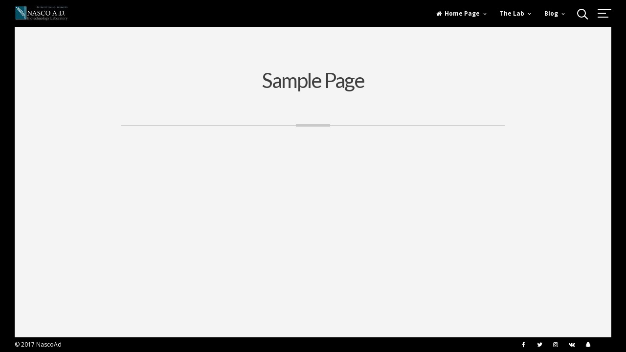

--- FILE ---
content_type: text/html; charset=UTF-8
request_url: https://nascoad.com/sample-page/
body_size: 10877
content:
<!DOCTYPE html>
<html lang="el">
<head>
<meta charset="UTF-8">
<meta name="viewport" content="width=device-width, initial-scale=1">
<link rel="profile" href="https://gmpg.org/xfn/11">

<title>Sample Page &#8211; NascoAd</title>
<meta name='robots' content='max-image-preview:large' />
<link rel='dns-prefetch' href='//fonts.googleapis.com' />
<link rel="alternate" type="application/rss+xml" title="Ροή RSS &raquo; NascoAd" href="https://nascoad.com/feed/" />
<link rel="alternate" type="application/rss+xml" title="Ροή Σχολίων &raquo; NascoAd" href="https://nascoad.com/comments/feed/" />
<link rel="alternate" title="oEmbed (JSON)" type="application/json+oembed" href="https://nascoad.com/wp-json/oembed/1.0/embed?url=https%3A%2F%2Fnascoad.com%2Fsample-page%2F" />
<link rel="alternate" title="oEmbed (XML)" type="text/xml+oembed" href="https://nascoad.com/wp-json/oembed/1.0/embed?url=https%3A%2F%2Fnascoad.com%2Fsample-page%2F&#038;format=xml" />
<style id='wp-img-auto-sizes-contain-inline-css'>
img:is([sizes=auto i],[sizes^="auto," i]){contain-intrinsic-size:3000px 1500px}
/*# sourceURL=wp-img-auto-sizes-contain-inline-css */
</style>
<style id='wp-emoji-styles-inline-css'>

	img.wp-smiley, img.emoji {
		display: inline !important;
		border: none !important;
		box-shadow: none !important;
		height: 1em !important;
		width: 1em !important;
		margin: 0 0.07em !important;
		vertical-align: -0.1em !important;
		background: none !important;
		padding: 0 !important;
	}
/*# sourceURL=wp-emoji-styles-inline-css */
</style>
<style id='wp-block-library-inline-css'>
:root{--wp-block-synced-color:#7a00df;--wp-block-synced-color--rgb:122,0,223;--wp-bound-block-color:var(--wp-block-synced-color);--wp-editor-canvas-background:#ddd;--wp-admin-theme-color:#007cba;--wp-admin-theme-color--rgb:0,124,186;--wp-admin-theme-color-darker-10:#006ba1;--wp-admin-theme-color-darker-10--rgb:0,107,160.5;--wp-admin-theme-color-darker-20:#005a87;--wp-admin-theme-color-darker-20--rgb:0,90,135;--wp-admin-border-width-focus:2px}@media (min-resolution:192dpi){:root{--wp-admin-border-width-focus:1.5px}}.wp-element-button{cursor:pointer}:root .has-very-light-gray-background-color{background-color:#eee}:root .has-very-dark-gray-background-color{background-color:#313131}:root .has-very-light-gray-color{color:#eee}:root .has-very-dark-gray-color{color:#313131}:root .has-vivid-green-cyan-to-vivid-cyan-blue-gradient-background{background:linear-gradient(135deg,#00d084,#0693e3)}:root .has-purple-crush-gradient-background{background:linear-gradient(135deg,#34e2e4,#4721fb 50%,#ab1dfe)}:root .has-hazy-dawn-gradient-background{background:linear-gradient(135deg,#faaca8,#dad0ec)}:root .has-subdued-olive-gradient-background{background:linear-gradient(135deg,#fafae1,#67a671)}:root .has-atomic-cream-gradient-background{background:linear-gradient(135deg,#fdd79a,#004a59)}:root .has-nightshade-gradient-background{background:linear-gradient(135deg,#330968,#31cdcf)}:root .has-midnight-gradient-background{background:linear-gradient(135deg,#020381,#2874fc)}:root{--wp--preset--font-size--normal:16px;--wp--preset--font-size--huge:42px}.has-regular-font-size{font-size:1em}.has-larger-font-size{font-size:2.625em}.has-normal-font-size{font-size:var(--wp--preset--font-size--normal)}.has-huge-font-size{font-size:var(--wp--preset--font-size--huge)}.has-text-align-center{text-align:center}.has-text-align-left{text-align:left}.has-text-align-right{text-align:right}.has-fit-text{white-space:nowrap!important}#end-resizable-editor-section{display:none}.aligncenter{clear:both}.items-justified-left{justify-content:flex-start}.items-justified-center{justify-content:center}.items-justified-right{justify-content:flex-end}.items-justified-space-between{justify-content:space-between}.screen-reader-text{border:0;clip-path:inset(50%);height:1px;margin:-1px;overflow:hidden;padding:0;position:absolute;width:1px;word-wrap:normal!important}.screen-reader-text:focus{background-color:#ddd;clip-path:none;color:#444;display:block;font-size:1em;height:auto;left:5px;line-height:normal;padding:15px 23px 14px;text-decoration:none;top:5px;width:auto;z-index:100000}html :where(.has-border-color){border-style:solid}html :where([style*=border-top-color]){border-top-style:solid}html :where([style*=border-right-color]){border-right-style:solid}html :where([style*=border-bottom-color]){border-bottom-style:solid}html :where([style*=border-left-color]){border-left-style:solid}html :where([style*=border-width]){border-style:solid}html :where([style*=border-top-width]){border-top-style:solid}html :where([style*=border-right-width]){border-right-style:solid}html :where([style*=border-bottom-width]){border-bottom-style:solid}html :where([style*=border-left-width]){border-left-style:solid}html :where(img[class*=wp-image-]){height:auto;max-width:100%}:where(figure){margin:0 0 1em}html :where(.is-position-sticky){--wp-admin--admin-bar--position-offset:var(--wp-admin--admin-bar--height,0px)}@media screen and (max-width:600px){html :where(.is-position-sticky){--wp-admin--admin-bar--position-offset:0px}}

/*# sourceURL=wp-block-library-inline-css */
</style><style id='global-styles-inline-css'>
:root{--wp--preset--aspect-ratio--square: 1;--wp--preset--aspect-ratio--4-3: 4/3;--wp--preset--aspect-ratio--3-4: 3/4;--wp--preset--aspect-ratio--3-2: 3/2;--wp--preset--aspect-ratio--2-3: 2/3;--wp--preset--aspect-ratio--16-9: 16/9;--wp--preset--aspect-ratio--9-16: 9/16;--wp--preset--color--black: #000000;--wp--preset--color--cyan-bluish-gray: #abb8c3;--wp--preset--color--white: #ffffff;--wp--preset--color--pale-pink: #f78da7;--wp--preset--color--vivid-red: #cf2e2e;--wp--preset--color--luminous-vivid-orange: #ff6900;--wp--preset--color--luminous-vivid-amber: #fcb900;--wp--preset--color--light-green-cyan: #7bdcb5;--wp--preset--color--vivid-green-cyan: #00d084;--wp--preset--color--pale-cyan-blue: #8ed1fc;--wp--preset--color--vivid-cyan-blue: #0693e3;--wp--preset--color--vivid-purple: #9b51e0;--wp--preset--gradient--vivid-cyan-blue-to-vivid-purple: linear-gradient(135deg,rgb(6,147,227) 0%,rgb(155,81,224) 100%);--wp--preset--gradient--light-green-cyan-to-vivid-green-cyan: linear-gradient(135deg,rgb(122,220,180) 0%,rgb(0,208,130) 100%);--wp--preset--gradient--luminous-vivid-amber-to-luminous-vivid-orange: linear-gradient(135deg,rgb(252,185,0) 0%,rgb(255,105,0) 100%);--wp--preset--gradient--luminous-vivid-orange-to-vivid-red: linear-gradient(135deg,rgb(255,105,0) 0%,rgb(207,46,46) 100%);--wp--preset--gradient--very-light-gray-to-cyan-bluish-gray: linear-gradient(135deg,rgb(238,238,238) 0%,rgb(169,184,195) 100%);--wp--preset--gradient--cool-to-warm-spectrum: linear-gradient(135deg,rgb(74,234,220) 0%,rgb(151,120,209) 20%,rgb(207,42,186) 40%,rgb(238,44,130) 60%,rgb(251,105,98) 80%,rgb(254,248,76) 100%);--wp--preset--gradient--blush-light-purple: linear-gradient(135deg,rgb(255,206,236) 0%,rgb(152,150,240) 100%);--wp--preset--gradient--blush-bordeaux: linear-gradient(135deg,rgb(254,205,165) 0%,rgb(254,45,45) 50%,rgb(107,0,62) 100%);--wp--preset--gradient--luminous-dusk: linear-gradient(135deg,rgb(255,203,112) 0%,rgb(199,81,192) 50%,rgb(65,88,208) 100%);--wp--preset--gradient--pale-ocean: linear-gradient(135deg,rgb(255,245,203) 0%,rgb(182,227,212) 50%,rgb(51,167,181) 100%);--wp--preset--gradient--electric-grass: linear-gradient(135deg,rgb(202,248,128) 0%,rgb(113,206,126) 100%);--wp--preset--gradient--midnight: linear-gradient(135deg,rgb(2,3,129) 0%,rgb(40,116,252) 100%);--wp--preset--font-size--small: 12px;--wp--preset--font-size--medium: 20px;--wp--preset--font-size--large: 18px;--wp--preset--font-size--x-large: 42px;--wp--preset--font-size--regular: 14px;--wp--preset--font-size--larger: 22px;--wp--preset--spacing--20: 0.44rem;--wp--preset--spacing--30: 0.67rem;--wp--preset--spacing--40: 1rem;--wp--preset--spacing--50: 1.5rem;--wp--preset--spacing--60: 2.25rem;--wp--preset--spacing--70: 3.38rem;--wp--preset--spacing--80: 5.06rem;--wp--preset--shadow--natural: 6px 6px 9px rgba(0, 0, 0, 0.2);--wp--preset--shadow--deep: 12px 12px 50px rgba(0, 0, 0, 0.4);--wp--preset--shadow--sharp: 6px 6px 0px rgba(0, 0, 0, 0.2);--wp--preset--shadow--outlined: 6px 6px 0px -3px rgb(255, 255, 255), 6px 6px rgb(0, 0, 0);--wp--preset--shadow--crisp: 6px 6px 0px rgb(0, 0, 0);}:where(.is-layout-flex){gap: 0.5em;}:where(.is-layout-grid){gap: 0.5em;}body .is-layout-flex{display: flex;}.is-layout-flex{flex-wrap: wrap;align-items: center;}.is-layout-flex > :is(*, div){margin: 0;}body .is-layout-grid{display: grid;}.is-layout-grid > :is(*, div){margin: 0;}:where(.wp-block-columns.is-layout-flex){gap: 2em;}:where(.wp-block-columns.is-layout-grid){gap: 2em;}:where(.wp-block-post-template.is-layout-flex){gap: 1.25em;}:where(.wp-block-post-template.is-layout-grid){gap: 1.25em;}.has-black-color{color: var(--wp--preset--color--black) !important;}.has-cyan-bluish-gray-color{color: var(--wp--preset--color--cyan-bluish-gray) !important;}.has-white-color{color: var(--wp--preset--color--white) !important;}.has-pale-pink-color{color: var(--wp--preset--color--pale-pink) !important;}.has-vivid-red-color{color: var(--wp--preset--color--vivid-red) !important;}.has-luminous-vivid-orange-color{color: var(--wp--preset--color--luminous-vivid-orange) !important;}.has-luminous-vivid-amber-color{color: var(--wp--preset--color--luminous-vivid-amber) !important;}.has-light-green-cyan-color{color: var(--wp--preset--color--light-green-cyan) !important;}.has-vivid-green-cyan-color{color: var(--wp--preset--color--vivid-green-cyan) !important;}.has-pale-cyan-blue-color{color: var(--wp--preset--color--pale-cyan-blue) !important;}.has-vivid-cyan-blue-color{color: var(--wp--preset--color--vivid-cyan-blue) !important;}.has-vivid-purple-color{color: var(--wp--preset--color--vivid-purple) !important;}.has-black-background-color{background-color: var(--wp--preset--color--black) !important;}.has-cyan-bluish-gray-background-color{background-color: var(--wp--preset--color--cyan-bluish-gray) !important;}.has-white-background-color{background-color: var(--wp--preset--color--white) !important;}.has-pale-pink-background-color{background-color: var(--wp--preset--color--pale-pink) !important;}.has-vivid-red-background-color{background-color: var(--wp--preset--color--vivid-red) !important;}.has-luminous-vivid-orange-background-color{background-color: var(--wp--preset--color--luminous-vivid-orange) !important;}.has-luminous-vivid-amber-background-color{background-color: var(--wp--preset--color--luminous-vivid-amber) !important;}.has-light-green-cyan-background-color{background-color: var(--wp--preset--color--light-green-cyan) !important;}.has-vivid-green-cyan-background-color{background-color: var(--wp--preset--color--vivid-green-cyan) !important;}.has-pale-cyan-blue-background-color{background-color: var(--wp--preset--color--pale-cyan-blue) !important;}.has-vivid-cyan-blue-background-color{background-color: var(--wp--preset--color--vivid-cyan-blue) !important;}.has-vivid-purple-background-color{background-color: var(--wp--preset--color--vivid-purple) !important;}.has-black-border-color{border-color: var(--wp--preset--color--black) !important;}.has-cyan-bluish-gray-border-color{border-color: var(--wp--preset--color--cyan-bluish-gray) !important;}.has-white-border-color{border-color: var(--wp--preset--color--white) !important;}.has-pale-pink-border-color{border-color: var(--wp--preset--color--pale-pink) !important;}.has-vivid-red-border-color{border-color: var(--wp--preset--color--vivid-red) !important;}.has-luminous-vivid-orange-border-color{border-color: var(--wp--preset--color--luminous-vivid-orange) !important;}.has-luminous-vivid-amber-border-color{border-color: var(--wp--preset--color--luminous-vivid-amber) !important;}.has-light-green-cyan-border-color{border-color: var(--wp--preset--color--light-green-cyan) !important;}.has-vivid-green-cyan-border-color{border-color: var(--wp--preset--color--vivid-green-cyan) !important;}.has-pale-cyan-blue-border-color{border-color: var(--wp--preset--color--pale-cyan-blue) !important;}.has-vivid-cyan-blue-border-color{border-color: var(--wp--preset--color--vivid-cyan-blue) !important;}.has-vivid-purple-border-color{border-color: var(--wp--preset--color--vivid-purple) !important;}.has-vivid-cyan-blue-to-vivid-purple-gradient-background{background: var(--wp--preset--gradient--vivid-cyan-blue-to-vivid-purple) !important;}.has-light-green-cyan-to-vivid-green-cyan-gradient-background{background: var(--wp--preset--gradient--light-green-cyan-to-vivid-green-cyan) !important;}.has-luminous-vivid-amber-to-luminous-vivid-orange-gradient-background{background: var(--wp--preset--gradient--luminous-vivid-amber-to-luminous-vivid-orange) !important;}.has-luminous-vivid-orange-to-vivid-red-gradient-background{background: var(--wp--preset--gradient--luminous-vivid-orange-to-vivid-red) !important;}.has-very-light-gray-to-cyan-bluish-gray-gradient-background{background: var(--wp--preset--gradient--very-light-gray-to-cyan-bluish-gray) !important;}.has-cool-to-warm-spectrum-gradient-background{background: var(--wp--preset--gradient--cool-to-warm-spectrum) !important;}.has-blush-light-purple-gradient-background{background: var(--wp--preset--gradient--blush-light-purple) !important;}.has-blush-bordeaux-gradient-background{background: var(--wp--preset--gradient--blush-bordeaux) !important;}.has-luminous-dusk-gradient-background{background: var(--wp--preset--gradient--luminous-dusk) !important;}.has-pale-ocean-gradient-background{background: var(--wp--preset--gradient--pale-ocean) !important;}.has-electric-grass-gradient-background{background: var(--wp--preset--gradient--electric-grass) !important;}.has-midnight-gradient-background{background: var(--wp--preset--gradient--midnight) !important;}.has-small-font-size{font-size: var(--wp--preset--font-size--small) !important;}.has-medium-font-size{font-size: var(--wp--preset--font-size--medium) !important;}.has-large-font-size{font-size: var(--wp--preset--font-size--large) !important;}.has-x-large-font-size{font-size: var(--wp--preset--font-size--x-large) !important;}
/*# sourceURL=global-styles-inline-css */
</style>

<style id='classic-theme-styles-inline-css'>
/*! This file is auto-generated */
.wp-block-button__link{color:#fff;background-color:#32373c;border-radius:9999px;box-shadow:none;text-decoration:none;padding:calc(.667em + 2px) calc(1.333em + 2px);font-size:1.125em}.wp-block-file__button{background:#32373c;color:#fff;text-decoration:none}
/*# sourceURL=/wp-includes/css/classic-themes.min.css */
</style>
<link rel='stylesheet' id='contact-form-7-css' href='https://nascoad.com/wp-content/plugins/contact-form-7/includes/css/styles.css?ver=6.1.4' media='all' />
<link rel='stylesheet' id='croccante-pro-style-css' href='https://nascoad.com/wp-content/themes/croccante-pro/style.css?ver=1.6.5' media='all' />
<link rel='stylesheet' id='font-awesome-css' href='https://nascoad.com/wp-content/themes/croccante-pro/css/font-awesome.min.css?ver=4.7.0' media='all' />
<link rel='stylesheet' id='croccante-pro-googlefonts-css' href='//fonts.googleapis.com/css?family=Open+Sans:400,700%7CLato:400,700&#038;display=swap' media='all' />
<link rel='stylesheet' id='newsletter-css' href='https://nascoad.com/wp-content/plugins/newsletter/style.css?ver=9.0.4' media='all' />
<link rel='stylesheet' id='cryout-serious-slider-style-css' href='https://nascoad.com/wp-content/plugins/cryout-serious-slider/resources/style.css?ver=1.2.7' media='all' />
<script src="https://nascoad.com/wp-includes/js/jquery/jquery.min.js?ver=3.7.1" id="jquery-core-js"></script>
<script src="https://nascoad.com/wp-includes/js/jquery/jquery-migrate.min.js?ver=3.4.1" id="jquery-migrate-js"></script>
<script src="https://nascoad.com/wp-content/plugins/cryout-serious-slider/resources/jquery.mobile.custom.min.js?ver=1.2.7" id="cryout-serious-slider-jquerymobile-js"></script>
<script src="https://nascoad.com/wp-content/plugins/cryout-serious-slider/resources/slider.js?ver=1.2.7" id="cryout-serious-slider-script-js"></script>
<link rel="https://api.w.org/" href="https://nascoad.com/wp-json/" /><link rel="alternate" title="JSON" type="application/json" href="https://nascoad.com/wp-json/wp/v2/pages/2" /><link rel="EditURI" type="application/rsd+xml" title="RSD" href="https://nascoad.com/xmlrpc.php?rsd" />
<meta name="generator" content="WordPress 6.9" />
<link rel="canonical" href="https://nascoad.com/sample-page/" />
<link rel='shortlink' href='https://nascoad.com/?p=2' />
		<!-- Custom Logo: hide header text -->
		<style id="custom-logo-css">
			.site-title, .site-description {
				position: absolute;
				clip-path: inset(50%);
			}
		</style>
		<style id="croccante-pro-custom-css">		h1, h2, h3, h4, h5, h6, p.site-title, .search-container input[type="search"], .cat-links, blockquote, .skillTop .skillNameUnder, .team_columns .croccanteTeamSingle .croccanteTeamName, ul.crestatabs li, .dropcap, .croccanteNumbersSingle .croccanteTheNumberN {
			font-family: 'Lato', sans-serif;
		}
		body, button, input, select, textarea {
			font-family: 'Open Sans', sans-serif;
		}
			#primary.content-area {
			float: left;
		}
		#secondary.widget-area {
			float: right;
			margin-left: 3%;
		}
				.main-navigation .current_page_item > a,
		.main-navigation .current-menu-item > a,
		.main-navigation .current_page_ancestor > a,
		.main-navigation .current-menu-ancestor > a,
		.main-navigation > div > ul li:hover > a,
		.main-navigation > div > ul li.focus > a,
		.site-copy-down .site-info a:hover,
		.site-copy-down .site-info a:focus,
		.site-copy-down .site-info a:active,
		footer.site-footer .site-social .croccante-social:hover,
		footer.site-footer .site-social .croccante-social:focus,
		footer.site-footer .site-social .croccante-social:active {
			color: #5bc0eb;
		}
		.menu-toggle:hover,
		.menu-toggle:focus,
		.menu-toggle:active,
		.icon-cart .shopping-count,
		header.site-header .crestaMenuButton {
			background-color: #5bc0eb;
		}
				button:hover,
		input[type="button"]:hover,
		input[type="reset"]:hover,
		input[type="submit"]:hover,
		button:focus,
		input[type="button"]:focus,
		input[type="reset"]:focus,
		input[type="submit"]:focus,
		button:active,
		input[type="button"]:active,
		input[type="reset"]:active,
		input[type="submit"]:active,
		.croccanteButton a,
		.croccante-woocommerce-sticky-product .container .croccante-sticky-second .croccanteButton,
		.read-more a:hover,
		.read-more a:focus,
		.read-more a:active,
		a.more-link:hover,
		a.more-link:focus,
		a.more-link:active,
		.contact_columns button,
		.contact_columns input[type="button"],
		.contact_columns input[type="reset"],
		.contact_columns input[type="submit"],
		#wp-calendar > caption,
		.tagcloud a:hover,
		.tagcloud a:focus,
		.tagcloud a:active,
		.navigation.pagination .nav-links a:hover,
		.navigation.pagination .nav-links a:focus,
		.navigation.pagination .nav-links a:active,
		.page-links > a:hover,
		.page-links > a:focus,
		.page-links > a:active,
		.woocommerce-pagination > ul.page-numbers li a:hover,
		.woocommerce-pagination > ul.page-numbers li a:focus,
		.woocommerce-pagination > ul.page-numbers li a:active,
		.navigation.pagination .nav-links span.current,
		.page-links > .page-links-number,
		.woocommerce-pagination > ul.page-numbers li span,
		.content-area .onsale,
		.woocommerce .wooImage .button,
		.woocommerce .wooImage .added_to_cart,
		.woocommerce-error li a,
		.woocommerce-message a,
		.return-to-shop a,
		.wc-proceed-to-checkout .button.checkout-button,
		.widget_shopping_cart p.buttons a,
		.woocommerce .wishlist_table td.product-add-to-cart a,
		.woocommerce .content-area .woocommerce-tabs .tabs li.active a,
		.widget_price_filter .ui-slider .ui-slider-range,
		.widget_price_filter .ui-slider .ui-slider-handle,
		.dropcap.square,
		.dropcap.circle,
		ul#croccantePortfolioCategory li a.selected {
			background-color: #8d9921;
		}
		a,
		a:visited,
		a:hover,
		a:focus,
		a:active,
		.woocommerce ul.products > li .price,
		.woocommerce div.product .summary .price,
		.woocommerce-store-notice .woocommerce-store-notice__dismiss-link,
		.woocommerce-store-notice .woocommerce-store-notice__dismiss-link:hover,
		.woocommerce-store-notice a,
		.woocommerce-store-notice a:hover {
			color: #8d9921;
		}
		#wp-calendar tbody td#today,
		.woocommerce ul.products > li h2:after {
			border-color: #8d9921;
		}
				#tertiary.widget-area a {
			color: #5BC0EB;
		}
				.footerArea a {
			color: #9b9b9b;
		}
				header.site-header,
		.site-copy-down,
		header.site-header a,
		.site-copy-down a,
		.post-navigation .nav-previous a,
		.post-navigation .nav-next a,
		ul.croccante_sectionmap li span.text,
		#toTop,
		header.site-header .crestaMenuButton a:hover,
		header.site-header .crestaMenuButton a:active,
		header.site-header .crestaMenuButton a:focus {
			color: #ffffff;
		}
		.menu-toggle,
		.icon-search:before,
		.icon-search:after,
		#push-nav span,
		ul.croccante_sectionmap li a:hover span.box,
		ul.croccante_sectionmap li.current-section a span.box,
		.croccante_barwrap:before,
		.croccante_barwrap .progressBar {
			background-color: #ffffff;
		}
		.icon-search span,
		ul.croccante_sectionmap li a span.box,
		ul.croccante_sectionmap:before {
			border-color: #ffffff;
		}
				header.site-header,
		.site-copy-down,
		.border-fixed,
		.onepage_header.crocanim .crocaniminside,
		ul.croccante_sectionmap li,
		ul.croccante_sectionmap li a span.box,
		ul.croccante_sectionmap li span.text,
		.main-navigation ul ul a {
			background: #000000;
		}
		.menu-toggle,
		.icon-cart .shopping-count,
		header.site-header .crestaMenuButton a {
			color: #000000;
		}
		@media all and (max-width: 1025px) {
			.main-navigation.toggled .nav-menu {
				background-color: #000000;
			}
		}
		@media all and (max-width: 950px) {
			#toTop {
				background-color: #000000;
			}
		}
				body,
		.croccanteLoader {
			background: #f4f4f4;
		}
		button,
		input[type="button"],
		input[type="reset"],
		input[type="submit"],
		.read-more a,
		.croccanteButton a,
		.croccante-woocommerce-sticky-product .container .croccante-sticky-second .croccanteButton,
		a.more-link,
		#wp-calendar > caption,
		.tagcloud a,
		.navigation.pagination .nav-links a,
		.navigation.pagination .nav-links span.current,
		.page-links > a,
		.page-links > .page-links-number,
		.woocommerce-pagination > ul.page-numbers li a,
		.woocommerce-pagination > ul.page-numbers li span,
		.content-area .onsale,
		.woocommerce .wooImage .button,
		.woocommerce .wooImage .added_to_cart,
		.woocommerce-error li a,
		.woocommerce-message a,
		.return-to-shop a,
		.wc-proceed-to-checkout .button.checkout-button,
		.widget_shopping_cart p.buttons a,
		.woocommerce .wishlist_table td.product-add-to-cart a,
		.woocommerce .content-area .woocommerce-tabs .tabs li.active a,
		.woocommerce ul.products > li:hover .wooImage .button,
		.woocommerce ul.products > li:hover .wooImage .added_to_cart,
		.woocommerce-error li a:hover,
		.woocommerce-message a:hover,
		.return-to-shop a:hover,
		.wc-proceed-to-checkout .button.checkout-button:hover,
		.widget_shopping_cart p.buttons a:hover,
		.widget_price_filter .price_slider_amount .button,
		.woocommerce div.product form.cart .button,
		.dropcap.square,
		.dropcap.circle,
		ul#croccantePortfolioCategory li a.selected,
		#mainCroccante .entry-featuredImg .insideImage h3 a,
		#mainCroccante .entry-featuredImg .insideImage div.portIcon a,
		.woocommerce-store-notice {
			color: #f4f4f4;
		}
		.entry-featuredImg-border:before,
		.entry-featuredImg-border:after {
			border-color: #f4f4f4;
		}
				input[type="text"],
		input[type="email"],
		input[type="url"],
		input[type="password"],
		input[type="search"],
		input[type="number"],
		input[type="tel"],
		input[type="range"],
		input[type="date"],
		input[type="month"],
		input[type="week"],
		input[type="time"],
		input[type="datetime"],
		input[type="datetime-local"],
		input[type="color"],
		textarea,
		select,
		#wp-calendar th,
		.tags-links a,
		.socialWidget a.croccante-social,
		header.page-header,
		.sticky,
		#comments ol .pingback,
		#comments ol article,
		.wp-caption .wp-caption-text,
		.woocommerce .content-area .woocommerce-tabs .tabs,
		.woocommerce .content-area .images figure div a,
		.woocommerce-message,
		.woocommerce-info,
		.woocommerce-error,
		.woocommerce table.shop_attributes tr,
		.woocommerce table.shop_attributes tr th,
		.woocommerce-page .entry-content table thead th,
		.woocommerce-page .entry-content table tr:nth-child(even),
		#payment .payment_methods li .payment_box,
		.authorAbout,
		ul.tab-croccantepro-tabs li,
		.tab-croccantepro-content-wrapper,
		.theToggle,
		.embedGalleryCaption,
		.galleryEmbed .owl-prev,
		.galleryEmbed .owl-next {
			background-color: #ececec;
		}
		#wp-calendar tbody td {
			border-color: #ececec;
		}
				body,
		input,
		select,
		textarea,
		input[type="text"],
		input[type="email"],
		input[type="url"],
		input[type="password"],
		input[type="search"],
		input[type="number"],
		input[type="tel"],
		input[type="range"],
		input[type="date"],
		input[type="month"],
		input[type="week"],
		input[type="time"],
		input[type="datetime"],
		input[type="datetime-local"],
		input[type="color"],
		textarea,
		select,
		header.entry-header .entry-title a, .entry-meta a,
		.tags-links a,
		.socialWidget a.croccante-social,
		.prev_next_buttons a {
			color: #404040;
		}
		::-webkit-input-placeholder {
			color: #404040;
		}
		::-moz-placeholder {
			color: #404040;
		}
		:-ms-input-placeholder {
			color: #404040;
		}
		:-moz-placeholder {
			color: #404040;
		}
		button,
		input[type="button"],
		input[type="reset"],
		input[type="submit"],
		.read-more a,
		a.more-link,
		.croccanteButton a:hover,
		.croccanteButton a:focus,
		.croccanteButton a:active,
		.croccante-woocommerce-sticky-product .container .croccante-sticky-second .croccanteButton:hover,
		.croccante-woocommerce-sticky-product .container .croccante-sticky-second .croccanteButton:focus,
		.croccante-woocommerce-sticky-product .container .croccante-sticky-second .croccanteButton:active,
		.contact_columns button:hover,
		.contact_columns button:focus,
		.contact_columns input[type="button"]:hover,
		.contact_columns input[type="button"]:focus,
		.contact_columns input[type="reset"]:hover,
		.contact_columns input[type="reset"]:focus,
		.contact_columns input[type="submit"]:hover,
		.contact_columns input[type="submit"]:focus,
		.tagcloud a,
		.navigation.pagination .nav-links a,
		.page-links > a,
		.woocommerce-pagination > ul.page-numbers li a,
		.entry-featuredImg,
		.woocommerce ul.products > li:hover .wooImage .button,
		.woocommerce ul.products > li:hover .wooImage .added_to_cart,
		.woocommerce-error li a:hover,
		.woocommerce-message a:hover,
		.return-to-shop a:hover,
		.wc-proceed-to-checkout .button.checkout-button:hover,
		.widget_shopping_cart p.buttons a:hover,
		.cLoader3 .object,
		.cLoader5 > div,
		.cLoader6 .loader-bar,
		.woocommerce-store-notice {
			background-color: #404040;
		}
		input[type="text"]:focus,
		input[type="email"]:focus,
		input[type="url"]:focus,
		input[type="password"]:focus,
		input[type="search"]:focus,
		input[type="number"]:focus,
		input[type="tel"]:focus,
		input[type="range"]:focus,
		input[type="date"]:focus,
		input[type="month"]:focus,
		input[type="week"]:focus,
		input[type="time"]:focus,
		input[type="datetime"]:focus,
		input[type="datetime-local"]:focus,
		input[type="color"]:focus,
		textarea:focus,
		select:focus,
		.tags-links a:hover,
		.tags-links a:focus,
		.tags-links a:active,
		.socialWidget a.croccante-social:hover,
		.socialWidget a.croccante-social:focus,
		.socialWidget a.croccante-social:active,
		.cLoader2,
		.cLoader4 .loader .spinner,
		.woocommerce-MyAccount-navigation ul li.is-active {
			border-color: #404040;
		}
		.cLoader1 {
			border-color: #404040 transparent transparent;
		}
		.cLoader7:before, .cLoader7:after {
			border: 2px solid #404040;
		}
		.woocommerce ul.products > li .price {
			color: #404040 !important;
		}
		#tertiary.widget-area .nano-content::-webkit-scrollbar-thumb {
			background: #404040;
		}
				#tertiary.widget-area .nano-content::-webkit-scrollbar-track {
			background: rgba(64, 64, 64,0.2);
		}
		#tertiary.widget-area .nano-content {
			scrollbar-color: #404040 rgba(64, 64, 64,0.2);
		}
		@media all and (max-width: 767px) {
			.post-navigation .nav-previous a, .post-navigation .nav-next a {
				color: #404040;
			}
		}
				hr,
		header.page-header .archive-description:before,
		.hentry:after,
		.woocommerce .woocommerce-tabs:after,
		.widget_price_filter .price_slider_wrapper .ui-widget-content,
		.relatedBox:after,
		.prev_next_buttons a {
			background-color: #c9c9c9;
		}
		.star-rating:before {
			color: #c9c9c9;
		}
		.widget-title h3,
		aside ul li,
		aside ul.menu li a,
		aside ul.product-categories li a,
		ul.crestatabs {
			border-bottom-color: #c9c9c9;
		}
		aside ul.menu .indicatorBar,
		aside ul.product-categories .indicatorBar,
		.hentry,
		body.woocommerce form.cart,
		.woocommerce .product_meta,
		.woocommerce .single_variation,
		.woocommerce .woocommerce-tabs,
		.woocommerce #reviews #comments ol.commentlist li .comment-text,
		.woocommerce p.stars a.star-1,
		.woocommerce p.stars a.star-2,
		.woocommerce p.stars a.star-3,
		.woocommerce p.stars a.star-4,
		.single-product div.product .woocommerce-product-rating,
		.woocommerce-page .entry-content table,
		.woocommerce-page .entry-content table thead th,
		.woocommerce-page .entry-content table tbody td,
		.woocommerce-page .entry-content table td,
		.woocommerce-page .entry-content table th,
		#order_review,
		#order_review_heading,
		#payment,
		#payment .payment_methods li,
		.widget_shopping_cart p.total,
		.relatedBox,
		ul#croccantePortfolioCategory li a,
		.elementare-breadcrumbs,
		.rank-math-breadcrumb,
		ul.woocommerce-thankyou-order-details li,
		.woocommerce-MyAccount-navigation ul li {
			border-color: #c9c9c9;
		}
				#tertiary.widget-area {
			background: #000000;
		}
		#tertiary.widget-area .tagcloud a {
			color: #000000;
		}
				#tertiary.widget-area {
			color: #ffffff;
		}
				.footerArea {
			background-color: #000000;
		}
				.footerArea {
			color: #ffffff;
		}
				#powerTip {
			background: #333333;
		}
		#powerTip.n:before,
		#powerTip.ne:before,
		#powerTip.nw:before,
		#powerTip.nw-alt:before,
		#powerTip.ne-alt:before,
		#powerTip.sw-alt:before,
		#powerTip.se-alt:before {
			border-top: 10px solid #333333;
		}
		#powerTip.e:before {
			border-right: 10px solid #333333;
		}
		#powerTip.s:before,
		#powerTip.se:before,
		#powerTip.sw:before,
		#powerTip.sw-alt:before,
		#powerTip.se-alt:before {
			border-bottom: 10px solid #333333;
		}
		#powerTip.w:before {
			border-left: 10px solid #333333;
		}
				#powerTip {
			color: #ffffff;
		}
		</style></head>

<body class="wp-singular page-template-default page page-id-2 wp-custom-logo wp-embed-responsive wp-theme-croccante-pro no-sidebar">
	<div class="croccanteLoader withFade">
		<div class="cLoader4"><div class="loader"><div class="spinner"></div></div></div>	</div>
<div class="border-fixed border-left"></div>
<div class="border-fixed border-right"></div>
<div id="page" class="site">
	<a class="skip-link screen-reader-text" href="#content">Skip to content</a>
			<header id="masthead" class="site-header">
			<div class="mainLogo">
				<div class="croccanteSubHeader">
					<div class="site-branding">
													<div class="croccanteLogo" itemscope itemtype="http://schema.org/Organization">
								<a href="https://nascoad.com/" class="custom-logo-link" rel="home"><img width="110" height="32" src="https://nascoad.com/wp-content/uploads/2019/09/logo-nasco-site-e1603055301929.jpg" class="custom-logo" alt="NascoAd" decoding="async" /></a>							</div>
												<div class="croccanteTitleText">
															<p class="site-title"><a href="https://nascoad.com/" rel="home">NascoAd</a></p>
															<p class="site-description">Novel ingredients for the industry</p>
													</div>
					</div><!-- .site-branding -->
				</div><!-- .miseSubHeader -->
			</div><!-- .mainLogo -->
							<div id="push-nav"><span></span><span></span><span></span><span></span></div>
										<div class="icon-search"><span></span></div>
									<nav id="site-navigation" class="main-navigation">
								<button class="menu-toggle" aria-controls="primary-menu" aria-expanded="false" aria-label="Menu"><i class="fa fa-lg fa-bars spaceRight" aria-hidden="true"></i>Menu</button>
				<div class="menu-primary-container"><ul id="primary-menu" class="menu"><li id="menu-item-1850" class="menu-item menu-item-type-post_type menu-item-object-page menu-item-home menu-item-has-children menu-item-1850"><a href="https://nascoad.com/">Home Page</a>
<ul class="sub-menu">
	<li id="menu-item-44" class="menu-item menu-item-type-custom menu-item-object-custom menu-item-44"><a href="#aboutus">About</a></li>
</ul>
</li>
<li id="menu-item-45" class="menu-item menu-item-type-custom menu-item-object-custom menu-item-has-children menu-item-45"><a href="#features">The Lab</a>
<ul class="sub-menu">
	<li id="menu-item-1318" class="menu-item menu-item-type-custom menu-item-object-custom menu-item-has-children menu-item-1318"><a href="#portfolio">Products</a>
	<ul class="sub-menu">
		<li id="menu-item-1862" class="menu-item menu-item-type-post_type menu-item-object-page menu-item-1862"><a href="https://nascoad.com/products/">Products</a></li>
	</ul>
</li>
	<li id="menu-item-1863" class="menu-item menu-item-type-post_type menu-item-object-page menu-item-has-children menu-item-1863"><a href="https://nascoad.com/features-1/">Research</a>
	<ul class="sub-menu">
		<li id="menu-item-1806" class="menu-item menu-item-type-custom menu-item-object-custom menu-item-has-children menu-item-1806"><a href="#services">Patents</a>
		<ul class="sub-menu">
			<li id="menu-item-1851" class="menu-item menu-item-type-post_type menu-item-object-page menu-item-1851"><a href="https://nascoad.com/patent-no-gr1008036-b/">Patent No : GR1008036 (B)</a></li>
			<li id="menu-item-1852" class="menu-item menu-item-type-post_type menu-item-object-page menu-item-1852"><a href="https://nascoad.com/patent-no-gr1008334/">Patent No : GR1008334 –</a></li>
			<li id="menu-item-1853" class="menu-item menu-item-type-post_type menu-item-object-page menu-item-1853"><a href="https://nascoad.com/gr1008363-b/">Patent No : GR1008363 (B)</a></li>
			<li id="menu-item-1854" class="menu-item menu-item-type-post_type menu-item-object-page menu-item-1854"><a href="https://nascoad.com/wo2017149331/">Patent No : WO2017149331</a></li>
		</ul>
</li>
	</ul>
</li>
	<li id="menu-item-1864" class="menu-item menu-item-type-post_type menu-item-object-page menu-item-1864"><a href="https://nascoad.com/services/">Services</a></li>
</ul>
</li>
<li id="menu-item-1808" class="menu-item menu-item-type-custom menu-item-object-custom menu-item-has-children menu-item-1808"><a href="#blog">Blog</a>
<ul class="sub-menu">
	<li id="menu-item-1865" class="menu-item menu-item-type-post_type menu-item-object-page menu-item-1865"><a href="https://nascoad.com/blog-page/">Blog Page</a></li>
</ul>
</li>
</ul></div>			</nav><!-- #site-navigation -->
		</header><!-- #masthead -->
		<div id="content" class="site-content">
		<div class="croccante-inner">

	<div id="primary" class="content-area">
		<main id="main" class="site-main">

			
<article id="post-2" class="post-2 page type-page status-publish hentry">
	<header class="entry-header">
		<h1 class="entry-title">Sample Page</h1>	</header><!-- .entry-header -->

	<div class="entry-content">
					</div><!-- .entry-content -->
	<span class="updated">05/09/2016</span>
	<div class="vcard author"><a class="url fn" href="https://nascoad.com/author/lhchellasgmail-com/">admin</a></div>

	</article><!-- #post-## -->

		</main><!-- #main -->
	</div><!-- #primary -->

<div class="opacityBox"></div>
<aside id="tertiary" class="widget-area nano">
	<div class="nano-content"><section id="search-3" class="widget widget_search"><form role="search" method="get" class="search-form" action="https://nascoad.com/">
				<label>
					<span class="screen-reader-text">Αναζήτηση για:</span>
					<input type="search" class="search-field" placeholder="Αναζήτηση&hellip;" value="" name="s" />
				</label>
				<input type="submit" class="search-submit" value="Αναζήτηση" />
			</form></section><section id="nav_menu-3" class="widget widget_nav_menu"><div class="menu-primary-container"><ul id="menu-primary" class="menu"><li class="menu-item menu-item-type-post_type menu-item-object-page menu-item-home menu-item-has-children menu-item-1850"><a href="https://nascoad.com/">Home Page</a>
<ul class="sub-menu">
	<li class="menu-item menu-item-type-custom menu-item-object-custom menu-item-44"><a href="#aboutus">About</a></li>
</ul>
</li>
<li class="menu-item menu-item-type-custom menu-item-object-custom menu-item-has-children menu-item-45"><a href="#features">The Lab</a>
<ul class="sub-menu">
	<li class="menu-item menu-item-type-custom menu-item-object-custom menu-item-has-children menu-item-1318"><a href="#portfolio">Products</a>
	<ul class="sub-menu">
		<li class="menu-item menu-item-type-post_type menu-item-object-page menu-item-1862"><a href="https://nascoad.com/products/">Products</a></li>
	</ul>
</li>
	<li class="menu-item menu-item-type-post_type menu-item-object-page menu-item-has-children menu-item-1863"><a href="https://nascoad.com/features-1/">Research</a>
	<ul class="sub-menu">
		<li class="menu-item menu-item-type-custom menu-item-object-custom menu-item-has-children menu-item-1806"><a href="#services">Patents</a>
		<ul class="sub-menu">
			<li class="menu-item menu-item-type-post_type menu-item-object-page menu-item-1851"><a href="https://nascoad.com/patent-no-gr1008036-b/">Patent No : GR1008036 (B)</a></li>
			<li class="menu-item menu-item-type-post_type menu-item-object-page menu-item-1852"><a href="https://nascoad.com/patent-no-gr1008334/">Patent No : GR1008334 –</a></li>
			<li class="menu-item menu-item-type-post_type menu-item-object-page menu-item-1853"><a href="https://nascoad.com/gr1008363-b/">Patent No : GR1008363 (B)</a></li>
			<li class="menu-item menu-item-type-post_type menu-item-object-page menu-item-1854"><a href="https://nascoad.com/wo2017149331/">Patent No : WO2017149331</a></li>
		</ul>
</li>
	</ul>
</li>
	<li class="menu-item menu-item-type-post_type menu-item-object-page menu-item-1864"><a href="https://nascoad.com/services/">Services</a></li>
</ul>
</li>
<li class="menu-item menu-item-type-custom menu-item-object-custom menu-item-has-children menu-item-1808"><a href="#blog">Blog</a>
<ul class="sub-menu">
	<li class="menu-item menu-item-type-post_type menu-item-object-page menu-item-1865"><a href="https://nascoad.com/blog-page/">Blog Page</a></li>
</ul>
</li>
</ul></div></section><section id="nav_menu-11" class="widget widget_nav_menu"><div class="menu-products-container"><ul id="menu-products" class="menu"><li id="menu-item-1839" class="menu-item menu-item-type-post_type_archive menu-item-object-crportfolio menu-item-1839"><a href="https://nascoad.com/crportfolio/">All Portfolio</a></li>
</ul></div></section><section id="nav_menu-12" class="widget widget_nav_menu"><div class="menu-patents-container"><ul id="menu-patents" class="menu"><li id="menu-item-1835" class="menu-item menu-item-type-post_type menu-item-object-page menu-item-1835"><a href="https://nascoad.com/patent-no-gr1008036-b/">Patent No : GR1008036 (B)</a></li>
<li id="menu-item-1836" class="menu-item menu-item-type-post_type menu-item-object-page menu-item-1836"><a href="https://nascoad.com/patent-no-gr1008334/">Patent No : GR1008334 –</a></li>
<li id="menu-item-1837" class="menu-item menu-item-type-post_type menu-item-object-page menu-item-1837"><a href="https://nascoad.com/gr1008363-b/">Patent No : GR1008363 (B)</a></li>
<li id="menu-item-1838" class="menu-item menu-item-type-post_type menu-item-object-page menu-item-1838"><a href="https://nascoad.com/wo2017149331/">Patent No : WO2017149331</a></li>
</ul></div></section></div>
</aside><!-- #secondary -->
	</div><!-- #content -->
	</div><!-- .croccante-inner -->
		<!-- Start: Search Form -->
	<div class="opacityBoxSearch"></div>
	<div class="search-container">
		<form role="search" method="get" class="search-form" action="https://nascoad.com/">
				<label>
					<span class="screen-reader-text">Αναζήτηση για:</span>
					<input type="search" class="search-field" placeholder="Αναζήτηση&hellip;" value="" name="s" />
				</label>
				<input type="submit" class="search-submit" value="Αναζήτηση" />
			</form>	</div>
	<!-- End: Search Form -->
				<footer id="colophon" class="site-footer">
						<div class="site-copy-down">
				<div class="site-info">
					<span>© 2017 NascoAd</span>				</div><!-- .site-info -->
				<div class="site-social">
												<a class="croccante-social" href="#" target="_self"  title="Facebook"><i class="fa fa-facebook spaceLeftRight"><span class="screen-reader-text">Facebook</span></i></a>
										<a class="croccante-social" href="#" target="_self"  title="Twitter"><i class="fa fa-twitter spaceLeftRight"><span class="screen-reader-text">Twitter</span></i></a>
																<a class="croccante-social" href="#" target="_self"  title="Instagram"><i class="fa fa-instagram spaceLeftRight"><span class="screen-reader-text">Instagram</span></i></a>
																						<a class="croccante-social" href="#" target="_self"  title="VK"><i class="fa fa-vk spaceLeftRight"><span class="screen-reader-text">VK</span></i></a>
																									<a class="croccante-social" href="#" target="_self"  title="Snapchat"><i class="fa fa-snapchat-ghost spaceLeftRight"><span class="screen-reader-text">Snapchat</span></i></a>
																																					<a href="#top" id="toTop" aria-hidden="true" class="scrolltop_on"><i class="fa fa-angle-up fa-lg"></i></a>
				</div><!-- .site-social -->
			</div><!-- .site-copy-down -->
		</footer><!-- #colophon -->
	</div><!-- #page -->
<script type="speculationrules">
{"prefetch":[{"source":"document","where":{"and":[{"href_matches":"/*"},{"not":{"href_matches":["/wp-*.php","/wp-admin/*","/wp-content/uploads/*","/wp-content/*","/wp-content/plugins/*","/wp-content/themes/croccante-pro/*","/*\\?(.+)"]}},{"not":{"selector_matches":"a[rel~=\"nofollow\"]"}},{"not":{"selector_matches":".no-prefetch, .no-prefetch a"}}]},"eagerness":"conservative"}]}
</script>
<script src="https://nascoad.com/wp-includes/js/dist/hooks.min.js?ver=dd5603f07f9220ed27f1" id="wp-hooks-js"></script>
<script src="https://nascoad.com/wp-includes/js/dist/i18n.min.js?ver=c26c3dc7bed366793375" id="wp-i18n-js"></script>
<script id="wp-i18n-js-after">
wp.i18n.setLocaleData( { 'text direction\u0004ltr': [ 'ltr' ] } );
//# sourceURL=wp-i18n-js-after
</script>
<script src="https://nascoad.com/wp-content/plugins/contact-form-7/includes/swv/js/index.js?ver=6.1.4" id="swv-js"></script>
<script id="contact-form-7-js-translations">
( function( domain, translations ) {
	var localeData = translations.locale_data[ domain ] || translations.locale_data.messages;
	localeData[""].domain = domain;
	wp.i18n.setLocaleData( localeData, domain );
} )( "contact-form-7", {"translation-revision-date":"2024-08-02 09:16:28+0000","generator":"GlotPress\/4.0.1","domain":"messages","locale_data":{"messages":{"":{"domain":"messages","plural-forms":"nplurals=2; plural=n != 1;","lang":"el_GR"},"This contact form is placed in the wrong place.":["\u0397 \u03c6\u03cc\u03c1\u03bc\u03b1 \u03b5\u03c0\u03b9\u03ba\u03bf\u03b9\u03bd\u03c9\u03bd\u03af\u03b1\u03c2 \u03b5\u03af\u03bd\u03b1\u03b9 \u03c3\u03b5 \u03bb\u03ac\u03b8\u03bf\u03c2 \u03b8\u03ad\u03c3\u03b7."],"Error:":["\u03a3\u03c6\u03ac\u03bb\u03bc\u03b1:"]}},"comment":{"reference":"includes\/js\/index.js"}} );
//# sourceURL=contact-form-7-js-translations
</script>
<script id="contact-form-7-js-before">
var wpcf7 = {
    "api": {
        "root": "https:\/\/nascoad.com\/wp-json\/",
        "namespace": "contact-form-7\/v1"
    }
};
//# sourceURL=contact-form-7-js-before
</script>
<script src="https://nascoad.com/wp-content/plugins/contact-form-7/includes/js/index.js?ver=6.1.4" id="contact-form-7-js"></script>
<script src="https://nascoad.com/wp-content/themes/croccante-pro/js/jquery.croccantepro.min.js?ver=1.6.5" id="croccante-pro-custom-js"></script>
<script src="https://nascoad.com/wp-content/themes/croccante-pro/js/mainjs.min.js?ver=1.6.5" id="croccante-pro-main-js-js"></script>
<script src="https://nascoad.com/wp-content/themes/croccante-pro/js/navigation.min.js?ver=20151215" id="croccante-pro-navigation-js"></script>
<script src="https://nascoad.com/wp-content/themes/croccante-pro/js/jquery.powertip.min.js?ver=1.3.1" id="croccante-pro-powerTip-js"></script>
<script src="https://nascoad.com/wp-content/themes/croccante-pro/js/lightcase.min.js?ver=2.5.0" id="croccante-pro-lightcase-js"></script>
<script src="https://nascoad.com/wp-content/themes/croccante-pro/js/theia-sticky-sidebar.min.js?ver=1.7.0" id="croccante-pro-sticky-sidebar-js"></script>
<script id="newsletter-js-extra">
var newsletter_data = {"action_url":"https://nascoad.com/wp-admin/admin-ajax.php"};
//# sourceURL=newsletter-js-extra
</script>
<script src="https://nascoad.com/wp-content/plugins/newsletter/main.js?ver=9.0.4" id="newsletter-js"></script>
<script id="wp-emoji-settings" type="application/json">
{"baseUrl":"https://s.w.org/images/core/emoji/17.0.2/72x72/","ext":".png","svgUrl":"https://s.w.org/images/core/emoji/17.0.2/svg/","svgExt":".svg","source":{"concatemoji":"https://nascoad.com/wp-includes/js/wp-emoji-release.min.js?ver=6.9"}}
</script>
<script type="module">
/*! This file is auto-generated */
const a=JSON.parse(document.getElementById("wp-emoji-settings").textContent),o=(window._wpemojiSettings=a,"wpEmojiSettingsSupports"),s=["flag","emoji"];function i(e){try{var t={supportTests:e,timestamp:(new Date).valueOf()};sessionStorage.setItem(o,JSON.stringify(t))}catch(e){}}function c(e,t,n){e.clearRect(0,0,e.canvas.width,e.canvas.height),e.fillText(t,0,0);t=new Uint32Array(e.getImageData(0,0,e.canvas.width,e.canvas.height).data);e.clearRect(0,0,e.canvas.width,e.canvas.height),e.fillText(n,0,0);const a=new Uint32Array(e.getImageData(0,0,e.canvas.width,e.canvas.height).data);return t.every((e,t)=>e===a[t])}function p(e,t){e.clearRect(0,0,e.canvas.width,e.canvas.height),e.fillText(t,0,0);var n=e.getImageData(16,16,1,1);for(let e=0;e<n.data.length;e++)if(0!==n.data[e])return!1;return!0}function u(e,t,n,a){switch(t){case"flag":return n(e,"\ud83c\udff3\ufe0f\u200d\u26a7\ufe0f","\ud83c\udff3\ufe0f\u200b\u26a7\ufe0f")?!1:!n(e,"\ud83c\udde8\ud83c\uddf6","\ud83c\udde8\u200b\ud83c\uddf6")&&!n(e,"\ud83c\udff4\udb40\udc67\udb40\udc62\udb40\udc65\udb40\udc6e\udb40\udc67\udb40\udc7f","\ud83c\udff4\u200b\udb40\udc67\u200b\udb40\udc62\u200b\udb40\udc65\u200b\udb40\udc6e\u200b\udb40\udc67\u200b\udb40\udc7f");case"emoji":return!a(e,"\ud83e\u1fac8")}return!1}function f(e,t,n,a){let r;const o=(r="undefined"!=typeof WorkerGlobalScope&&self instanceof WorkerGlobalScope?new OffscreenCanvas(300,150):document.createElement("canvas")).getContext("2d",{willReadFrequently:!0}),s=(o.textBaseline="top",o.font="600 32px Arial",{});return e.forEach(e=>{s[e]=t(o,e,n,a)}),s}function r(e){var t=document.createElement("script");t.src=e,t.defer=!0,document.head.appendChild(t)}a.supports={everything:!0,everythingExceptFlag:!0},new Promise(t=>{let n=function(){try{var e=JSON.parse(sessionStorage.getItem(o));if("object"==typeof e&&"number"==typeof e.timestamp&&(new Date).valueOf()<e.timestamp+604800&&"object"==typeof e.supportTests)return e.supportTests}catch(e){}return null}();if(!n){if("undefined"!=typeof Worker&&"undefined"!=typeof OffscreenCanvas&&"undefined"!=typeof URL&&URL.createObjectURL&&"undefined"!=typeof Blob)try{var e="postMessage("+f.toString()+"("+[JSON.stringify(s),u.toString(),c.toString(),p.toString()].join(",")+"));",a=new Blob([e],{type:"text/javascript"});const r=new Worker(URL.createObjectURL(a),{name:"wpTestEmojiSupports"});return void(r.onmessage=e=>{i(n=e.data),r.terminate(),t(n)})}catch(e){}i(n=f(s,u,c,p))}t(n)}).then(e=>{for(const n in e)a.supports[n]=e[n],a.supports.everything=a.supports.everything&&a.supports[n],"flag"!==n&&(a.supports.everythingExceptFlag=a.supports.everythingExceptFlag&&a.supports[n]);var t;a.supports.everythingExceptFlag=a.supports.everythingExceptFlag&&!a.supports.flag,a.supports.everything||((t=a.source||{}).concatemoji?r(t.concatemoji):t.wpemoji&&t.twemoji&&(r(t.twemoji),r(t.wpemoji)))});
//# sourceURL=https://nascoad.com/wp-includes/js/wp-emoji-loader.min.js
</script>

</body>
</html>


--- FILE ---
content_type: text/css
request_url: https://nascoad.com/wp-content/themes/croccante-pro/style.css?ver=1.6.5
body_size: 17835
content:
/*
Theme Name: Croccante Pro
Theme URI: https://crestaproject.com/downloads/croccante/
Author: Rizzo Andrea - CrestaProject
Author URI: https://crestaproject.com
Description: Croccante PRO is a simple and fresh multipurpose WordPress Theme with a lot of features to create your own website. With the "OnePage" template you can use sections to create your own page with Slider, About Us, Team Section, Skills, Contact section and much more, all this in a few seconds by using one click demo importer plugin. Also, Croccante theme is excellent for blogging website with a clean design and simple structure. Croccante Theme is fully compatible with WooCommerce that allows you to create your personal E-Commerce, with WPML (multilingual ready), with Gutenberg and with the most common page builders (Elementor, SiteOrigin, Beaver Builder). Unlimited colos, 2 sidebars, footer widget, custom logo, social buttons, SEO friendly and many other options. Demo here: https://crestaproject.com/demo/croccante-pro/
Version: 1.6.5
License: GNU General Public License v2 or later
License URI: http://www.gnu.org/licenses/gpl-2.0.html
Text Domain: croccante-pro
Tags: two-columns, right-sidebar, custom-colors, custom-menu, featured-images, rtl-language-support, sticky-post, theme-options, threaded-comments, translation-ready, blog, news, e-commerce, footer-widgets, custom-logo
Tested up to: 5.8
Requires PHP: 5.6
*/
/*--------------------------------------------------------------
>>> TABLE OF CONTENTS:
----------------------------------------------------------------
# Normalize
# Typography
# Elements
# Forms
# Navigation
	## Links
	## Menus
# Accessibility
# Alignments
# Clearings
# Widgets
# Content
	## Posts and pages
	## Comments
# Infinite scroll
# Media
	## Captions
	## Galleries
# Scroller
# FlexSlider
# Croccante Loader
# PowerTip
# Owl Carousel
# Lightcase
# Shortcodes
# Croccante Portfolio
# Code For IE 10 and 11
# Responsive
--------------------------------------------------------------*/

/*--------------------------------------------------------------
# Normalize
--------------------------------------------------------------*/
html {
	font-family: sans-serif;
	-webkit-text-size-adjust: 100%;
	-ms-text-size-adjust:     100%;
}

body {
	margin: 0;
}

article,
aside,
details,
figcaption,
figure,
footer,
header,
main,
menu,
nav,
section,
summary {
	display: block;
}

audio,
canvas,
progress,
video {
	display: inline-block;
	vertical-align: baseline;
}

audio:not([controls]) {
	display: none;
	height: 0;
}

[hidden],
template {
	display: none;
}

a {
	background-color: transparent;
}

a:active,
a:hover {
	outline: 0;
}

abbr[title] {
	border-bottom: 1px dotted;
}

b,
strong {
	font-weight: bold;
}

dfn {
	font-style: italic;
}

h1 {
	font-size: 2em;
	margin: 0.67em 0;
}

mark {
	background: #ff0;
	color: #000;
}

small {
	font-size: 80%;
}

sub,
sup {
	font-size: 75%;
	line-height: 0;
	position: relative;
	vertical-align: baseline;
}

sup {
	top: -0.5em;
}

sub {
	bottom: -0.25em;
}

img {
	border: 0;
}

svg:not(:root) {
	overflow: hidden;
}

figure {
	margin: 1em 40px;
}

hr {
	box-sizing: content-box;
	height: 0;
}

pre {
	overflow: auto;
}

code,
kbd,
pre,
samp {
	font-family: monospace, monospace;
	font-size: 1em;
}

button,
input,
optgroup,
select,
textarea {
	color: inherit;
	font: inherit;
	margin: 0;
}

button {
	overflow: visible;
}

button,
select {
	text-transform: none;
}

button,
html input[type="button"],
input[type="reset"],
input[type="submit"] {
	-webkit-appearance: button;
	cursor: pointer;
}

button[disabled],
html input[disabled] {
	cursor: default;
}

button::-moz-focus-inner,
input::-moz-focus-inner {
	border: 0;
	padding: 0;
}

input {
	line-height: normal;
}

input[type="checkbox"],
input[type="radio"] {
	box-sizing: border-box;
	padding: 0;
}

input[type="number"]::-webkit-inner-spin-button,
input[type="number"]::-webkit-outer-spin-button {
	height: auto;
}

input[type="search"]::-webkit-search-cancel-button,
input[type="search"]::-webkit-search-decoration {
	-webkit-appearance: none;
}

fieldset {
	border: 1px solid #c0c0c0;
	margin: 0 2px;
	padding: 0.35em 0.625em 0.75em;
}

legend {
	border: 0;
	padding: 0;
}

textarea {
	overflow: auto;
}

optgroup {
	font-weight: bold;
}

table {
	border-collapse: collapse;
	border-spacing: 0;
}

td,
th {
	padding: 0;
}

/*--------------------------------------------------------------
# Typography
--------------------------------------------------------------*/
body,
button,
input,
select,
textarea {
	color: #404040;
	font-family: 'Noto Sans', sans-serif;
	font-size: 14px;
	line-height: 2;
	text-rendering: optimizeLegibility;
    -webkit-font-smoothing: antialiased;
    -ms-word-wrap: break-word;
    word-wrap: break-word;
}

h1,
h2,
h3,
h4,
h5,
h6 {
	clear: both;
}

h1,
h2,
h3,
h4,
h5,
h6,
p.site-title,
.search-container input[type="search"],
.cat-links,
blockquote,
.skillTop .skillNameUnder,
.team_columns .croccanteTeamSingle .croccanteTeamName,
ul.crestatabs li,
.dropcap,
.croccanteNumbersSingle .croccanteTheNumberN {
	font-family: 'Playfair Display', serif;
	font-weight: bold;
}

.hentry p.has-small-font-size {
    font-size: 12px;
    line-height: 1.9;
}
.hentry p.has-regular-font-size {
    font-size: 14px;
}
.hentry p.has-large-font-size {
    font-size: 18px;
	line-height: 1.8;
}
.hentry p.has-larger-font-size {
    font-size: 22px;
	line-height: 1.7;
}

p {
	margin-bottom: 1.5em;
}

dfn,
cite,
em,
i {
	font-style: italic;
}

blockquote {
	display: block;
    padding: 1.5em 1.5em 1.5em 3.5em;
    margin: 0;
    position: relative;
    font-size: 140%;
    font-weight: 400;
}
blockquote::before {
	content: "\f10d";
    font-family: FontAwesome;
    font-size: 100px;
    line-height: 1;
    font-weight: bold;
    position: absolute;
    left: 10px;
    top: 10px;
    opacity: 0.1;
	z-index: -1;
}

blockquote cite {
	font-size: 12px;
    font-style: normal;
}

address {
	margin: 0 0 1.5em;
}

pre {
	background: #eee;
	font-family: "Courier 10 Pitch", Courier, monospace;
	font-size: 15px;
	font-size: 0.9375rem;
	line-height: 1.6;
	margin-bottom: 1.6em;
	max-width: 100%;
	overflow: auto;
	padding: 1.6em;
}

code,
kbd,
tt,
var {
	font-family: Monaco, Consolas, "Andale Mono", "DejaVu Sans Mono", monospace;
	font-size: 15px;
	font-size: 0.9375rem;
}

abbr,
acronym {
	border-bottom: 1px dotted #666;
	cursor: help;
}

mark,
ins {
	background: #fff9c0;
	text-decoration: none;
}

big {
	font-size: 125%;
}

.clear {
	clear: both;
}

/*--------------------------------------------------------------
# Elements
--------------------------------------------------------------*/
html {
	box-sizing: border-box;
}

*,
*:before,
*:after { /* Inherit box-sizing to make it easier to change the property for components that leverage other behavior; see http://css-tricks.com/inheriting-box-sizing-probably-slightly-better-best-practice/ */
	box-sizing: inherit;
}

body {
	background: #f4f4f4; /* Fallback for when there is no custom background color defined. */
}

blockquote,
q {
	quotes: "" "";
}

hr {
	background-color: #c9c9c9;
	border: 0;
	height: 1px;
	margin-bottom: 1.5em;
}

ul,
ol {
	margin: 0 0 1.5em 3em;
}

ul {
	list-style: disc;
}

ol {
	list-style: decimal;
}

li > ul,
li > ol {
	margin-bottom: 0;
	margin-left: 1.5em;
}

dt {
	font-weight: bold;
}

dd {
	margin: 0 1.5em 1.5em;
}

img {
	height: auto; /* Make sure images are scaled correctly. */
	max-width: 100%; /* Adhere to container width. */
}

figure {
	margin: 1em 0; /* Extra wide images within figure tags don't overflow the content area. */
}

table {
	margin: 0 0 1.5em;
	width: 100%;
}
.spaceLeft {
	margin-left: 0.5em;
}
.spaceRight {
	margin-right: 0.5em;
}
.spaceLeftRight {
	margin: 0 0.5em;
}

/*--------------------------------------------------------------
# Forms
--------------------------------------------------------------*/
button,
input[type="button"],
input[type="reset"],
input[type="submit"] {
	border: 0;
    border-radius: 25px;
    background-color: #404040;
    color: #f4f4f4;
    font-size: 12px;
    line-height: 1;
    outline: none;
    font-weight: 700;
    text-transform: uppercase;
    padding: 11px 25px 10px;
	-o-transition: background-color .3s ease-in-out;
    -moz-transition: background-color .3s ease-in-out;
    -webkit-transition: background-color .3s ease-in-out;
    transition: background-color .3s ease-in-out;
}

button:hover,
input[type="button"]:hover,
input[type="reset"]:hover,
input[type="submit"]:hover,
button:focus,
input[type="button"]:focus,
input[type="reset"]:focus,
input[type="submit"]:focus,
button:active,
input[type="button"]:active,
input[type="reset"]:active,
input[type="submit"]:active {
	background-color: #5BC0EB;
}

input[type="text"],
input[type="email"],
input[type="url"],
input[type="password"],
input[type="search"],
input[type="number"],
input[type="tel"],
input[type="range"],
input[type="date"],
input[type="month"],
input[type="week"],
input[type="time"],
input[type="datetime"],
input[type="datetime-local"],
input[type="color"],
textarea,
select {
	outline: none;
    color: #404040;
	border-width: 1px;
	border-style: solid;
	border-color: rgba(0,0,0,0.05);
    border-radius: 4px;
    padding: 4px;
    background-color: #ececec;
	-o-transition: border-color .3s ease-in-out;
    -moz-transition: border-color .3s ease-in-out;
    -webkit-transition: border-color .3s ease-in-out;
    transition: border-color .3s ease-in-out;
}

select {
	padding: 5px;
}

input[type="text"]:focus,
input[type="email"]:focus,
input[type="url"]:focus,
input[type="password"]:focus,
input[type="search"]:focus,
input[type="number"]:focus,
input[type="tel"]:focus,
input[type="range"]:focus,
input[type="date"]:focus,
input[type="month"]:focus,
input[type="week"]:focus,
input[type="time"]:focus,
input[type="datetime"]:focus,
input[type="datetime-local"]:focus,
input[type="color"]:focus,
textarea:focus,
select:focus {
	border-color: #404040;
}

textarea {
	width: 100%;
}

::-webkit-input-placeholder {
	color: #404040;
}
::-moz-placeholder {
	color: #404040;
}
:-ms-input-placeholder {
	color: #404040;
}
:-moz-placeholder {
	color: #404040;
}

/*--------------------------------------------------------------
# Navigation
--------------------------------------------------------------*/
/*--------------------------------------------------------------
## Links
--------------------------------------------------------------*/
a, a:visited {
	color: #5BC0EB;
	text-decoration: none;
	-o-transition: color .3s ease-in-out;
    -moz-transition: color .3s ease-in-out;
    -webkit-transition: color .3s ease-in-out;
    transition: color .3s ease-in-out;
}

header.site-header a, .site-copy-down a, .post-navigation .nav-previous a, .post-navigation .nav-next a {
	color: #242423;
}

header.entry-header .entry-title a, .entry-meta a {
	color: #404040;
}

.site-copy-down .site-info a {
	border-bottom: 1px dotted;
}


a:hover,
a:focus,
a:active {
	color: #5BC0EB;
}

.site-copy-down .site-info a:hover,
.site-copy-down .site-info a:focus,
.site-copy-down .site-info a:active,
footer.site-footer .site-social .croccante-social:hover,
footer.site-footer .site-social .croccante-social:focus,
footer.site-footer .site-social .croccante-social:active {
	color: #5BC0EB;
}

#tertiary.widget-area a {
	color: #5BC0EB;
}

a:focus {
	outline: thin dotted;
}

a:hover,
a:active {
	outline: 0;
}

.read-more a, a.more-link {
	background-color: #404040;
    color: #f4f4f4;
    padding: 10px 40px;
    display: inline-block;
    font-size: 12px;
    border-radius: 25px;
    text-transform: uppercase;
    font-weight: 700;
	-o-transition: background-color .3s ease-in-out;
    -moz-transition: background-color .3s ease-in-out;
    -webkit-transition: background-color .3s ease-in-out;
    transition: background-color .3s ease-in-out;
}
.croccanteButton a {
	background-color: #5BC0EB;
    color: #f4f4f4;
    padding: 10px 40px;
    display: inline-block;
    font-size: 12px;
    border-radius: 25px;
    text-transform: uppercase;
    font-weight: 700;
	-o-transition: background-color .3s ease-in-out;
    -moz-transition: background-color .3s ease-in-out;
    -webkit-transition: background-color .3s ease-in-out;
    transition: background-color .3s ease-in-out;
}
a.more-link {
	text-decoration: none !important;
	margin-top: 2em;
}
.read-more a:hover,
.read-more a:focus,
.read-more a:active,
a.more-link:hover,
a.more-link:focus,
a.more-link:active,
.contact_columns button,
.contact_columns input[type="button"],
.contact_columns input[type="reset"],
.contact_columns input[type="submit"] {
	background-color: #5BC0EB;
}

.croccanteButton a:hover,
.croccanteButton a:focus,
.croccanteButton a:active,
.contact_columns button:hover,
.contact_columns button:focus,
.contact_columns input[type="button"]:hover,
.contact_columns input[type="button"]:focus,
.contact_columns input[type="reset"]:hover,
.contact_columns input[type="reset"]:focus,
.contact_columns input[type="submit"]:hover,
.contact_columns input[type="submit"]:focus {
	background-color: #404040;
}

.entry-content a, .entry-summary a {
	text-decoration: underline;
}

.footerArea a {
	color: #9b9b9b;
}

/*--------------------------------------------------------------
## Menus
--------------------------------------------------------------*/
.main-navigation {
	float: right;
	display: block;
}

.main-navigation ul {
	display: none;
	list-style: none;
	margin: 0;
	padding-left: 0;
}

.main-navigation li {
	display: inline-block;
	position: relative;
}

.main-navigation a {
	display: block;
    text-decoration: none;
    padding: 0 1em;
    font-size: 12px;
    font-weight: 700;
}

.main-navigation div > ul > li > a {
	height: 55px;
    line-height: 55px;
}

.main-navigation li a:not(:last-child):after {
	content: "\f107";
	font-family: FontAwesome;
	margin: 0 0 0 7px;
	line-height: 1;
	font-size: 80%;
}
.main-navigation ul ul li a:not(:last-child):after {
	content: "\f104";
	margin: 0 7px 0 0;
    float: left;
	line-height: inherit;
}

.main-navigation ul ul {
	float: right;
	position: absolute;
	top: 100%;
	left: auto;
	right: 0;
	z-index: 99999;
	visibility:hidden;
	opacity:0;
	transition:visibility 0s linear 0.2s,opacity 0.2s linear, transform 0.2s linear;
	-webkit-transform: translate3d(0,20px,0);
	transform: translate3d(0,20px,0);
}

.main-navigation > div > ul > li  > ul.sub-menu {
	
}

.main-navigation ul ul ul {
	right: 100%;
	top: 0;
	visibility:hidden;
	opacity:0;
	transition:visibility 0s linear 0.2s,opacity 0.2s linear, transform 0.2s linear;
	-webkit-transform: translate3d(20px,0,0);
	transform: translate3d(20px,0,0);
}

.main-navigation ul ul a {
	width: 220px;
    background: #ffffff;
    text-align: right;
	border-color: rgba(0,0,0,0.2);
	border-bottom-width: 1px;
	border-bottom-style: dashed;
    padding: 1em;
}

.main-navigation ul ul li:last-child > a {
	border-bottom: 0px;
}

.main-navigation ul li:hover > ul, .main-navigation ul li:focus > ul, .main-navigation ul li:active > ul, .main-navigation ul li.focus > ul {
	visibility:visible;
	opacity:1;
	transition-delay:0s;
	-webkit-transform: translate3d(0,0,0);
	transform: translate3d(0,0,0);
}

.main-navigation ul ul li:hover > ul, .main-navigation ul ul li:focus > ul, .main-navigation ul ul li:active > ul, .main-navigation ul ul li.focus > ul  {
	visibility:visible;
	opacity:1;
	transition-delay:0s;
	-webkit-transform: translate3d(0,0,0);
	transform: translate3d(0,0,0);
}

.main-navigation .current_page_item > a,
.main-navigation .current-menu-item > a,
.main-navigation .current_page_ancestor > a,
.main-navigation .current-menu-ancestor > a,
.main-navigation > div > ul li:hover > a, 
.main-navigation > div > ul li.focus > a {
	color: #5BC0EB;
}

body.page-template-template-onepage .main-navigation > div > ul > .current_page_item > a,
body.page-template-template-onepage .main-navigation > div > ul > .current-menu-item > a,
body.page-template-template-onepage .main-navigation > div > ul > .current_page_ancestor > a,
body.page-template-template-onepage .main-navigation > div > ul > .current-menu-ancestor > a {
	color: inherit;
}

/* Small menu. */
.menu-toggle,
.main-navigation.toggled .nav-menu {
	display: block;
}

.menu-toggle {
	color: #ffffff;
	background-color: #242423;
	outline: none;
    position: relative;
    text-align: center;
    line-height: 55px;
    padding: 0 10px;
    border-radius: 0px;
}

.menu-toggle:hover,
.menu-toggle:focus,
.menu-toggle:active {
	background-color: #5BC0EB;
}

@media screen and (min-width: 1026px) {
	.menu-toggle {
		display: none;
	}
	.main-navigation ul {
		display: block;
	}
}

.site-main .comment-navigation,
.site-main .posts-navigation,
.site-main .navigation.pagination,
.site-main .post-navigation {
	margin: 0 0 3em;
	overflow: hidden;
}

.comment-navigation .nav-previous,
.posts-navigation .nav-previous {
	float: left;
	width: 50%;
}

.comment-navigation .nav-next,
.posts-navigation .nav-next {
	float: right;
	text-align: right;
	width: 50%;
}

.site-main .navigation.pagination {
	clear: both;
}

.navigation.pagination .nav-links {
	text-align: center;
}

.navigation.pagination .nav-links .prev {
	float: left;
}

.navigation.pagination .nav-links .next {
	float: right;
}

.post-navigation .nav-previous,
.post-navigation .nav-next {
	display: block;
    font-size: 12px;
    text-align: center;
    word-wrap: break-word;
    position: fixed;
    top: 50%;
    z-index: 999;
    font-weight: 700;
}
.post-navigation .nav-previous {
	left: 3px;
    transform-origin: 0 50%;
    transform: rotate(-90deg) translate(-50%, 50%);
}
.post-navigation .nav-next {
	right: 3px;
	transform-origin: 100% 50%;
    /*transform: rotate(90deg) translate(50%, 50%);*/
	transform: rotate(-90deg) translate(50%, -50%);
}

/*--------------------------------------------------------------
# Accessibility
--------------------------------------------------------------*/
/* Text meant only for screen readers. */
.screen-reader-text {
	clip: rect(1px, 1px, 1px, 1px);
	position: absolute !important;
	height: 1px;
	width: 1px;
	overflow: hidden;
	word-wrap: normal !important; /* Many screen reader and browser combinations announce broken words as they would appear visually. */
}

.screen-reader-text:focus {
	background-color: #f1f1f1;
	border-radius: 3px;
	box-shadow: 0 0 2px 2px rgba(0, 0, 0, 0.6);
	clip: auto !important;
	color: #21759b;
	display: block;
	font-size: 14px;
	font-size: 0.875rem;
	font-weight: bold;
	height: auto;
	left: 5px;
	line-height: normal;
	padding: 15px 23px 14px;
	text-decoration: none;
	top: 5px;
	width: auto;
	z-index: 100000; /* Above WP toolbar. */
}

/* Do not show the outline on the skip link target. */
#content[tabindex="-1"]:focus {
	outline: 0;
}

/*--------------------------------------------------------------
# Alignments
--------------------------------------------------------------*/
.alignleft {
	display: inline;
	float: left;
	margin-right: 1.5em;
}

.alignright {
	display: inline;
	float: right;
	margin-left: 1.5em;
}

.aligncenter {
	clear: both;
	display: block;
	margin-left: auto;
	margin-right: auto;
}

/*--------------------------------------------------------------
# Clearings
--------------------------------------------------------------*/
.clear:before,
.clear:after,
.entry-content:before,
.entry-content:after,
.comment-content:before,
.comment-content:after,
.site-header:before,
.site-header:after,
.site-content:before,
.site-content:after,
.site-footer:before,
.site-footer:after,
.widget_archive li:before, 
.widget_archive li:after, 
.widget_categories li:before,
.widget_categories li:after,
footer.entry-footer:before,
footer.entry-footer:after,
.widget.widget_search:before,
.widget.widget_search:after,
.navigation.pagination .nav-links:before,
.navigation.pagination .nav-links:after,
.site-copy-down:before,
.site-copy-down:after,
.croccanteFooterWidget:before,
.croccanteFooterWidget:after,
.theAuthorBox:before,
.theAuthorBox:after,
ul.tab-croccantepro-tabs:before, 
ul.tab-croccantepro-tabs:after,
ul.crestatabs:before,
ul.crestatabs:after,
.croccantePostWidget:before,
.croccantePostWidget:after,
.aboutus_columns:before,
.aboutus_columns:after,
.features_columns:before,
.features_columns:after,
.skills_columns:before,
.skills_columns:after,
.skillTop:before,
.skillTop:after,
.services_columns:before,
.services_columns:after,
.singleService:before,
.singleService:after,
.blog_columns:before,
.blog_columns:after,
.team_columns:before,
.team_columns:after,
.contact_columns:before,
.contact_columns:after,
.cta_columns:before,
.cta_columns:after,
.portfolio_columns:before,
.portfolio_columns:after,
.map_columns:before,
.map_columns:after,
.newsletter_columns:before,
.newsletter_columns:after,
.numbers_columns:before,
.numbers_columns:after,
.custom_columns:before,
.custom_columns:after,
.clients_columns:before,
.clients_columns:after,
.ctatwo_columns:before,
.ctatwo_columns:after,
.testimonial_columns:before,
.testimonial_columns:after,
.video_columns:before,
.video_columns:after,
.customtwo_columns:before,
.customtwo_columns:after,
.customthree_columns:before,
.customthree_columns:after,
.customfour_columns:before,
.customfour_columns:after,
.customfive_columns:before,
.customfive_columns:after,
.customsix_columns:before,
.customsix_columns:after,
.aboutustwo_columns:before,
.aboutustwo_columns:after,
.custompost_columns:before,
.custompost_columns:after,
.tabs_columns:before,
.tabs_columns:after,
.croccante_action_aboutus:before,
.croccante_action_aboutus:after,
.croccante_action_features:before,
.croccante_action_features:after,
.croccante_action_skills:before,
.croccante_action_skills:after,
.croccante_action_cta:before,
.croccante_action_cta:after,
.croccante_action_services:before,
.croccante_action_services:after,
.croccante_action_blog:before,
.croccante_action_blog:after,
.croccante_action_team:before,
.croccante_action_team:after,
.croccante_action_contact:before,
.croccante_action_contact:after,
.croccante_action_portfolio:before,
.croccante_action_portfolio:after,
.croccante_action_map:before,
.croccante_action_map:after,
.croccante_action_newsletter:before,
.croccante_action_newsletter:after,
.croccante_action_numbers:before,
.croccante_action_numbers:after,
.croccante_action_custom:before,
.croccante_action_custom:after,
.croccante_action_clients:before,
.croccante_action_clients:after,
.croccante_action_ctatwo:before,
.croccante_action_ctatwo:after,
.croccante_action_testimonial:before,
.croccante_action_testimonial:after,
.croccante_action_video:before,
.croccante_action_video:after,
.croccante_action_customtwo:before,
.croccante_action_customtwo:after,
.croccante_action_customthree:before,
.croccante_action_customthree:after,
.croccante_action_customfour:before,
.croccante_action_customfour:after,
.croccante_action_customfive:before,
.croccante_action_customfive:after,
.croccante_action_customsix:before,
.croccante_action_customsix:after,
.croccante_action_aboutustwo:before,
.croccante_action_aboutustwo:after,
.croccante_action_custompost:before,
.croccante_action_custompost:after,
.croccante_action_tabs:before,
.croccante_action_tabs:after {
	content: "";
	display: table;
	table-layout: fixed;
}

.clear:after,
.entry-content:after,
.comment-content:after,
.site-header:after,
.site-content:after,
.site-footer:after,
.widget_archive li:after, 
.widget_categories li:after,
footer.entry-footer:after,
.widget.widget_search:after,
.navigation.pagination .nav-links:after,
.croccanteFooterWidget:after,
.site-copy-down:after,
.theAuthorBox:after,
ul.tab-croccantepro-tabs:after,
ul.crestatabs:after,
.croccantePostWidget:after,
.aboutus_columns:after,
.features_columns:after,
.skillTop:after,
.skills_columns:after,
.services_columns:after,
.singleService:after,
.blog_columns:after,
.team_columns:after,
.contact_columns:after,
.cta_columns:after,
.portfolio_columns:after,
.map_columns:after,
.newsletter_columns:after,
.numbers_columns:after,
.custom_columns:after,
.clients_columns:after,
.ctatwo_columns:after,
.testimonial_columns:after,
.video_columns:after,
.customtwo_columns:after,
.customthree_columns:after,
.customfour_columns:after,
.customfive_columns:after,
.customsix_columns:after,
.aboutustwo_columns:after,
.custompost_columns:after,
.tabs_columns:after,
.croccante_action_aboutus:after,
.croccante_action_features:after,
.croccante_action_skills:after,
.croccante_action_cta:after,
.croccante_action_services:after,
.croccante_action_blog:after,
.croccante_action_team:after,
.croccante_action_contact:after,
.croccante_action_portfolio:after,
.croccante_action_map:after,
.croccante_action_newsletter:after,
.croccante_action_numbers:after,
.croccante_action_custom:after,
.croccante_action_clients:after,
.croccante_action_ctatwo:after,
.croccante_action_testimonial:after,
.croccante_action_video:after,
.croccante_action_customtwo:after,
.croccante_action_customthree:after,
.croccante_action_customfour:after,
.croccante_action_customfive:after,
.croccante_action_customsix:after,
.croccante_action_aboutustwo:after,
.croccante_action_custompost:after,
.croccante_action_tabs:after {
	clear: both;
}

/*--------------------------------------------------------------
# Widgets
--------------------------------------------------------------*/
.widget {
	margin: 0 0 3em;
    padding: 0 1.5em;
}
.widget-title {
	text-align: center;
	margin-bottom: 1.5em;
}

.widget-title h3{
	margin: 0;
    display: inline-block;
    border-bottom-width: 1px;
    border-bottom-style: solid;
    border-bottom-color: #c9c9c9;
    padding-bottom: 0.5em;
	font-weight: 400;
}
.widget ul.crestatabs {
	border-bottom-width: 1px;
    border-bottom-style: solid;
    border-bottom-color: #c9c9c9;
    margin-bottom: 1.5em;
}

/* Make sure select elements fit in widgets. */
.widget select {
	max-width: 100%;
}

.widget ul {
    margin: 0;
    padding: 0;
    list-style-type: none;
}

.widget ul li {
	border-bottom-width: 1px;
	border-bottom-style: dashed;
	border-bottom-color: #c9c9c9;
    padding: 1em 0;
}

.widget ul li:first-child {
    padding-top: 0;
}

.widget ul li:last-child {
	border-bottom: none;
}

/* Calendar Widget */
#wp-calendar {
	margin: 0px;
	border-collapse: separate;
}
#wp-calendar > caption {
	padding: 6px 0;
	color: #f4f4f4;
	text-align: center;
	background-color: #5BC0EB;
	-webkit-border-top-left-radius: 4px;
	-webkit-border-top-right-radius: 4px;
	-moz-border-radius-topleft: 4px;
	-moz-border-radius-topright: 4px;
	border-top-left-radius: 4px;
	border-top-right-radius: 4px;
}
#wp-calendar th {
	text-align: center;
	background-color: #ececec;
	padding: 5px 0;
}
#wp-calendar tfoot td {
	border: none;
	padding-top: 5px;
}
#wp-calendar tfoot td#next {
	text-align: right;
}
#wp-calendar tbody td {
	text-align: center;
	border-width: 1px;
	border-style: solid;
	border-color: #ececec;
	padding: 5px 0;
}
#wp-calendar tbody td#today {
	border-color: #5BC0EB;
}

.widget_archive li, .widget_categories li {
	text-align: right;
}
.widget_archive li a, .widget_categories li a {
	float: left;
}
.widget.widget_categories li:before {
	font-family: FontAwesome;
	content: "\f114";
	padding-right: 0.5em;
	float: left;
}
.widget.widget_archive li:before {
	font-family: FontAwesome;
	content: "\f0da";
	padding-right: 0.5em;
	float: left;
}

/* Menu Widget */
.widget ul.menu ul.sub-menu {
	display: none;
	padding-left: 2em;
}
.widget ul.menu li {
	position: relative;
	border-bottom-width: 0;
    border-bottom-style: none;
    border-bottom-color: transparent;
    padding: 0;
}
.widget ul.menu li a {
	border-bottom-width: 1px;
    border-bottom-style: dashed;
    border-bottom-color: #c9c9c9;
    padding: 1em 0;
	display: block;
	height: 57px;
}
.widget ul.menu .indicatorBar {
	position: absolute;
    right: 0;
    top: 0;
    width: 57px;
    line-height: 57px;
    text-align: center;
	cursor: pointer;
    font-family: 'FontAwesome';
	font-size: 16px;
    border-left-width: 1px;
    border-left-style: dashed;
    border-color: #c9c9c9;
}
.widget ul.menu .indicatorBar:before {
	content: "\f107";
}
.widget ul.menu .indicatorBar.yesOpenBar:before {
	content: "\f106";
}
/* Custom Widget */
.theImgWidget {
	margin-right: 1em;
	float: left;
	position: relative;
	width: 70px;
    height: 70px;
}
.croccantePostWidget img {
	height: auto;
	max-width: 100%;
	width: 100%;
	position:relative;
	border-radius: 4px;
	display: block;
}
.croccantePostWidget .theText {
	display: block;
}
.croccantePostWidget .theText a {
	display: table;
}
.croccantePostWidget .theText span.date {
	margin: 0px;
	display: inline-block;
	font-size: 12px;
}
.croccantePostWidget .theText span.comm {
	display: inline-block;
	float: right;
	font-size: 12px;
}
.newsPicContainer {text-align: center;}
.newsPic {
	display: inline-block;
	margin: 0em .3em .3em 0em;
	position: relative;
	width: 70px;
    height: 70px;
}
.newsPic a {display: block;}
.newsPic img {display: block; border-radius: 3px;}

ul.crestatabs li {
	float: left;
    width: 33.3333%;
    cursor: pointer;
    border-bottom: 0;
    padding: 0 0.3em;
    text-align: center;
    opacity: 0.3;
	font-weight: 400;
	margin: 0;
    display: inline-block;
	padding-bottom: 0.5em;
	font-size: 1.17em;
    -o-transition: all .7s ease-in-out;
    -moz-transition: all .7s ease-in-out;
    -webkit-transition: all .7s ease-in-out;
    transition: all .7s ease-in-out;
}
ul.crestatabs li:hover,ul.crestatabs li.active {
	opacity:1;
	-o-transition: all 0s ease-in-out;
	-moz-transition: all 0s ease-in-out;
	-webkit-transition: all 0s ease-in-out;
	transition: all 0s ease-in-out;
}
.socialWidget {
	text-align: center;
}
.socialWidget a.croccante-social {
	width: 30px;
    height: 30px;
    line-height: 28px;
    text-align: center;
    display: inline-block;
	margin: 2px 0;
    background-color: #ececec;
    border-radius: 4px;
	font-size: 12px;
    color: #404040;
    border-style: solid;
    border-width: 1px;
    border-color: transparent;
	-o-transition: border-color .3s ease-in-out;
    -moz-transition: border-color .3s ease-in-out;
    -webkit-transition: border-color .3s ease-in-out;
    transition: border-color .3s ease-in-out;
}
.socialWidget a.croccante-social:hover,
.socialWidget a.croccante-social:focus,
.socialWidget a.croccante-social:active {
	border-color: #404040;
}
/* Search widget */
.widget.widget_search input[type="search"] {
	width: 68%;
    display: inline-block;
    -webkit-appearance: none;
    border-radius: 100px;
    border-bottom-right-radius: 0;
    border-top-right-radius: 0;
	border-right-width: 0;
    padding: 4px 15px;
    line-height: 1;
	float: left;
	height: 40px;
}
.widget.widget_search input[type="submit"] {
	width: 32%;
    display: inline-block;
    border-radius: 100px;
    border-bottom-left-radius: 0;
    border-top-left-radius: 0;
	float: right;
	height: 40px;
}

/*--------------------------------------------------------------
# Content
--------------------------------------------------------------*/
header.site-header,
.site-copy-down {
	background: #ffffff;
	color: #242423;
	padding: 0 30px;
}
header.site-header .mainLogo {
    float: left;
    display: table;
}
.croccanteSubHeader {
    display: table-cell;
    vertical-align: middle;
    height: 55px;
}
.site-branding {
	float: left;
	display: inline-flex;
}
.croccanteLogo, .croccanteTitleText {
	display: inline-block;
}
.site-branding img {
	display: block;
	width: auto;
    max-height: 55px;
}
.site-title, .site-description {
	margin: 0;
}
.site-title {
	font-size: 26px;
	line-height: 1;
}
.site-description {
	font-size: 12px;
}
header.site-header {
	position: fixed;
    top: 0;
	height: 55px;
    width: 100%;
	z-index: 999;
}
body.admin-bar header.site-header,
body.admin-bar .border-fixed {
	top: 32px;
}
.site-copy-down {
	position: fixed;
    bottom: 0;
	height: 30px;
    width: 100%;
	z-index: 999;
}
.border-fixed {
	background: #ffffff;
    position: fixed;
	height: 100%;
    width: 30px;
	top: 0;
	z-index: 999;
}
.border-fixed.border-left {
	left: 0;
}
.border-fixed.border-right {
	right: 0;
}
#content.site-content {
	margin: 55px auto;
    max-width: 1170px;
}
body.page-template-template-onepage #content.site-content,
body.page-template-template-full-width #content.site-content  {
	max-width: 100%;
	overflow: hidden;
	margin: 55px 0 0;
}
body.page-template-template-onepage #primary.content-area,
body.page-template-template-full-width #primary.content-area {
	float: none;
	width: 100%;
	margin: 0;
	padding: 0;
}
body.page-template-template-full-width #primary.content-area .entry-content {
	margin: 0;
}
#primary.content-area {
	width: 67%;
	padding-top: 80px;
}
body.no-sidebar #primary.content-area {
	float: none;
	margin-left: auto;
	margin-right: auto;
}
#secondary.widget-area {
	width: 30%;
	padding-top: 80px;
}
#primary.content-area.open,
#secondary.widget-area.open,
.footerArea.open {
	-webkit-animation: invertAnim 0.3s linear forwards;
	-moz-animation: invertAnim 0.3s linear forwards;
	-ms-animation: invertAnim 0.3s linear forwards;
	-o-animation: invertAnim 0.3s linear forwards;
	animation: invertAnim 0.3s linear forwards;
}
#secondary.widget-area.open .theiaStickySidebar {
	position: static !important;
}
@-webkit-keyframes invertAnim {
  to {
    -webkit-filter: invert(100%);
    filter: invert(100%);
  }
}
@-moz-keyframes invertAnim {
  to {
    -moz-filter: invert(100%);
    filter: invert(100%);
  }
}
@keyframes invertAnim {
  to {
    -webkit-filter: invert(100%);
    -moz-filter: invert(100%);
    filter: invert(100%);
  }
}
#tertiary.widget-area {
	overflow-y: auto;
	position: fixed;
    background: #ffffff;
	color: #404040;
    z-index: 99;
    top: 55px;
    right: -390px;
    bottom: 30px;
    width: 390px;
	-webkit-transition-timing-function: cubic-bezier(0.39, 0.58, 0.57, 1);
    -moz-transition-timing-function: cubic-bezier(0.39, 0.58, 0.57, 1);
    -o-transition-timing-function: cubic-bezier(0.39, 0.58, 0.57, 1);
    transition-timing-function: cubic-bezier(0.39, 0.58, 0.57, 1);
    -webkit-transition-duration: 0.3s;
    -moz-transition-duration: 0.3s;
    -o-transition-duration: 0.3s;
    transition-duration: 0.3s;
	-wekbit-transition-property: right;
	-moz-transition-property: right;
	-o-transition-property: right;
	transition-property: right;
}
#tertiary.widget-area.open {
	right: 30px;
}
.opacityBox, .opacityBoxSearch {
    position: fixed;
    width: 100%;
    height: 100%;
    background: rgba(0,0,0,0.8);
    left: 0;
    top: 0;
    z-index: 99;
	opacity: 0;
	visibility: hidden;
	-o-transition: all .3s ease-in-out;
	-moz-transition: all .3s ease-in-out;
	-webkit-transition: all .3s ease-in-out;
	transition: all .3s ease-in-out;
}
.opacityBox.open, .opacityBoxSearch.is-active {
	cursor: url(./images/cursor-close.png)15 15, auto;
	opacity: 1;
	visibility: visible;
}
.opacityBoxSearch {
	z-index: 99;
}
.search-container {
	position: fixed;
    top: -100px;
    left: 50%;
    text-align: center;
    width: 700px;
    height: 60px;
    margin-top: -30px;
    margin-left: -350px;
    z-index: 99;
    opacity: 0;
    visibility: hidden;
    -o-transition: all .3s ease-in-out;
    -moz-transition: all .3s ease-in-out;
    -webkit-transition: all .3s ease-in-out;
    transition: all .3s ease-in-out;
}
.search-container.is-active {
	opacity: 1;
    visibility: visible;
	top: 45%;
}
.search-container input[type="submit"] {
	display: none;
}
.search-container input[type="search"] {
	background: transparent;
    color: #ffffff;
    border-radius: 4px;
    font-size: 20px;
    font-weight: 400;
    padding: 1em;
    width: 100%;
    border: 1px solid rgba(255, 255, 255, 0.30) !important;
    -webkit-appearance: none;
}
.search-container ::-webkit-input-placeholder {
	color: #ffffff;
}
.search-container ::-moz-placeholder {
	color: #ffffff;
}
.search-container :-ms-input-placeholder {
	color: #ffffff;
}
.search-container :-moz-placeholder {
	color: #ffffff;
}
footer.site-footer .site-info {
	float: left;
    height: 30px;
    line-height: 30px;
    font-size: 12px;
}
footer.site-footer .site-social {
	float: right;
	font-size: 12px;
}
footer.site-footer .site-social a {
	display: inline-block;
}
footer.site-footer .site-social .croccante-social {
	width: 30px;
    text-align: center;
    height: 30px;
    line-height: 30px;
}
#toTop {
    position: relative;
    right: -80px;
    width: 30px;
    height: 30px;
    line-height: 30px;
	color: #242423;
    text-decoration: none;
    outline: none;
    text-align: center;
    cursor: pointer;
	-webkit-transition-timing-function: ease-in-out;
    -moz-transition-timing-function: ease-in-out;
    -o-transition-timing-function: ease-in-out;
    transition-timing-function: ease-in-out;
    -webkit-transition-duration: 0.4s;
    -moz-transition-duration: 0.4s;
    -o-transition-duration: 0.4s;
    transition-duration: 0.4s;
	-webkit-transition-property: right;
	-moz-transition-property: right;
	-o-transition-property: right;
	transition-property: right;
}
#toTop.visible {
	right: 0px;
}
#toTop:hover {
    text-decoration: none;
}
header.entry-header {
	text-align: center;
}
footer.entry-footer {
    margin-top: 2em;
}
header.entry-header .entry-title {
	font-size: 3em;
    letter-spacing: -2px;
    line-height: 1.4;
	margin: 0;
    margin-bottom: 0.3em;
	font-weight: 400;
}
header.entry-header .cat-links {
	font-weight: 400;
}
header.entry-header .entry-meta, footer.entry-footer .entry-meta.content {
    font-size: 12px;
    text-transform: uppercase;
}
header.entry-header .entry-meta > span {
	padding: 0 0.5em;
}
.tagcloud a,
.navigation.pagination .nav-links a,
.navigation.pagination .nav-links span.current,
.page-links > a,
.page-links > .page-links-number {
	background-color: #404040;
    color: #f4f4f4;
    margin: 2px 0;
    display: inline-block;
    padding: 4px 13px;
    border-radius: 25px;
    font-size: 12px;
	text-decoration: none;
	-o-transition: background-color .3s ease-in-out;
    -moz-transition: background-color .3s ease-in-out;
    -webkit-transition: background-color .3s ease-in-out;
    transition: background-color .3s ease-in-out;
}
.tagcloud a:hover,
.tagcloud a:focus,
.tagcloud a:active,
.navigation.pagination .nav-links a:hover,
.navigation.pagination .nav-links a:focus,
.navigation.pagination .nav-links a:active,
.page-links > a:hover,
.page-links > a:focus,
.page-links > a:active,
.navigation.pagination .nav-links span.current,
.page-links > .page-links-number {
	background-color: #5BC0EB;
}
.tags-links {
	font-size: 12px;
	font-weight: 700;
	text-transform: uppercase;
	float: left;
}
.tags-links a {
	background-color: #ececec;
    color: #404040;
    margin: 2px 0;
    display: inline-block;
    padding: 4px 13px;
    border-radius: 4px;
	font-weight: 400;
	border-style: solid;
	border-width: 1px;
	border-color: transparent;
	-o-transition: border-color .3s ease-in-out;
    -moz-transition: border-color .3s ease-in-out;
    -webkit-transition: border-color .3s ease-in-out;
    transition: border-color .3s ease-in-out;
}
.tags-links a:hover,
.tags-links a:focus,
.tags-links a:active {
	border-color: #404040;
}
.read-more {
	text-align: center;
    display: block;
}
.hentry .edit-link {
	float: right;
}
.edit-link.center {
	text-align: center;
    display: block;
	float: none;
}
header.page-header {
	background-color: #ececec;
    text-align: center;
    padding: 1.5em;
    border-radius: 4px;
    margin-bottom: 3em;
}
header.page-header h1 {
	font-weight: 400;
}
header.page-header .archive-description {
	position: relative;
}
header.page-header .archive-description:before {
	position: absolute;
    content: "";
    background-color: #c9c9c9;
    height: 1px;
    width: 10%;
    left: 45%;
    right: 45%;
    top: -10px;
}
.single-featuredImg {
	overflow: hidden;
	position: relative;
	margin-top: 1.5em;
}
.single-featuredImg img {
	width: 100%;
	display: block;
}
.entry-featuredImg {
	overflow: hidden;
	position: relative;
	background-color: #404040;
	margin-top: 1.5em;
}
body.woocommerce .entry-featuredImg {
	margin-top: 0;
}
.entry-featuredImg img {
    width: calc(100% + 60px);
    display: block;
    max-width: none;
    -webkit-transform: translate3d(-50px,0,0);
    transform: translate3d(-50px,0,0);
	-o-transition: transform .3s ease-in-out, opacity .3s ease-in-out;
    -moz-transition: transform .3s ease-in-out, opacity .3s ease-in-out;
    -webkit-transition: transform .3s ease-in-out, opacity .3s ease-in-out;
    transition: transform .3s ease-in-out, opacity .3s ease-in-out;
	opacity: 1;
}
.entry-featuredImg:hover img {
	-webkit-transform: translate3d(0,0,0);
    transform: translate3d(0,0,0);
	opacity: 0.8;
}
.entry-featuredImg-border {
	position: absolute;
    top: 30px;
    bottom: 30px;
    left: 30px;
    right: 30px;
	opacity: 0;
	-webkit-transform: translate3d(-20px,0,0);
    transform: translate3d(-20px,0,0);
	-o-transition: transform .3s ease-in-out, opacity .3s ease-in-out;
    -moz-transition: transform .3s ease-in-out, opacity .3s ease-in-out;
    -webkit-transition: transform .3s ease-in-out, opacity .3s ease-in-out;
    transition: transform .3s ease-in-out, opacity .3s ease-in-out;
}
.theImgRelated .entry-featuredImg-border,
.blog_columns .entry-featuredImg-border,
.portfolio_columns .entry-featuredImg-border,
body.page-template-template-portfolio .entry-featuredImg-border {
	top: 15px;
    bottom: 15px;
    left: 15px;
    right: 15px;
}
.entry-featuredImg-border:before {
	content: "";
    position: absolute;
    top: 0;
    right: 0;
    width: 50px;
    height: 50px;
    border-top-style: solid;
    border-right-style: solid;
    border-top-width: 1px;
    border-right-width: 1px;
    border-color: #f4f4f4;
}
.entry-featuredImg-border:after {
	content: "";
    position: absolute;
    bottom: 0;
    left: 0;
    width: 50px;
    height: 50px;
    border-bottom-style: solid;
    border-left-style: solid;
    border-bottom-width: 1px;
    border-left-width: 1px;
    border-color: #f4f4f4;
}
.entry-featuredImg:hover .entry-featuredImg-border {
	opacity: 1;
	-webkit-transform: translate3d(0,0,0);
    transform: translate3d(0,0,0);
}
/* Start push nav button */
#push-nav {
  width: 28px;
  height: 18px;
  position: relative;
  top: 18px;
  margin-left: 1em;
  float: right;
  -webkit-transform: rotate(0deg);
  -moz-transform: rotate(0deg);
  -o-transform: rotate(0deg);
  transform: rotate(0deg);
  -webkit-transition: .5s ease-in-out;
  -moz-transition: .5s ease-in-out;
  -o-transition: .5s ease-in-out;
  transition: .5s ease-in-out;
  cursor: pointer;
}
#push-nav span {
  display: block;
  position: absolute;
  height: 2px;
  width: 100%;
  background-color: #242423;
  opacity: 1;
  left: 0;
  -webkit-transform: rotate(0deg);
  -moz-transform: rotate(0deg);
  -o-transform: rotate(0deg);
  transform: rotate(0deg);
  -webkit-transition: .25s ease-in-out;
  -moz-transition: .25s ease-in-out;
  -o-transition: .25s ease-in-out;
  transition: .25s ease-in-out;
}
#push-nav span:nth-child(1) {
  top: 0px;
}
#push-nav span:nth-child(2),#push-nav span:nth-child(3) {
  top: 8px;
  width: 60%;
}
#push-nav span:nth-child(4) {
  top: 16px;
  width: 80%;
}
#push-nav.open span:nth-child(1) {
  top: 8px;
  width: 0%;
  left: 50%;
}
#push-nav:hover span:nth-child(2),#push-nav:hover span:nth-child(3),
#push-nav:focus span:nth-child(2),#push-nav:focus span:nth-child(3),
#push-nav:hover span:nth-child(4),
#push-nav:focus span:nth-child(4) {
	width: 100%;
}

#push-nav.open span:nth-child(2) {
  -webkit-transform: rotate(45deg);
  -moz-transform: rotate(45deg);
  -o-transform: rotate(45deg);
  transform: rotate(45deg);
  width: 100%;
}

#push-nav.open span:nth-child(3) {
  -webkit-transform: rotate(-45deg);
  -moz-transform: rotate(-45deg);
  -o-transform: rotate(-45deg);
  transform: rotate(-45deg);
  width: 100%;
}
#push-nav.open span:nth-child(4) {
  top: 8px;
  width: 0%;
  left: 50%;
}
/* End push nav button */
/* Start search button */
.icon-search:before, .icon-search:after {
	content: '';
}
.icon-search span, .icon-search:before, .icon-search:after {
	position: absolute;
	display: block;
	background-color: #242423;
	-webkit-transition: all .2s;
	transition: all .2s;
}
.icon-search {
	display: inline-block;
	position: relative;
	cursor: pointer;
	width: 28px;
	height: 18px;
    float: right;
    top: 18px;
    margin-left: 1em;
	-webkit-transition: -webkit-transform .2s;
	transition: -webkit-transform .2s;
	transition: transform .2s;
	transition: transform .2s, -webkit-transform .2s;
}
.icon-search:before, .icon-search:after {
	bottom: -4px;
    right: 7px;
    width: 9px;
    height: 2px;
    -webkit-transform: rotate(45deg);
    transform: rotate(45deg);
    -webkit-transform-origin: right bottom;
    transform-origin: right bottom;
}
.icon-search span {
  display: block;
  top: 0;
  left: 0;
    width: 18px;
    height: 18px;
	border-color: #242423;
	border-style: solid;
	border-width: 2px;
  border-radius: 100%;
  background-color: transparent;
  -webkit-transform: scale(1);
          transform: scale(1);
}
.icon-search.is-active {
  -webkit-transform: rotate(90deg);
          transform: rotate(90deg);
}
.icon-search.is-active:before, .icon-search.is-active:after {
  bottom: 50%;
  right: 0;
  width: 100%;
  -webkit-transform-origin: center;
          transform-origin: center;
}
.icon-search.is-active:before {
  -webkit-transform: translate3D(0, 50%, 0) rotate(45deg);
          transform: translate3D(0, 50%, 0) rotate(45deg);
}
.icon-search.is-active:after {
  -webkit-transform: translate3D(0, 50%, 0) rotate(135deg);
          transform: translate3D(0, 50%, 0) rotate(135deg);
}
.icon-search.is-active span {
  -webkit-transform: scale(0);
          transform: scale(0);
}
/* End search button */
/* Start custom button */
header.site-header .crestaMenuButton {
	background-color: #5BC0EB;
}
header.site-header .crestaMenuButton a {
	color: #ffffff;
}
header.site-header .crestaMenuButton a:hover,
header.site-header .crestaMenuButton a:active,
header.site-header .crestaMenuButton a:focus {
	color: #242423;
}
/* End custom button */
/* Footer Area */
.footerArea {
	padding: 3em 0;
	background-color: #000000;
	color: #ffffff;
}
.croccanteFooterWidget {
	max-width: 1170px;
    margin: 0 auto;
}
.widget-area.footer {
	width: 33.333%;
	float: left;
}
ul.croccante_sectionmap {
	margin: 0;
    padding: 0;
    list-style-type: none;
	position: fixed;
	top: 50%;
	right: 0;
	z-index:999;
	transform: translate(0%, -50%);
}
ul.croccante_sectionmap:before {
	position: absolute;
    content: "";
    height: 100%;
    width: 1px;
    left: calc(50% - 1px);
    border-left-style: dashed;
    border-left-width: 1px;
    border-color: #242423;
    z-index: 1;
	opacity: 0.4;
}
ul.croccante_sectionmap li {
	padding: 0;
	position: relative;
	background: #ffffff;
}
ul.croccante_sectionmap li a {
	padding: 10px 9px;
    display: block;
	outline: none;
}
ul.croccante_sectionmap li a span.box {
	width: 11px;
    height: 11px;
	border-style: solid;
    border-width: 1px;
    border-color: #242423;
    background: #ffffff;
    position: relative;
    display: block;
	border-radius: 100px;
	z-index: 9;
	padding: 0;
    margin: 0;
	-o-transition: background .3s ease-in-out;
    -moz-transition: background .3s ease-in-out;
    -webkit-transition: background .3s ease-in-out;
    transition: background .3s ease-in-out;
}
ul.croccante_sectionmap li span.text {
	position: absolute;
    background: #ffffff;
	color: #242423;
    right: -500px;
    top: 1px;
    height: 28px;
    padding: 0 10px;
	font-size: 12px;
    line-height: 28px;
	z-index: -1;
	white-space: nowrap;
	-o-transition: right .2s ease-in-out;
    -moz-transition: right .2s ease-in-out;
    -webkit-transition: right .2s ease-in-out;
    transition: right .2s ease-in-out;
}
ul.croccante_sectionmap li a:hover span.box,
ul.croccante_sectionmap li.current-section a span.box {
	background-color: #242423;
	outline: none;
}
ul.croccante_sectionmap li:hover span.text,
ul.croccante_sectionmap li:focus span.text,
ul.croccante_sectionmap li:active span.text {
	right: 30px;
}
.croccante_barwrap {
	position: fixed;
    top: 55px;
    bottom: 30px;
    left: 0;
    margin: 0 14px;
    z-index: 999;
    width: 2px;
}
.croccante_barwrap:before {
	content: '';
    position: absolute;
    top: 0;
	bottom: 0;
    left: 0;
    width: 2px;
    height: 100%;
    background-color: #242423;
    opacity: 0.1;
    z-index: 1;
}
.croccante_barwrap .progressBar {
	background-color: #242423
}
body.page .hentry .updated,
body.page .hentry .author {
	display: none;
}
.relatedBox {
	margin: 0 0 3em;
    position: relative;
    padding: 0 0 3em;
    border-bottom-style: solid;
    border-bottom-width: 1px;
    border-color: #c9c9c9;
}
.relatedBox:after {
	content: "";
    position: absolute;
    width: 70px;
    height: 5px;
    background-color: #c9c9c9;
    bottom: -3px;
    left: 50%;
    margin-left: -35px;
}
.theImgRelated {
	margin: 0 0.5em;
	text-align: center;
}
.theImgRelated .entry-featuredImg {
	margin-top: 0;
}
.theImgRelatedTitle {
	margin-top: 0.5em;
}
.authorAbout {
	position: relative;
    background-color: #ececec;
    padding: 1.5em;
    border-radius: 4px;
    margin-bottom: 3em;
}
.authorAbout .title-author h2 {
    margin: 0 0 0.8em;
}
.authorImg {
    float: left;
    text-align: center;
    width: 10%;
}
.authorText {
    float: left;
    width: 90%;
    text-align: justify;
    padding-left: 1.5em;
}
.authorAbout img {
    position: relative;
    border-radius: 4px;
    width: 100%;
    display: block;
}
.authorAbout .authorDesc {
    margin: 0;
}
.authorAbout .theShare {
    margin: 1em 0 0;
    text-align: right;
}
.authorAbout .theShare a {
	width: 30px;
    height: 30px;
    line-height: 30px;
    display: inline-block;
    text-align: center;
    border: 1px solid;
    border-radius: 4px;
	font-size: 80%;
}
.elementare-breadcrumbs,
.rank-math-breadcrumb {
	padding: 0.5em;
	border-width: 1px;
	border-style: solid;
	margin: 1em 0;
	border-radius: 25px;
}
.rank-math-breadcrumb p {
	margin: 0;
}
/*--------------------------------------------------------------
## Posts and pages
--------------------------------------------------------------*/
.hentry {
	margin: 0 0 3em;
    position: relative;
    padding: 0 0 3em;
	border-bottom-style: solid;
    border-bottom-width: 1px;
    border-color: #c9c9c9;
}
.hentry:after {
	content: "";
    position: absolute;
    width: 70px;
    height: 5px;
    background-color: #c9c9c9;
    bottom: -3px;
    left: 50%;
    margin-left: -35px;
}

.sticky {
	display: block;
    padding: 3em 1.5em;
    background-color: #ececec;
	overflow: hidden;
	border-bottom-width: 0px;
}
.sticky:before {
	position: absolute;
    font-family: FontAwesome;
    content: "\f02e";
    font-size: 35px;
    line-height: 1;
    right: 1.5em;
    top: -5px;
	text-shadow: 3px 3px 3px rgba(0,0,0,0.1);
}
.sticky:after {
	content: none;
}

.updated:not(.published) {
	display: none;
}

.entry-content, .entry-summary, .page-content {
	margin: 1.5em 0 0;
}

body:not(.woocommerce) .entry-summary {
	text-align: center;
}

.page-links {
	clear: both;
	margin: 0 0 1.5em;
	text-align: right;
}
/*--------------------------------------------------------------
## Comments
--------------------------------------------------------------*/
.comment-content a {
	word-wrap: break-word;
}
.bypostauthor {
	display: block;
}
.comments-title {
	letter-spacing: -1px;
	font-weight: 400;
	margin: 0;
    margin-bottom: 1em;
}
#respond.comment-respond,
#comments.comments-area {
	outline: none;
}
#comments ol {
	list-style-type: none;
	padding: 0;
	margin: 0;
}
#comments ol .pingback,
#comments ol article {
	margin: 0 0 2.5em;
    position: relative;
    background-color: #ececec;
    padding: 1.5em;
    border-radius: 4px;
}
#comments ol ol {
	padding-left: 10%;
}
#comments ol ol article {
}
#comments article footer img {
	float: left;
	margin-right: 1em;
	border-radius: 4px;
}
#comments ol ol article footer img {
	width: 60px;
}
#comments article .comment-content {
	clear: both;
}
#comments article .comment-metadata {
	font-size: 12px;
}
#comments .reply {
	position: absolute;
    top: 1.5em;
    right: 1.5em;
    font-size: 12px;
}
.comment-awaiting-moderation {
	margin: 0;
	color: red;
	font-size: 12px;
}
.comments-area {
	clear: both;
}
.comment-reply-title {
	letter-spacing: -1px;
    font-weight: 400;
    margin: 0;
    margin-bottom: 1em;
}
.comment-reply-title small {
	margin: 0 1em;
}
.comment-notes {
	margin: 0;
    font-size: 12px;
	margin-bottom: 1.5em;
}
.comments-area .required {
	color: red;
}
.comment-respond .comment-form-comment,
.comment-respond .comment-form-author,
.comment-respond .comment-form-email,
.comment-respond .comment-form-url {
	margin: 0;
	margin-bottom: 1em;
}
.comment-respond .comment-form-author,
.comment-respond .comment-form-email,
.comment-respond .comment-form-url {
	width: 33.3333%;
	float: left;
}
.comment-respond .comment-form-email {
	padding: 0 1em;
}
.comment-respond .comment-form-author input,
.comment-respond .comment-form-email input,
.comment-respond .comment-form-url input {
	width: 100%;
}
.comment-respond .form-submit {
	clear: both;
}

/*--------------------------------------------------------------
# Infinite scroll
--------------------------------------------------------------*/
/* Globally hidden elements when Infinite Scroll is supported and in use. */
.infinite-scroll .posts-navigation, /* Older / Newer Posts Navigation (always hidden) */
.infinite-scroll .navigation.pagination,
.infinite-scroll.neverending .site-footer { /* Theme Footer (when set to scrolling) */
	display: none;
}

/* When Infinite Scroll has reached its end we need to re-display elements that were hidden (via .neverending) before. */
.infinity-end.neverending .site-footer {
	display: block;
}

#infinite-footer {
	z-index: 999;
}

/*--------------------------------------------------------------
# Media
--------------------------------------------------------------*/
.page-content .wp-smiley,
.entry-content .wp-smiley,
.comment-content .wp-smiley {
	border: none;
	margin-bottom: 0;
	margin-top: 0;
	padding: 0;
}

/* Make sure embeds and iframes fit their containers. */
embed,
iframe,
object {
	max-width: 100%;
}

/*--------------------------------------------------------------
## Captions
--------------------------------------------------------------*/
.wp-caption {
	margin-bottom: 1.5em;
	max-width: 100%;
}

.wp-caption img[class*="wp-image-"] {
	display: block;
	margin-left: auto;
	margin-right: auto;
}

.wp-caption .wp-caption-text {
	padding: 0.8075em 0;
    background-color: #ececec;
}

.wp-caption-text {
	text-align: center;
	font-size: 12px;
}

/*--------------------------------------------------------------
## Galleries
--------------------------------------------------------------*/
.gallery {
	margin-bottom: 1.5em;
}

.gallery-item {
	display: inline-block;
	text-align: center;
	vertical-align: top;
	width: 100%;
}

.gallery-columns-2 .gallery-item {
	max-width: 50%;
}

.gallery-columns-3 .gallery-item {
	max-width: 33.33%;
}

.gallery-columns-4 .gallery-item {
	max-width: 25%;
}

.gallery-columns-5 .gallery-item {
	max-width: 20%;
}

.gallery-columns-6 .gallery-item {
	max-width: 16.66%;
}

.gallery-columns-7 .gallery-item {
	max-width: 14.28%;
}

.gallery-columns-8 .gallery-item {
	max-width: 12.5%;
}

.gallery-columns-9 .gallery-item {
	max-width: 11.11%;
}

.gallery-caption {
	display: block;
}
/*--------------------------------------------------------------
## Scroller
--------------------------------------------------------------*/
.nano {
  height   : 100%;
  overflow : hidden;
}
.nano > .nano-content {
  position      : absolute;
  overflow      : auto;
  overflow-x    : hidden;
  top           : 0;
  right         : 0;
  bottom        : 0;
  left          : 0;
  padding: 2em;
  margin-bottom: 3em;
  -webkit-overflow-scrolling: touch;
}
/* Works on Firefox */
#tertiary.widget-area .nano-content {
  scrollbar-width: thin;
  scrollbar-color: #404040 rgba(64,64,64,0.2);
}
/* Works on Chrome, Edge, and Safari */
#tertiary.widget-area .nano-content::-webkit-scrollbar {
  width: 5px;
}
#tertiary.widget-area .nano-content::-webkit-scrollbar-track {
  background: rgba(64,64,64,0.2);
}
#tertiary.widget-area .nano-content::-webkit-scrollbar-thumb {
  background: #404040;
}
/*--------------------------------------------------------------
## FlexSlider
--------------------------------------------------------------*/
.flex-container a:hover,
.flex-slider a:hover {
  outline: none;
}
.slides,
.slides > li,
.flex-control-nav,
.flex-direction-nav {
  margin: 0;
  padding: 0;
  list-style: none;
}
.flex-pauseplay span {
  text-transform: capitalize;
}
.flexslider {
  margin: 0;
  padding: 0;
}
.flexslider .scrollDown {
	left: 50%;
    z-index: 9;
    bottom: 20px;
    margin-left: -14px;
}
.flexslider .slides > li {
  display: none;
  -webkit-backface-visibility: hidden;
}
.flexslider .slides > li .flexImage {
	overflow: hidden;
    position: relative;
    background-size: cover;
    background-position: 50% 50%;
    background-repeat: no-repeat;
}
.flexslider .slides > li .flexText {
	display: table;
    table-layout: fixed;
    width: 100%;
    margin: 0 auto;
	position: absolute;
    top: 0;
    left: 0;
	background-color: rgba(64,64,64,0.4);
}
.flexslider .slides > li .flexText .inside {
	display: table-cell;
    vertical-align: middle;
	text-align: center;
	color: #ffffff;
}
.flexslider .slides > li .flexText .inside h2 {
	font-size: 4em;
	letter-spacing: -1px;
	margin: 0;
    line-height: 1.2;
}
.flexslider .slides > li .flexText .inside span {
	letter-spacing: 1px;
	display: block;
}
.flexslider .slides > li .flexText .inside .sliderButton {
	margin-top: 1em;
}
.flexslider .slides > li .flexText .inside h2,
.flexslider .slides > li .flexText .inside span,
.flexslider .slides > li .flexText .inside .sliderButton,
.flexslider .slides > li .flexText .inside img {
	-webkit-animation-duration: .6s;
    animation-duration: .6s;
    -webkit-animation-fill-mode: both;
    animation-fill-mode: both;
    -webkit-animation-name: fadeOutDown;
    animation-name: fadeOutDown;
}
.flexslider .slides > li.flex-active-slide .flexText .inside h2,
.flexslider .slides > li.flex-active-slide .flexText .inside span,
.flexslider .slides > li.flex-active-slide .flexText .inside .sliderButton,
.flexslider .slides > li.flex-active-slide .flexText .inside img {
	-webkit-animation-delay: .4s;
    animation-delay: .4s;
    -webkit-animation-duration: .6s;
    animation-duration: .6s;
    -webkit-animation-fill-mode: both;
    animation-fill-mode: both;
    -webkit-animation-name: fadeIn;
    animation-name: fadeIn;
}
@-webkit-keyframes fadeIn {
  from {
    opacity: 0;
  }

  to {
    opacity: 1;
  }
}

@keyframes fadeIn {
  from {
    opacity: 0;
  }

  to {
    opacity: 1;
  }
}
@-webkit-keyframes fadeOutDown {
  from {
    opacity: 1;
  }

  to {
    opacity: 0;
    -webkit-transform: translate3d(0, 100%, 0);
    transform: translate3d(0, 100%, 0);
  }
}

@keyframes fadeOutDown {
  from {
    opacity: 1;
  }

  to {
    opacity: 0;
    -webkit-transform: translate3d(0, 100%, 0);
    transform: translate3d(0, 100%, 0);
  }
}
.flexslider .slides:after {
  content: "\0020";
  display: block;
  clear: both;
  visibility: hidden;
  line-height: 0;
  height: 0;
}
html[xmlns] .flexslider .slides {
  display: block;
}
* html .flexslider .slides {
  height: 1%;
}
.no-js .flexslider .slides > li:first-child {
  display: block;
}
.flexslider {
  margin: 0;
  position: relative;
  zoom: 1;
  overflow: hidden;
}
.flexslider .slides {
  zoom: 1;
}
.flexslider .slides img {
  height: auto;
  -moz-user-select: none;
}
.flex-viewport {
  max-height: 2000px;
  -webkit-transition: all 1s ease;
  -moz-transition: all 1s ease;
  -ms-transition: all 1s ease;
  -o-transition: all 1s ease;
  transition: all 1s ease;
}
.loading .flex-viewport {
  max-height: 300px;
}
.carousel li {
  margin-right: 5px;
}
.flex-direction-nav {
  *height: 0;
}
.flex-direction-nav a {
	text-decoration: none;
	display: block;
	width: 40px;
	height: 40px;
	margin: -20px 0 0;
	position: absolute;
	top: 50%;
	z-index: 10;
	overflow: hidden;
	opacity: 0;
	cursor: pointer;
	border-color: #ffffff;
	border-style: solid;
	border-width: 2px;
	color: #ffffff;
	border-radius: 100%;
	line-height: 36px;
	text-align: center;
	-webkit-transition: all 0.3s ease-in-out;
	-moz-transition: all 0.3s ease-in-out;
	-ms-transition: all 0.3s ease-in-out;
	-o-transition: all 0.3s ease-in-out;
	transition: all 0.3s ease-in-out;
}
.flex-direction-nav a:before {
	font-family: FontAwesome;
	font-size: 25px;
	display: inline-block;
	content: '\f104';
	text-align: center;
}
.flex-direction-nav a.flex-next:before {
  content: '\f105';
}
.flex-direction-nav .flex-prev {
  left: -50px;
}
.flex-direction-nav .flex-next {
  right: -50px;
}
.flexslider:hover .flex-direction-nav .flex-prev {
  opacity: 1;
  left: 10px;
}
.flexslider:hover .flex-direction-nav .flex-prev:hover {
  opacity: 0.7;
}
.flexslider:hover .flex-direction-nav .flex-next {
  opacity: 1;
  right: 10px;
}
.flexslider:hover .flex-direction-nav .flex-next:hover {
  opacity: 0.7;
}
.flex-direction-nav .flex-disabled {
  opacity: 0!important;
  filter: alpha(opacity=0);
  cursor: default;
  z-index: -1;
}
.flex-pauseplay a {
  display: block;
  width: 20px;
  height: 20px;
  position: absolute;
  bottom: 5px;
  left: 10px;
  opacity: 0.8;
  z-index: 10;
  overflow: hidden;
  cursor: pointer;
  color: #000;
}
.flex-pauseplay a:before {
  font-family: "flexslider-icon";
  font-size: 20px;
  display: inline-block;
  content: '\f004';
}
.flex-pauseplay a:hover {
  opacity: 1;
}
.flex-pauseplay a.flex-play:before {
  content: '\f003';
}
.flex-control-nav {
  width: 100%;
  position: absolute;
  bottom: -40px;
  text-align: center;
}
.flex-control-nav li {
  margin: 0 6px;
  display: inline-block;
  zoom: 1;
  *display: inline;
}
.flex-control-paging li a {
  width: 11px;
  height: 11px;
  display: block;
  background: #666;
  background: rgba(0, 0, 0, 0.5);
  cursor: pointer;
  text-indent: -9999px;
  -webkit-box-shadow: inset 0 0 3px rgba(0, 0, 0, 0.3);
  -moz-box-shadow: inset 0 0 3px rgba(0, 0, 0, 0.3);
  -o-box-shadow: inset 0 0 3px rgba(0, 0, 0, 0.3);
  box-shadow: inset 0 0 3px rgba(0, 0, 0, 0.3);
  -webkit-border-radius: 20px;
  -moz-border-radius: 20px;
  border-radius: 20px;
}
.flex-control-paging li a:hover {
  background: #333;
  background: rgba(0, 0, 0, 0.7);
}
.flex-control-paging li a.flex-active {
  background: #000;
  background: rgba(0, 0, 0, 0.9);
  cursor: default;
}
.flex-control-thumbs {
  margin: 5px 0 0;
  position: static;
  overflow: hidden;
}
.flex-control-thumbs li {
  width: 25%;
  float: left;
  margin: 0;
}
.flex-control-thumbs img {
  width: 100%;
  height: auto;
  display: block;
  opacity: .7;
  cursor: pointer;
  -moz-user-select: none;
  -webkit-transition: all 1s ease;
  -moz-transition: all 1s ease;
  -ms-transition: all 1s ease;
  -o-transition: all 1s ease;
  transition: all 1s ease;
}
.flex-control-thumbs img:hover {
  opacity: 1;
}
.flex-control-thumbs .flex-active {
  opacity: 1;
  cursor: default;
}
.flexslider .slides > li .flexImage.withZoom {
	-webkit-animation: croccantezoom 20s infinite;
    animation: croccantezoom 20s infinite;
}
@-webkit-keyframes croccantezoom {
    0% { transform: scale(1) }
    50%  { transform: scale(1.1) }
    100% { transform: scale(1) }
}
@keyframes croccantezoom {
    0% { transform: scale(1) }
    50%  { transform: scale(1.1) }
    100% { transform: scale(1) }
}
/*--------------------------------------------------------------
## Croccante Loader
--------------------------------------------------------------*/
.croccanteLoader {
	position: fixed;
	top: 0;
    left: 0;
    right: 0;
    bottom: 0;
    z-index: 999;
	background: #f4f4f4;
	height: 100%;
}
/* Animation 1 */
.cLoader1 {
	display: inline-block;
    width: 50px;
    height: 50px;
	position: absolute;
    z-index: 20;
    top: 50%;
    left: 50%;
    margin: -25px;
    border-width: 2px;
    border-style: solid;
    border-color: #404040 transparent transparent;
    border-radius: 50%;
    animation: cLoader11 1s linear infinite;
}
@keyframes cLoader11 {
	0%{
		transform:rotate(0deg)
	}
	100%{
		transform:rotate(359deg)
	}
}
@-webkit-keyframes cLoader11 {
	0%{
		transform:rotate(0deg)
	}
	100%{
		transform:rotate(359deg)
	}
}
/* Animation 2 */
.cLoader2 {
    position: absolute;
    top: 50%;
    left: 50%;
    transform: translate(-50%, -50%);
    border-style: solid;
    border-radius: 50%;
    border-color: #404040;
    animation: 1s cLoader22 infinite;
}

@keyframes cLoader22 {
	0% {
	  height: 0px;
	  width: 0px;
	  border-width: 32px;
	  opacity: 0;
	}
	40% {
	  opacity: 1;
	}
	80% {
	  height: 64px;
	  width: 64px;
	  border-width: 0px;
	  opacity: 0;
	}
	100%{
	  opacity: 0;
	}
}
/* Animation 3 */
.cLoader3 {
	position: absolute;
    width: 120px;
    height: 100px;
    top: 50%;
    left: 50%;
	transform: translate(-50%, -50%);
}

#ob1 {
  -webkit-animation: cLoader33 2s infinite;
  animation: cLoader33 2s infinite;
}

#ob2 {
  -webkit-animation: cLoader33 2s infinite .25s;
  animation: cLoader33 2s infinite .25s;
}

#ob3 {
  -webkit-animation: cLoader33 2s infinite .5s;
  animation: cLoader33 2s infinite .5s;
}

#ob4 {
  -webkit-animation: cLoader33 2s infinite .75s;
  animation: cLoader33 2s infinite .75s;
}

.object {
  width: 25px;
  float: left;
  margin-left: 5px;
  position: absolute;
  left: 0;
  background-color: #404040;
  opacity: 1;
}
.object:nth-child(2) {
	left: 30px;
}
.object:nth-child(3) {
	left: 60px;
}
.object:nth-child(4) {
	left: 90px;
}

@keyframes cLoader33 {
  0% {
    height: 0px;
  }
  50% {
    height: 100px;
    opacity: 1;
    top: 0;
  }
  100% {
    height: 0px;
    opacity: 0.5;
  }
}
/* Animation 4 */
.cLoader4 {
	display: block;
    position: absolute;
    top: 50%;
    left: 50%;
    width: 64px;
    height: 64px;
    transform: translate(-50%, -50%);
}
.loader {
	width: 64px;
	height: 64px;
	display: block;
	position: relative;
}
.loader .spinner {
	width: 64px;
	height: 64px;
	display: block;
	position: relative;
	border-radius: 50%;
    border-width: 3px;
    border-color: #404040;
    border-style: solid;
    border-bottom-color: transparent !important;
    border-top-color: transparent !important;
	-webkit-animation: cLoader44 0.75s ease;
	animation: cLoader44 0.75s ease;
	-webkit-animation-iteration-count: infinite;
	animation-iteration-count: infinite;
}
@-webkit-keyframes cLoader44 {
  from {
    -webkit-transform: rotate(0deg);
    transform: rotate(0deg);
  }
  to {
    -webkit-transform: rotate(360deg);
    transform: rotate(360deg);
  }
}
@keyframes cLoader44 {
  from {
    -webkit-transform: rotate(0deg);
    transform: rotate(0deg);
  }
  to {
    -webkit-transform: rotate(360deg);
    transform: rotate(360deg);
  }
}
/* Animation 5 */
.cLoader5 {
	position: absolute;
    top: 50%;
    left: 50%;
    transform: translate(-50%, -50%);
}

.cLoader5 > div {
	width: 18px;
	height: 18px;
	background-color: #404040;
	border-radius: 100%;
	display: inline-block;
	-webkit-animation: cLoader55 1.4s infinite ease-in-out both;
	animation: cLoader55 1.4s infinite ease-in-out both;
}

.cLoader5 .bounce1 {
	-webkit-animation-delay: -0.32s;
	animation-delay: -0.32s;
}

.cLoader5 .bounce2 {
	-webkit-animation-delay: -0.16s;
	animation-delay: -0.16s;
}

@-webkit-keyframes cLoader55 {
	0%, 80%, 100% { -webkit-transform: scale(0) }
	40% { -webkit-transform: scale(1.0) }
}

@keyframes cLoader55 {
	0%, 80%, 100% { 
	-webkit-transform: scale(0);
	transform: scale(0);
	} 40% { 
	-webkit-transform: scale(1.0);
	transform: scale(1.0);
	}
}
/* Animation 6 */
.cLoader6 {
	position: absolute;
    top: 50%;
    left: 50%;
    transform: translate(-50%, -50%);
    display: flex;
    align-items: center;
    justify-content: center;
}
.loader-bar {
	animation: cLoader66 infinite 1s;
	background-color: #404040;
	width: 1rem;
	height: 4rem;
	margin: 0 .2rem;
}
.loader-bar:nth-child(2) {
	animation-delay: .5s;
}

@keyframes cLoader66 {
	25% {
	height: 0;
	}
	75% {
	height: 5rem;
	}
}
/* Animation 7 */
.cLoader7 {
    position: absolute;
    top: 50%;
    left: 50%;
    width: 50px;
    height: 50px;
    transform: translate(-50%, -50%);
}
.cLoader7:before {
	content: "";
    position: absolute;
    width: 100%;
    height: 100%;
    border-radius: 50%;
    border: 2px solid #404040;
    border-left-color: transparent !important;
	border-right-color: transparent !important;
    animation: cLoader77 1s infinite ease-in-out;
}
.cLoader7:after {
    content: "";
    position: absolute;
    width: 60%;
    height: 60%;
    top: 20%;
    left: 20%;
    border-radius: 50%; 
    border: 2px solid #404040;
}

@keyframes cLoader77 {
    0% {
        transform: rotate(0deg);
    }
    100%{
        transform: rotate(360deg);
    }
   
}
/*--------------------------------------------------------------
## PowerTip
--------------------------------------------------------------*/
#powerTip {
	cursor: default;
	background: #333333;
	color: #ffffff;
	display: none;
	padding: 3px 6px;
	position: absolute;
	white-space: nowrap;
	z-index: 2147483647;
	font-size: 12px;
	border-radius: 3px;
}
#powerTip:before {
	content: "";
	position: absolute;
}
#powerTip.n:before, #powerTip.s:before {
	border-right: 5px solid transparent;
	border-left: 5px solid transparent;
	left: 50%;
	margin-left: -5px;
}
#powerTip.e:before, #powerTip.w:before {
	border-bottom: 5px solid transparent;
	border-top: 5px solid transparent;
	margin-top: -5px;
	top: 50%;
}
#powerTip.n:before {
	border-top: 10px solid #333333;
	bottom: -10px;
}
#powerTip.e:before {
	border-right: 10px solid #333333;
	left: -10px;
}
#powerTip.s:before {
	border-bottom: 10px solid #333333;
	top: -10px;
}
#powerTip.w:before {
	border-left: 10px solid #333333;
	right: -10px;
}
#powerTip.ne:before, #powerTip.se:before {
	border-right: 10px solid transparent;
	border-left: 0;
	left: 10px;
}
#powerTip.nw:before, #powerTip.sw:before {
	border-left: 10px solid transparent;
	border-right: 0;
	right: 10px;
}
#powerTip.ne:before, #powerTip.nw:before {
	border-top: 10px solid #333333;
	bottom: -10px;
}
#powerTip.se:before, #powerTip.sw:before {
	border-bottom: 10px solid #333333;
	top: -10px;
}
#powerTip.nw-alt:before, #powerTip.ne-alt:before,
#powerTip.sw-alt:before, #powerTip.se-alt:before {
	border-top: 10px solid #333333;
	bottom: -10px;
	border-left: 5px solid transparent;
	border-right: 5px solid transparent;
	left: 10px;
}
#powerTip.ne-alt:before {
	left: auto;
	right: 10px;
}
#powerTip.sw-alt:before, #powerTip.se-alt:before {
	border-top: none !important;
	border-bottom: 10px solid #333333;
	bottom: auto;
	top: -10px;
}
#powerTip.se-alt:before {
	left: auto;
	right: 10px;
}
/*--------------------------------------------------------------
## Owl Carousel
--------------------------------------------------------------*/
.owl-carousel .owl-wrapper:after {
	content: ".";
	display: block;
	clear: both;
	visibility: hidden;
	line-height: 0;
	height: 0;
}
/* display none until init */
.owl-carousel{
	display: none;
	position: relative;
	width: 100%;
	-ms-touch-action: pan-y;
}
.owl-carousel .owl-wrapper{
	display: none;
	position: relative;
	-webkit-transform: translate3d(0px, 0px, 0px);
}
.owl-carousel .owl-wrapper-outer{
	overflow: hidden;
	position: relative;
	width: 100%;
}
.owl-carousel .owl-wrapper-outer.autoHeight{
	-webkit-transition: height 500ms ease-in-out;
	-moz-transition: height 500ms ease-in-out;
	-ms-transition: height 500ms ease-in-out;
	-o-transition: height 500ms ease-in-out;
	transition: height 500ms ease-in-out;
}
	
.owl-carousel .owl-item{
	float: left;
}
.owl-controls .owl-page,
.owl-controls .owl-buttons div{
	cursor: pointer;
}
.owl-controls {
	-webkit-user-select: none;
	-khtml-user-select: none;
	-moz-user-select: none;
	-ms-user-select: none;
	user-select: none;
	-webkit-tap-highlight-color: rgba(0, 0, 0, 0);
}

/* mouse grab icon */
.grabbing { 
    cursor:url(./images/grabbing.png) 8 8, move;
}

/* fix */
.owl-carousel  .owl-wrapper,
.owl-carousel  .owl-item{
	-webkit-backface-visibility: hidden;
	-moz-backface-visibility:    hidden;
	-ms-backface-visibility:     hidden;
  -webkit-transform: translate3d(0,0,0);
  -moz-transform: translate3d(0,0,0);
  -ms-transform: translate3d(0,0,0);
}

.imgRelated .owl-buttons {
	position: absolute;
	top: -50px;
	right: 0;
	line-height: 1;
}

.owl-theme .owl-controls .owl-buttons div {
display: inline-block;
zoom: 1;
margin: 3px 3px;
padding: 0px 5px;
-o-transition: opacity .3s ease-in-out;
-moz-transition: opacity .3s ease-in-out;
-webkit-transition: opacity .3s ease-in-out;
transition: opacity .3s ease-in-out;
}
.owl-theme .owl-controls.clickable .owl-buttons div:hover{
opacity:0.5;
}

.owl-item.loading{
min-height: 150px;
background: url(./images/AjaxLoader.gif) no-repeat center center
}
/*--------------------------------------------------------------
# Lightcase
--------------------------------------------------------------*/
[class*='lightcase-icon-']:before {
  font-family: FontAwesome;
  font-style: normal;
  font-weight: normal;
  speak: none;
  display: inline-block;
  text-decoration: inherit;
  width: 1em;
  text-align: center;
  font-variant: normal;
  text-transform: none;
  line-height: 1em;
}
.lightcase-icon-play:before {
  content: '\f04b';
}
.lightcase-icon-pause:before {
  content: '\f04c';
}
.lightcase-icon-close:before {
  content: '\f00d';
}
.lightcase-icon-prev:before {
  content: '\f104';
}
.lightcase-icon-next:before {
  content: '\f105';
}
.lightcase-icon-spin:before {
  content: '\f1ce';
}
@-webkit-keyframes lightcase-spin {
  0% {
    -webkit-transform: rotate(0deg);
    -moz-transform: rotate(0deg);
    -o-transform: rotate(0deg);
    transform: rotate(0deg);
  }
  100% {
    -webkit-transform: rotate(359deg);
    -moz-transform: rotate(359deg);
    -o-transform: rotate(359deg);
    transform: rotate(359deg);
  }
}
@-moz-keyframes lightcase-spin {
  0% {
    -webkit-transform: rotate(0deg);
    -moz-transform: rotate(0deg);
    -o-transform: rotate(0deg);
    transform: rotate(0deg);
  }
  100% {
    -webkit-transform: rotate(359deg);
    -moz-transform: rotate(359deg);
    -o-transform: rotate(359deg);
    transform: rotate(359deg);
  }
}
@-o-keyframes lightcase-spin {
  0% {
    -webkit-transform: rotate(0deg);
    -moz-transform: rotate(0deg);
    -o-transform: rotate(0deg);
    transform: rotate(0deg);
  }
  100% {
    -webkit-transform: rotate(359deg);
    -moz-transform: rotate(359deg);
    -o-transform: rotate(359deg);
    transform: rotate(359deg);
  }
}
@-ms-keyframes lightcase-spin {
  0% {
    -webkit-transform: rotate(0deg);
    -moz-transform: rotate(0deg);
    -o-transform: rotate(0deg);
    transform: rotate(0deg);
  }
  100% {
    -webkit-transform: rotate(359deg);
    -moz-transform: rotate(359deg);
    -o-transform: rotate(359deg);
    transform: rotate(359deg);
  }
}
@keyframes lightcase-spin {
  0% {
    -webkit-transform: rotate(0deg);
    -moz-transform: rotate(0deg);
    -o-transform: rotate(0deg);
    transform: rotate(0deg);
  }
  100% {
    -webkit-transform: rotate(359deg);
    -moz-transform: rotate(359deg);
    -o-transform: rotate(359deg);
    transform: rotate(359deg);
  }
}
/* line 1, ../scss/components/modules/_case.scss */
#lightcase-case {
  display: none;
  position: fixed;
  z-index: 10001;
  top: 50%;
  left: 50%;
  font-family: arial, sans-serif;
  font-size: 13px;
  line-height: 1.5;
  text-align: left;
  text-shadow: 0 0 10px rgba(0, 0, 0, 0.5);
}
@media screen and (max-width: 640px) {
  /* line 16, ../scss/components/modules/_case.scss */
  #lightcase-case:not([data-lc-type=image]):not([data-lc-type=video]):not([data-lc-type=flash]):not([data-lc-type=error]) {
    position: relative !important;
    top: auto !important;
    left: auto !important;
    width: auto !important;
    height: auto !important;
    margin: 0 !important;
    padding: 0 !important;
    border: none !important;
    background: none !important;
  }
}

@media screen and (min-width: 641px) {
  /* line 4, ../scss/components/modules/_content.scss */
  #lightcase-case:not([data-lc-type=error]) #lightcase-content {
    position: relative;
    z-index: 1;
    overflow: hidden;
    text-shadow: none;
    background-color: #fff;
    -webkit-box-shadow: 0 0 30px rgba(0, 0, 0, 0.5);
    -moz-box-shadow: 0 0 30px rgba(0, 0, 0, 0.5);
    -o-box-shadow: 0 0 30px rgba(0, 0, 0, 0.5);
    box-shadow: 0 0 30px rgba(0, 0, 0, 0.5);
    -webkit-backface-visibility: hidden;
  }
}
@media screen and (min-width: 641px) {
  /* line 24, ../scss/components/modules/_content.scss */
  #lightcase-case[data-lc-type=image] #lightcase-content, #lightcase-case[data-lc-type=video] #lightcase-content {
    background-color: #333;
  }
}
/* line 32, ../scss/components/modules/_content.scss */
#lightcase-case:not([data-lc-type=image]):not([data-lc-type=video]):not([data-lc-type=flash]):not([data-lc-type=error]) #lightcase-content {
  -webkit-box-shadow: none;
  -moz-box-shadow: none;
  -o-box-shadow: none;
  box-shadow: none;
}
@media screen and (max-width: 640px) {
  /* line 32, ../scss/components/modules/_content.scss */
  #lightcase-case:not([data-lc-type=image]):not([data-lc-type=video]):not([data-lc-type=flash]):not([data-lc-type=error]) #lightcase-content {
    position: relative !important;
    top: auto !important;
    left: auto !important;
    width: auto !important;
    height: auto !important;
    margin: 0 !important;
    padding: 0 !important;
    border: none !important;
    background: none !important;
  }
}
/* line 42, ../scss/components/modules/_content.scss */
#lightcase-case:not([data-lc-type=image]):not([data-lc-type=video]):not([data-lc-type=flash]):not([data-lc-type=error]) #lightcase-content .lightcase-contentInner {
  -webkit-box-sizing: border-box;
  -moz-box-sizing: border-box;
  -o-box-sizing: border-box;
  box-sizing: border-box;
}
@media screen and (max-width: 640px) {
  /* line 42, ../scss/components/modules/_content.scss */
  #lightcase-case:not([data-lc-type=image]):not([data-lc-type=video]):not([data-lc-type=flash]):not([data-lc-type=error]) #lightcase-content .lightcase-contentInner {
    padding: 15px;
  }
  /* line 51, ../scss/components/modules/_content.scss */
  #lightcase-case:not([data-lc-type=image]):not([data-lc-type=video]):not([data-lc-type=flash]):not([data-lc-type=error]) #lightcase-content .lightcase-contentInner, #lightcase-case:not([data-lc-type=image]):not([data-lc-type=video]):not([data-lc-type=flash]):not([data-lc-type=error]) #lightcase-content .lightcase-contentInner > * {
    width: 100% !important;
    max-width: none !important;
  }
  /* line 58, ../scss/components/modules/_content.scss */
  #lightcase-case:not([data-lc-type=image]):not([data-lc-type=video]):not([data-lc-type=flash]):not([data-lc-type=error]) #lightcase-content .lightcase-contentInner > *:not(iframe) {
    height: auto !important;
    max-height: none !important;
  }
}
@media screen and (max-width: 640px) {
  /* line 69, ../scss/components/modules/_content.scss */
  .lightcase-isMobileDevice #lightcase-case[data-lc-type=iframe] #lightcase-content .lightcase-contentInner iframe {
    overflow: auto;
    -webkit-overflow-scrolling: touch;
  }
}
@media screen and (max-width: 640px) and (min-width: 641px) {
  /* line 73, ../scss/components/modules/_content.scss */
  [data-lc-type=image] #lightcase-content .lightcase-contentInner, [data-lc-type=video] #lightcase-content .lightcase-contentInner {
    line-height: 0.75;
  }
}

@media screen and (max-width: 640px) {
  /* line 85, ../scss/components/modules/_content.scss */
  #lightcase-case:not([data-lc-type=image]):not([data-lc-type=video]):not([data-lc-type=flash]):not([data-lc-type=error]) #lightcase-content .lightcase-contentInner .lightcase-inlineWrap {
    position: relative !important;
    top: auto !important;
    left: auto !important;
    width: auto !important;
    height: auto !important;
    margin: 0 !important;
    padding: 0 !important;
    border: none !important;
    background: none !important;
  }
}
@media screen and (min-width: 641px) {
  /* line 92, ../scss/components/modules/_content.scss */
  #lightcase-case:not([data-lc-type=error]) #lightcase-content .lightcase-contentInner .lightcase-inlineWrap {
    padding: 30px;
    overflow: auto;
    -webkit-box-sizing: border-box;
    -moz-box-sizing: border-box;
    -o-box-sizing: border-box;
    box-sizing: border-box;
  }
}
@media screen and (max-width: 640px) {
  /* line 109, ../scss/components/modules/_content.scss */
  #lightcase-content h1, #lightcase-content h2, #lightcase-content h3, #lightcase-content h4, #lightcase-content h5, #lightcase-content h6, #lightcase-content p {
    color: #aaa;
  }
}
@media screen and (min-width: 641px) {
  /* line 109, ../scss/components/modules/_content.scss */
  #lightcase-content h1, #lightcase-content h2, #lightcase-content h3, #lightcase-content h4, #lightcase-content h5, #lightcase-content h6, #lightcase-content p {
    color: #333;
  }
}

/* line 3, ../scss/components/modules/_error.scss */
#lightcase-case p.lightcase-error {
  margin: 0;
  font-size: 17px;
  text-align: center;
  white-space: nowrap;
  overflow: hidden;
  text-overflow: ellipsis;
  color: #aaa;
}
@media screen and (max-width: 640px) {
  /* line 3, ../scss/components/modules/_error.scss */
  #lightcase-case p.lightcase-error {
    padding: 30px 0;
  }
}
@media screen and (min-width: 641px) {
  /* line 3, ../scss/components/modules/_error.scss */
  #lightcase-case p.lightcase-error {
    padding: 0;
  }
}

/* line 6, ../scss/components/modules/_global.scss */
.lightcase-isMobileDevice .lightcase-open body {
  max-width: 100%;
  max-height: 100%;
  overflow: hidden;
}
@media screen and (max-width: 640px) {
  /* line 4, ../scss/components/modules/_global.scss */
  .lightcase-open body {
    padding: 55px 0 70px 0;
  }
  /* line 15, ../scss/components/modules/_global.scss */
  .lightcase-open body > *:not([id*='lightcase-']) {
    position: fixed !important;
    top: -9999px !important;
    width: 0 !important;
    height: 0 !important;
    overflow: hidden !important;
  }
}

/* line 1, ../scss/components/modules/_info.scss */
#lightcase-info {
  position: absolute;
  padding-top: 15px;
}
/* line 9, ../scss/components/modules/_info.scss */
#lightcase-info #lightcase-title,
#lightcase-info #lightcase-caption {
  margin: 0;
  padding: 0;
  line-height: 1.5;
  font-weight: normal;
  text-overflow: ellipsis;
}
/* line 19, ../scss/components/modules/_info.scss */
#lightcase-info #lightcase-title {
  font-size: 17px;
  color: #aaa;
}
@media screen and (max-width: 640px) {
  /* line 19, ../scss/components/modules/_info.scss */
  #lightcase-info #lightcase-title {
    position: fixed;
    top: 10px;
    left: 0;
    max-width: 87.5%;
    padding: 5px 15px;
    background: #333;
  }
}
/* line 33, ../scss/components/modules/_info.scss */
#lightcase-info #lightcase-caption {
  clear: both;
  font-size: 13px;
  color: #aaa;
}
/* line 39, ../scss/components/modules/_info.scss */
#lightcase-info #lightcase-sequenceInfo {
  font-size: 11px;
  color: #aaa;
}
@media screen and (max-width: 640px) {
  /* line 45, ../scss/components/modules/_info.scss */
  .lightcase-fullScreenMode #lightcase-info {
    padding-left: 15px;
    padding-right: 15px;
  }
  /* line 51, ../scss/components/modules/_info.scss */
  #lightcase-case:not([data-lc-type=image]):not([data-lc-type=video]):not([data-lc-type=flash]):not([data-lc-type=error]) #lightcase-info {
    position: static;
  }
}

/* line 1, ../scss/components/modules/_loading.scss */
#lightcase-loading {
  position: fixed;
  z-index: 9999;
  width: 1.123em;
  height: auto;
  font-size: 38px;
  line-height: 1;
  text-align: center;
  text-shadow: none;
  position: fixed;
  z-index: 10000;
  top: 50%;
  left: 50%;
  margin-top: -0.5em;
  margin-left: -0.5em;
  opacity: 1;
  font-size: 32px;
  text-shadow: 0 0 15px #fff;
  -moz-transform-origin: 50% 53%;
  -webkit-animation: lightcase-spin 0.5s infinite linear;
  -moz-animation: lightcase-spin 0.5s infinite linear;
  -o-animation: lightcase-spin 0.5s infinite linear;
  animation: lightcase-spin 0.5s infinite linear;
}
/* line 20, ../scss/components/mixins/_presets.scss */
#lightcase-loading, #lightcase-loading:focus {
  text-decoration: none;
  color: #fff;
  -webkit-tap-highlight-color: transparent;
  -webkit-transition: color, opacity, ease-in-out 0.25s;
  -moz-transition: color, opacity, ease-in-out 0.25s;
  -o-transition: color, opacity, ease-in-out 0.25s;
  transition: color, opacity, ease-in-out 0.25s;
}
/* line 32, ../scss/components/mixins/_presets.scss */
#lightcase-loading > span {
  display: inline-block;
  text-indent: -9999px;
}

/* line 4, ../scss/components/modules/_navigation.scss */
#lightcase-nav a[class*='lightcase-icon-'] {
  position: fixed;
  z-index: 9999;
  width: 1.123em;
  height: auto;
  font-size: 38px;
  line-height: 1;
  text-align: center;
  text-shadow: none;
  outline: none;
  cursor: pointer;
}
/* line 20, ../scss/components/mixins/_presets.scss */
#lightcase-nav a[class*='lightcase-icon-'], #lightcase-nav a[class*='lightcase-icon-']:focus {
  text-decoration: none;
  color: rgba(255, 255, 255, 0.6);
  -webkit-tap-highlight-color: transparent;
  -webkit-transition: color, opacity, ease-in-out 0.25s;
  -moz-transition: color, opacity, ease-in-out 0.25s;
  -o-transition: color, opacity, ease-in-out 0.25s;
  transition: color, opacity, ease-in-out 0.25s;
}
/* line 32, ../scss/components/mixins/_presets.scss */
#lightcase-nav a[class*='lightcase-icon-'] > span {
  display: inline-block;
  text-indent: -9999px;
}
/* line 49, ../scss/components/mixins/_presets.scss */
#lightcase-nav a[class*='lightcase-icon-']:hover {
  color: white;
  text-shadow: 0 0 15px white;
}
/* line 12, ../scss/components/modules/_navigation.scss */
.lightcase-isMobileDevice #lightcase-nav a[class*='lightcase-icon-']:hover {
  color: #aaa;
  text-shadow: none;
}
/* line 19, ../scss/components/modules/_navigation.scss */
#lightcase-nav a[class*='lightcase-icon-'].lightcase-icon-prev {
  left: 15px;
}
/* line 24, ../scss/components/modules/_navigation.scss */
#lightcase-nav a[class*='lightcase-icon-'].lightcase-icon-next {
  right: 15px;
}
/* line 29, ../scss/components/modules/_navigation.scss */
#lightcase-nav a[class*='lightcase-icon-'].lightcase-icon-pause, #lightcase-nav a[class*='lightcase-icon-'].lightcase-icon-play {
  left: 50%;
  margin-left: -0.5em;
}
@media screen and (min-width: 641px) {
  /* line 29, ../scss/components/modules/_navigation.scss */
  #lightcase-nav a[class*='lightcase-icon-'].lightcase-icon-pause, #lightcase-nav a[class*='lightcase-icon-'].lightcase-icon-play {
    opacity: 0;
  }
}
/* line 40, ../scss/components/modules/_navigation.scss */
#lightcase-nav a[class*='lightcase-icon-'].lightcase-icon-close {
  top: 15px;
  right: 15px;
  bottom: auto;
  margin: 0;
  opacity: 0;
  outline: none;
}
@media screen and (max-width: 640px) {
  /* line 40, ../scss/components/modules/_navigation.scss */
  #lightcase-nav a[class*='lightcase-icon-'].lightcase-icon-close {
    position: absolute;
  }
}
@media screen and (min-width: 641px) {
  /* line 40, ../scss/components/modules/_navigation.scss */
  #lightcase-nav a[class*='lightcase-icon-'].lightcase-icon-close {
    position: fixed;
  }
}
@media screen and (max-width: 640px) {
  /* line 4, ../scss/components/modules/_navigation.scss */
  #lightcase-nav a[class*='lightcase-icon-'] {
    bottom: 15px;
    font-size: 24px;
  }
}
@media screen and (min-width: 641px) {
  /* line 4, ../scss/components/modules/_navigation.scss */
  #lightcase-nav a[class*='lightcase-icon-'] {
    bottom: 50%;
    margin-bottom: -0.5em;
  }
  /* line 66, ../scss/components/modules/_navigation.scss */
  #lightcase-nav a[class*='lightcase-icon-']:hover, #lightcase-case:hover ~ #lightcase-nav a[class*='lightcase-icon-'] {
    opacity: 1;
  }
}

/* line 1, ../scss/components/modules/_overlay.scss */
#lightcase-overlay {
  display: none;
  width: 100%;
  min-height: 100%;
  position: fixed;
  z-index: 9999;
  top: -9999px;
  bottom: -9999px;
  left: 0;
  background: #333;
}
@media screen and (max-width: 640px) {
  /* line 1, ../scss/components/modules/_overlay.scss */
  #lightcase-overlay {
    opacity: 1 !important;
  }
}
/*--------------------------------------------------------------
# Shortcodes
--------------------------------------------------------------*/
/* Box */
.box {
	padding: 15px;
	border: 1px solid rgba(0,0,0,0.1);
	margin-bottom: 1.5em;
}
.box.success {
	background: #e2f2cb;
}
.box.warning {
	background: #fffddb;
}
.box.error {
	background: #ffe6e2;
}
.box.info {
	background: #d6f6ff;
}
.boxInside {
	padding-left: 55px;
	min-height: 50px;
}
.boxInside .fa-info-circle {
	color: #2CB4DA;
}
.boxInside .fa-times {
	color: #F03317;
}
.boxInside .fa-exclamation-triangle {
	color: #ECC21B;
}
.boxInside .fa-check {
	color: #8AB84D;
}
.boxIconStyle {
	margin-left: -55px;
	float: left;
	font-size: 50px !important;
	color: rgba(0,0,0,.1);
}
/* Dropcap */
.dropcap {
	display: block;
	float: left;
	margin: 8px 8px 0 0;
	font-size: 50px;
	line-height: 5rem;
	width: 5rem;
	height: 5rem;
	text-align: center;
	font-weight: 400;
}
.dropcap.square, .dropcap.circle {
	background-color: #5bc0eb;
	width: 5rem;
	height: 5rem;
	text-align: center;
	color: #f4f4f4;
}
.dropcap.circle {
	border-radius: 50%;
}
/* Hightlight */
.highlight {
	background: rgba(0,0,0,.05);
	padding: 0 5px;
}
/* Toggle */
.theToggle {background-color: #ececec;width: 100%;margin-bottom: 0.5em;}
.theToggle .trigger {margin: 0px !important;padding: 1em 1.5em;font-size: 0.9em;}
.theToggle .trigger a:before {display: inline-block;font-family: FontAwesome;font-style: normal;font-weight: normal;line-height: 1;-webkit-font-smoothing: antialiased;-moz-osx-font-smoothing: grayscale;content:"\f138";padding-right: 0.5em;}
.theToggle .trigger.active a:before {display: inline-block;font-family: FontAwesome;font-style: normal;font-weight: normal;line-height: 1;-webkit-font-smoothing: antialiased;-moz-osx-font-smoothing: grayscale;content:"\f13a";padding-right: 0.5em;}
.theToggle .trigger a {display: block;text-decoration:none !important;}
.toggle_container {overflow: hidden; padding: 1em 1.5em;}
/* Tabs shortcode */
.tab-croccantepro-wrapper {
	margin-top: 1.5em;
	margin-bottom: 1.5em;
}
ul.tab-croccantepro-tabs {
	margin: 0;
	padding: 0;
	list-style-type: none;
	padding-left: 1em;
}
ul.tab-croccantepro-tabs li {
	float:left;
	display: inline-block;
	cursor:pointer;
	padding: 0.6em 1em;
	margin-right: 0.3em;
	background-color: #ececec;
	opacity: 0.5;
	-webkit-box-shadow: inset 0px -4px 10px -3px rgba(0,0,0,0.3);
	-moz-box-shadow: inset 0px -4px 10px -3px rgba(0,0,0,0.3);
	box-shadow: inset 0px -4px 10px -3px rgba(0,0,0,0.3);
	-webkit-transition: all .3s ease-in-out;
	-moz-transition: all .3s ease-in-out;
	-o-transition: all .3s ease-in-out;
	transition: all .3s ease-in-out;
}
ul.tab-croccantepro-tabs li h5 {
	margin: 0;
	font-weight: 400;
}
ul.tab-croccantepro-tabs li a, h5.trigger a {
	text-decoration:none;
}
ul.tab-croccantepro-tabs li.active {
	opacity: 1;
	-webkit-box-shadow: none;
	-moz-box-shadow: none;
	box-shadow: none;
}
.tab-croccantepro-content-wrapper {
	background-color: #ececec;
	padding: 2em 1.5em;
}
/* Column shortcode */
.oneHalf {
	float:left;
	padding-right: 1.5em;
	width:50%;
}
.oneThird {
	float:left;
	padding-right: 1.5em;
	width:33%;
}
.twoThird {
	float:left;
	padding-right: 1.5em;
	width:66%;
}
.last {
	padding-right: 0px;
}
/* Gallery Shortcode */
.singleGalleryEmbed {
	position: relative;
}
.singleGalleryEmbed img {
	display: block;
	width: 100%;
}
.embedGalleryCaption {
	position: absolute;
	background-color: #ececec;
	bottom: 2%;
	left: 2%;
	width: 96%;
}
.embedGalleryCaption h2 {
	margin: 0;
    padding: 0.6em;
	text-align: center;
}
.galleryEmbed .owl-prev,
.galleryEmbed .owl-next {
	position: absolute;
    top: 50%;
	background-color: #ececec;
    width: 30px;
    height: 30px;
    line-height: 30px;
    text-align: center;
}
.galleryEmbed .owl-prev {
	left: 0;
}
.galleryEmbed .owl-next {
	right: 0;
}
/*--------------------------------------------------------------
## Croccante Portfolio
--------------------------------------------------------------*/
ul#croccantePortfolioCategory {
	padding: 0;
	margin: 2.5em 0;
    text-align: center;
	font-weight: 400;
    text-transform: uppercase;
    font-size: 12px;
    letter-spacing: 1px;
}
#mainCroccante {
	-o-transition: height .3s ease-in-out;
    -moz-transition: height .3s ease-in-out;
    -webkit-transition: height .3s ease-in-out;
    transition: height .3s ease-in-out;
}
#mainCroccante .item {
	float: left;
}
#mainCroccante.two-row .item {
	width: 50%;
}
#mainCroccante.three-row .item {
	width: 33.3333%;
}
#mainCroccante.four-row .item {
	width: 25%;
}
#mainCroccante.five-row .item {
	width: 20%;
}
#mainCroccante .item .hentry {
	margin: 1px;
	overflow: hidden;
	border-bottom: 0;
	padding: 0;
}
#mainCroccante .item .hentry:after {
	content: none;
}
#mainCroccante .entry-featuredImg {
	width: 100%;
    float: none;
    margin: 0;
}
ul#croccantePortfolioCategory li {
	display: inline-block;
	margin: 5px 0;
}
ul#croccantePortfolioCategory li a {
	border-style: solid;
    border-width: 1px;
    border-color: #c9c9c9;
    border-radius: 25px;
    padding: 0.5em 1em;
	background: transparent;
	-o-transition: background .3s ease-in-out;
    -moz-transition: background .3s ease-in-out;
    -webkit-transition: background .3s ease-in-out;
    transition: background .3s ease-in-out;
}
ul#croccantePortfolioCategory li a.selected {
	background-color: #5bc0eb;
	color: #f4f4f4;
}
#mainCroccante .entry-featuredImg .insideImage {
	opacity: 0;
	position: absolute;
    top: 0;
    left: 0;
    right: 0;
    bottom: 0;
	-webkit-transform: translate3d(-20px,0,0);
    transform: translate3d(-20px,0,0);
    -o-transition: transform .3s ease-in-out, opacity .3s ease-in-out;
    -moz-transition: transform .3s ease-in-out, opacity .3s ease-in-out;
    -webkit-transition: transform .3s ease-in-out, opacity .3s ease-in-out;
    transition: transform .3s ease-in-out, opacity .3s ease-in-out;
}
#mainCroccante .entry-featuredImg:hover .insideImage,
#mainCroccante .entry-featuredImg:focus .insideImage,
#mainCroccante .entry-featuredImg:active .insideImage {
	opacity: 1;
    -webkit-transform: translate3d(0,0,0);
    transform: translate3d(0,0,0);
}

#mainCroccante .entry-featuredImg .insideImage div.portIcon {
	position: absolute;
    bottom: 15px;
    right: 15px;
}
#mainCroccante .entry-featuredImg .insideImage div.portIcon a {
	margin-left: 6px;
}
#mainCroccante .entry-featuredImg .insideImage h3 {
	position: absolute;
    text-align: center;
    display: flex;
    top: 50%;
    left: 50%;
    transform: translate(-50%, -50%);
    margin: 0;
    line-height: 1.3;
}
#mainCroccante .entry-featuredImg .insideImage h3 a {
	text-transform: inherit;
    letter-spacing: 0px;
    font-weight: 400;
    border: 0;
	color: #f4f4f4;
}
#mainCroccante .entry-featuredImg .insideImage div.portIcon a {
	border-style: solid;
	border-width: 1px;
    color: #f4f4f4;
    border-radius: 3px;
    width: 30px;
    height: 30px;
    line-height: 30px;
    text-align: center;
	display: inline-block;
}
ul#croccantePortfolioCategory.defaultStyle ul.subCatPortfolio {
	margin: 0;
    padding: 0 5px;
    list-style: none;
    display: inline;
}
/* Sidebar style */
.portfolio_inner {
	position: relative;
    float: left;
    width: 100%;
    margin-bottom: 3em;
}
ul#croccantePortfolioCategory.sidebarStyle {
	float: left;
    width: 25%;
	padding-right: 2em;
	margin: 0;
    text-transform: none;
}
#mainCroccante.sidebarStyle {
	float: left;
    width: 75%;
}
ul#croccantePortfolioCategory.sidebarStyle li {
	display: block;
    margin: 10px 0;
    text-align: left;
	position: relative;
}
ul#croccantePortfolioCategory.sidebarStyle li.subcat {
	font-size: 100%;
}
ul#croccantePortfolioCategory.sidebarStyle li a {
	display: block;
}
ul#croccantePortfolioCategory.sidebarStyle ul.subCatPortfolio {
    display: none;
    padding-left: 2em;
	margin: 0;
}
ul#croccantePortfolioCategory.sidebarStyle li .indicatorBar {
    position: absolute;
    right: 0;
    top: 0;
    width: 38px;
    line-height: 38px;
    text-align: center;
    cursor: pointer;
    font-family: 'FontAwesome';
    font-size: 16px;
}
ul#croccantePortfolioCategory.sidebarStyle li .indicatorBar:before {
    content: "\f107";
}
ul#croccantePortfolioCategory.sidebarStyle li .indicatorBar.yesOpenBar:before {
    content: "\f106";
}
/*--------------------------------------------------------------
## Code For Safari
--------------------------------------------------------------*/
@media screen and (min-color-index:0) and(-webkit-min-device-pixel-ratio:0){ 
	@media {
		.flexslider .slides > li.flex-active-slide .flexText .inside h2,
		.flexslider .slides > li.flex-active-slide .flexText .inside span,
		.flexslider .slides > li.flex-active-slide .flexText .inside .sliderButton,
		.flexslider .slides > li.flex-active-slide .flexText .inside img,
		.flexslider .slides > li .flexText .inside h2,
		.flexslider .slides > li .flexText .inside span,
		.flexslider .slides > li .flexText .inside .sliderButton,
		.flexslider .slides > li .flexText .inside img {
			animation: none;
		}
	}
}
/*--------------------------------------------------------------
## Code For IE 10 and 11
--------------------------------------------------------------*/
@media all and (-ms-high-contrast: none), (-ms-high-contrast: active) {
	.aboutus_columns_three, .aboutus_columns_three .aboutInnerImage {
		display: block !important;
	}
	.onepage_header.crocanim .crocaniminside {
		display: none;
	}
}
/*--------------------------------------------------------------
## Responsive
--------------------------------------------------------------*/
@media all and (max-width: 1260px) {
	#content.site-content,
	.croccanteFooterWidget {
		max-width: 1050px;
	}
}
@media all and (max-width: 1140px) {
	#content.site-content,
	.croccanteFooterWidget {
		max-width: 900px;
	}
}
@media all and (max-width: 1025px) {
	.main-navigation.toggled .nav-menu{
		position: absolute;
		width: 100%;
		background-color: #ffffff;
		top: inherit;
		left: 0;
		right: 0;
		z-index: 999;
	}
	.main-navigation li {
		display: block;
		text-transform: initial;
	}
	.main-navigation a {
		border-bottom: 1px dashed rgba(0,0,0,0.2) !important;
	}
	.main-navigation ul ul a {
		padding: 1em;
	}
	.main-navigation li a:not(:last-child):after, .main-navigation ul ul li a:not(:last-child):after {
		content: "" !important;
		font-family: FontAwesome;
		margin: 0;
	}
	.main-navigation ul li .indicator {
		cursor: pointer;
		position: absolute;
		right: 0;
		top: 0;
		font-family: 'FontAwesome';
		font-size: 12px;
		width: 55px;
		line-height: 55px;
		text-align: center;
		border-color: rgba(0,0,0,0.2);
		border-left-style: dashed;
		border-left-width: 1px;
	}
	.main-navigation ul li .indicator:before {
		content: "\f107";
	}
	.main-navigation ul li .yesOpen.indicator:before {
		content: "\f106";
	}
	.main-navigation ul ul, .main-navigation ul ul ul {
		float: none;
		position: relative;
		top: 0;
		left: 0 !important;
		right: 0 !important;
		visibility: visible;
		opacity: 1;
		display: none;
		-webkit-transform: translate3d(0,0,0);
		transform: translate3d(0,0,0);
		padding-left: 3%;
		background: none !important;
		border: none;
	}
	.main-navigation ul ul a {
		width: 100%;
		text-align: left;
	}
	.main-navigation > div > ul > li  > ul.sub-menu {
		padding-top: 0;
	}
	.main-navigation > div > ul > .current_page_item > a, .main-navigation > div > ul > .current-menu-item > a, .main-navigation > div > ul > .current_page_ancestor > a, .main-navigation > div > ul > .current-menu-ancestor > a {
		border-width: 0px;
	}
	header.site-header {
		z-index: 9999;
	}
	.footerArea {
		padding: 3em 2em;
	}
	#primary.content-area,
	#secondary.widget-area {
		padding-top: 50px;
	}
	.widget {
		padding: 0.5em;
	}
	.flex-direction-nav {
		display: none;
	}
	.features_columns_single.three {
		padding: 1em;
	}
	#mainCroccante.four-row .item, #mainCroccante.five-row .item {
		width: 33.3333%;
	}
}
@media all and (max-width: 950px) {
	body:not(.page-template-template-onepage):not(.page-template-template-full-width) #content.site-content {
		padding: 0 40px;
	}
	.oneHalf, .oneThird, .twoThird {
		width: 100%;
		padding: 0;
	}
	#toTop {
		position: fixed;
		bottom: 5px;
		z-index: 999;
		background-color: #ffffff;
	}
	#toTop.visible {
		right: 5px;
	}
}
@media all and (max-width: 850px) {
	header.site-header {
		height: auto;
	}
	header.site-header .mainLogo {
		float: none;
		margin: 0 auto;
	}
	.main-navigation {
		float: none;
	}
	.main-navigation.toggled .nav-menu {
		top: inherit;
	}
	#primary.content-area, #secondary.widget-area, .widget-area.footer {
		float: none;
		width: 100%;
		margin: 0;
	}
	#primary.content-area, #secondary.widget-area {
		padding: 0;
	}
	#secondary.widget-area {
		-webkit-column-count: 2;
		-webkit-column-gap: 2em;
		-moz-column-count: 2;
		-moz-column-gap: 2em;
		column-count: 2;
		column-gap: 2em;
		padding-top: 3.5em;
		margin-top: 3.5em;
	}
	#secondary.widget-area section {
		-webkit-column-break-inside: avoid;
	}
	body.page-template-template-full-width #content.site-content {
		margin: 0;
	}
	header.site-header {
		position: relative;
	}
	.site-copy-down {
		position: relative;
		height: auto;
	}
	footer.site-footer .site-info {
		float: none;
		text-align: center;
		height: auto;
		line-height: inherit;
	}
	footer.site-footer .site-social {
		float: none;
		text-align: center;
	}
	#tertiary.widget-area {
		top: 110px;
	}
	#toTop.scrolltop_off {
		display: none;
	}
	ul#croccantePortfolioCategory.sidebarStyle {
		width: 100%;
		padding: 0;
	}
	#mainCroccante.sidebarStyle {
		width: 100%;
	}
	#mainCroccante.two-row .item, #mainCroccante.three-row .item, #mainCroccante.four-row .item, #mainCroccante.five-row .item {
		width: 50%;
	}
}
@media all and (min-width: 768px) {
  body.no-sidebar .alignfull {
    margin-left: calc(50% - 48.5vw);
    margin-right: calc(50% - 48.5vw);
    width: auto;
    max-width: 1000%;
  }

  body.no-sidebar .alignwide {
    margin-left: calc(25% - 25vw);
    margin-right: calc(25% - 25vw);
    width: auto;
    max-width: 1000%;
  }

  .alignwide img,
  .alignfull img {
    display: block;
    margin: 0 auto;
  }
}
@media all and (max-width: 767px) {
	header.site-header, .site-copy-down {
		padding: 0 15px;
	}
	body:not(.page-template-template-onepage):not(.page-template-template-full-width) #content.site-content {
		padding: 0 25px;
	}
	.border-fixed {
		width: 15px;
	}
	#tertiary.widget-area.open {
		right: 15px;
	}
	#secondary.widget-area {
		-webkit-column-count: auto;
		-webkit-column-gap: initial;
		-moz-column-count: auto;
		-moz-column-gap: initial;
		column-count: auto;
		column-gap: initial;
	}
	#secondary.widget-area section {
		-webkit-column-break-inside: initial;
	}
	.menu-toggle {
		line-height: 45px;
	}
	header.site-header .mainLogo {
		margin: 0 auto 10px;
	}
	.icon-search, #push-nav {
		top: 13px;
	}
	ul.croccante_sectionmap, .croccante_barwrap {
		display: none;
	}
	.post-navigation .nav-previous, .post-navigation .nav-next {
		position: relative;
		top: inherit;
		left: inherit;
		right: inherit;
		z-index: 0;
		transform-origin: inherit;
		transform: none;
		word-wrap: normal;
	}
	.post-navigation .nav-previous a, .post-navigation .nav-next a {
		color: #404040;
	}
	#mainCroccante .entry-featuredImg .insideImage {
		opacity: 1;
		-webkit-transform: translate3d(0,0,0);
		transform: translate3d(0,0,0);
	}
	#mainCroccante .entry-featuredImg .insideImage div.portIcon {
		display: none;
	}
	.authorImg {
		float: none;
		width: auto;
	}
	.authorAbout img {
		width: auto;
		margin: 0 auto;
	}
	.authorText {
		float: none;
		width: 100%;
		padding-left: 0;
		padding-right: 0;
		padding-top: 1.5em;
	}
	.authorAbout .theShare {
		text-align: center;
	}
	#mainCroccante.two-row .item, #mainCroccante.three-row .item, #mainCroccante.four-row .item, #mainCroccante.five-row .item {
		width: 100%;
	}
}
@media all and (max-width: 559px) {
	#primary.content-area, #secondary.widget-area, .widget-area.footer {
		padding: 0 1em;
	}
	.border-fixed {
		width: 0px;
		display: none;
	}
	#tertiary.widget-area.open {
		right: 0px;
	}
	header.entry-header .entry-title {
		font-size: 2em;
	}
	.comment-respond .comment-form-author, .comment-respond .comment-form-email, .comment-respond .comment-form-url {
		width: 100%;
	}
	.comment-respond .comment-form-email {
		padding: 0;
	}
	#comments ol ol {
		padding-left: 5%;
	}
	#tertiary.widget-area {
		right: -290px;
		width: 290px;
	}
	.nano > .nano-content {
		padding: 2em 1em;
	}
	.search-container {
		width: 300px;
		margin-left: -150px;
	}
	.search-container input[type="search"] {
		padding: 0 0.5em;
	}
	header.site-header, .site-copy-down {
		padding: 5px;
	}
	body:not(.page-template-template-onepage):not(.page-template-template-full-width) #content.site-content {
		margin: 15px auto;
		padding: 0;
	}
	.read-more a, .croccanteButton a, a.more-link {
		padding: 5px 25px;
	}
	header.page-header {
		padding: 1em;
	}
	header.entry-header .entry-meta > span {
		padding: 0;
		display: block;
	}
	blockquote {
		padding: 1em 1em 1em 2em;
	}
	.footerArea {
		padding: 3em 0;
	}
}

--- FILE ---
content_type: application/javascript
request_url: https://nascoad.com/wp-content/themes/croccante-pro/js/jquery.croccantepro.min.js?ver=1.6.5
body_size: 4950
content:
!function(a){"use strict";var t=/Android|webOS|iPhone|iPad|iPod|BlackBerry|IEMobile|Opera Mini/i.test(navigator.userAgent),c="ontouchstart"in window||(navigator.msMaxTouchPoints||navigator.maxTouchPoints)>2;a(window).scroll(function(){if(a(".croccante_barwrap").length){var t=a(document).height(),c=a(window).height(),e=a(window).scrollTop()/(t-c)*100;a(".progressBar").css({height:e+"%"})}if(a("ul.croccante_sectionmap").length){var o=null;a(".croccante_onepage_section").each(function(){var t=a(this),c=t.attr("id")||"";a(window).scrollTop()>=t.offset().top-56&&(o=c)}),a("ul.croccante_sectionmap li").removeClass("current-section"),o&&a("ul.croccante_sectionmap li").find('a[href$="#'+o+'"]').parent().addClass("current-section")}}),a(window).on("load",function(){a(".flexslider").length&&a(".flexslider").flexslider({animation:"fade",controlNav:!1,slideshowSpeed:a(".croccante_onepage_section.croccante_slider").attr("data-speed"),animationSpeed:1e3,pauseOnHover:!0,start:function(){a(".croccante_slider").hasClass("withParallax")&&!c&&(a(".flexslider .slides > li .flexImage").scrollparallax("50%","0.18"),a(".flexslider .slides > li .flexImage").css({"background-attachment":"fixed","backface-visibility":"hidden"}))}}),a(".croccante-woocommerce-sticky-product").length&&(a(window).scroll(function(){var t=a(".woocommerce .content-area .summary").offset().top-a("header.site-header").outerHeight(),c=a(".woocommerce .content-area .summary").height();a(window).scrollTop()>=t+c?(a(".croccante-woocommerce-sticky-product").addClass("slideInUp"),a(".croccante-woocommerce-sticky-product").removeClass("slideOutDown")):(a(".croccante-woocommerce-sticky-product").removeClass("slideInUp"),a(".croccante-woocommerce-sticky-product").addClass("slideOutDown"))}),a(".croccante-woocommerce-sticky-product .croccante-sticky-button").click(function(){return a("html,body").animate({scrollTop:a(".woocommerce div.product").offset().top-a("header.site-header").outerHeight()-30},500),!1}))}),a(document).ready(function(){if(a(".croccanteLoader").length&&a(".croccanteLoader").delay(600).fadeOut(1e3),a("body").hasClass("rtl")?a(".main-navigation .menu-item-home:first-child > a").append('<i class="fa fa-home spaceLeft"></i>'):a(".main-navigation .menu-item-home:first-child > a").prepend('<i class="fa fa-home spaceRight"></i>'),a("#push-nav, .opacityBox").click(function(){var t=0;a(".icon-search").hasClass("is-active")&&(a(".icon-search, .opacityBoxSearch, .search-container").removeClass("is-active"),a("#primary.content-area,#secondary.widget-area,.footerArea").removeClass("open"),t=300),setTimeout(function(){a("#push-nav, .opacityBox, #tertiary.widget-area").toggleClass("open"),a("#primary.content-area,#secondary.widget-area,.footerArea").toggleClass("open")},t)}),a(".icon-search, .opacityBoxSearch").click(function(){var t=0;a("#push-nav").hasClass("open")&&(a("#push-nav, .opacityBox, #tertiary.widget-area").removeClass("open"),a("#primary.content-area,#secondary.widget-area,.footerArea").removeClass("open"),t=300),setTimeout(function(){a(".icon-search, .opacityBoxSearch, .search-container").toggleClass("is-active"),a("#primary.content-area,#secondary.widget-area,.footerArea").toggleClass("open")},t)}),a("#owl-related").owlCarousel({items:2,itemsDesktop:[1920,2],itemsDesktopSmall:[1024,1],itemsTablet:[850,2],itemsMobile:[559,1],navigation:!0,navigationText:['<i class="fa fa-lg fa-angle-left"></i>','<i class="fa fa-lg fa-angle-right"></i>'],autoPlay:!0,stopOnHover:!0,pagination:!1}),a(".clients_columns_inside").owlCarousel({items:10,itemsDesktop:[1920,a(".clients_columns").attr("value")],itemsDesktopSmall:[1024,a(".clients_columns").attr("value")-1],itemsTablet:[768,3],itemsTabletSmall:[559,2],itemsMobile:[400,1],navigation:!1,navigationText:['<i class="fa fa-lg fa-angle-left"></i>','<i class="fa fa-lg fa-angle-right"></i>'],autoPlay:a(".clients_columns").attr("data-speed"),stopOnHover:!0,pagination:!1}),a(".testimonial_columns_inside").owlCarousel({singleItem:!0,navigation:!1,navigationText:['<i class="fa fa-lg fa-angle-left"></i>','<i class="fa fa-lg fa-angle-right"></i>'],stopOnHover:!0,pagination:!0,autoPlay:a(".testimonial_columns").attr("data-speed")}),a(".toggle_container").hide(),a(".theToggle .trigger").click(function(){return a(this).toggleClass("active").next().slideToggle("fast"),!1}),a(".tab-croccantepro-tabs li").click(function(){"tab-croccantepro-link"!==a(this).find(".tab-croccantepro-link").attr("class")&&function(t){t.parent().parent().find(".tab-croccantepro-tab-content").hide(),t.parent().find("li").removeClass("active");var c=t.find("a",0).attr("rel");a("#"+c).fadeIn(),t.addClass("active")}(a(this))}),a(".galleryEmbed").length&&a(".galleryEmbed").owlCarousel({singleItem:!0,navigation:!0,autoHeight:!0,pagination:!1,navigationText:['<i class="fa fa-lg fa-angle-left"></i>','<i class="fa fa-lg fa-angle-right"></i>'],stopOnHover:!0}),a(".tabsTitle")&&(a(".tab_content").hide(),a(".tab_content:first").show(),a("ul.crestatabs li").click(function(){a("ul.crestatabs li").removeClass("active"),a(this).addClass("active"),a(".tab_content").hide();var t=a(this).attr("rel");a("#"+t).fadeIn()})),a('ul.menu a[href*="#"]:not([href="#"]), ul.croccante_sectionmap li a').click(function(){if(location.pathname.replace(/^\//,"")===this.pathname.replace(/^\//,"")&&location.hostname===this.hostname){var t=a(this.hash);if((t=t.length?t:a("[name="+this.hash.slice(1)+"]")).length)return a("html, body").animate({scrollTop:t.offset().top-55},1e3),a(".main-navigation").removeClass("toggled"),!1}}),a("aside ul.menu, aside ul.product-categories").length&&(a("aside ul.menu, aside ul.product-categories").find("li").each(function(){a(this).children("ul").length>0&&a(this).append('<span class="indicatorBar"></span>')}),a("aside ul.menu > li.menu-item-has-children .indicatorBar, .aside ul.menu > li.page_item_has_children .indicatorBar, aside ul.product-categories > li.cat-parent .indicatorBar").click(function(){a(this).parent().find("> ul.sub-menu, > ul.children").toggleClass("yesOpenBar"),a(this).toggleClass("yesOpenBar");var t=a(this).parent();t.find("> ul.sub-menu, > ul.children").hasClass("yesOpenBar")?t.find("> ul.sub-menu, > ul.children").slideDown(300):t.find("> ul.sub-menu, > ul.children").slideUp(200)})),a("ul#croccantePortfolioCategory.sidebarStyle").length&&(a("ul#croccantePortfolioCategory.sidebarStyle").find("li").each(function(){a(this).children("ul").length>0&&a(this).append('<span class="indicatorBar"></span>')}),a("ul#croccantePortfolioCategory.sidebarStyle li .indicatorBar").click(function(){a(this).parent().find("> ul.subCatPortfolio").toggleClass("yesOpenBar"),a(this).toggleClass("yesOpenBar");var t=a(this).parent();t.find("> ul.subCatPortfolio").hasClass("yesOpenBar")?t.find("> ul.subCatPortfolio").slideDown(300):t.find("> ul.subCatPortfolio").slideUp(200)})),a(window).width()<=1025&&(a(".main-navigation").find("li").each(function(){a(this).children("ul").length>0&&a(this).append('<span class="indicator"></span>')}),a(".main-navigation ul > li.menu-item-has-children .indicator, .main-navigation ul > li.page_item_has_children .indicator").click(function(){a(this).parent().find("> ul.sub-menu, > ul.children").toggleClass("yesOpen"),a(this).toggleClass("yesOpen");var t=a(this).parent();t.find("> ul.sub-menu, > ul.children").hasClass("yesOpen")?t.find("> ul.sub-menu, > ul.children").slideDown(300):t.find("> ul.sub-menu, > ul.children").slideUp(200)})),a(window).resize(function(){a(window).width()>1025&&a(".main-navigation ul > li.menu-item-has-children, .main-navigation ul > li.page_item_has_children").find("> ul.sub-menu, > ul.children").slideDown(300)}),(a("body").hasClass("page-template-template-onepage")||a("body").hasClass("detected-section-shortcode"))&&a.isFunction(a.fn.waypoint)&&(a(".onepage_header.aboutus").hasClass("crocanim")&&a("section.croccante_aboutus").waypoint(function(){a(".croccante_action_aboutus .crocanim .crocaniminside").addClass("start"),setTimeout(function(){a(".croccante_action_aboutus .crocanim").addClass("complete")},600)},{triggerOnce:!0,offset:"50%"}),a(".onepage_header.features").hasClass("crocanim")&&a("section.croccante_features").waypoint(function(){a(".croccante_action_features .crocanim .crocaniminside").addClass("start"),setTimeout(function(){a(".croccante_action_features .crocanim").addClass("complete")},600)},{triggerOnce:!0,offset:"50%"}),a(".onepage_header.skills").hasClass("crocanim")&&a("section.croccante_skills").waypoint(function(){a(".croccante_action_skills .crocanim .crocaniminside").addClass("start"),setTimeout(function(){a(".croccante_action_skills .crocanim").addClass("complete")},600)},{triggerOnce:!0,offset:"50%"}),a(".onepage_header.services").hasClass("crocanim")&&a("section.croccante_services").waypoint(function(){a(".croccante_action_services .crocanim .crocaniminside").addClass("start"),setTimeout(function(){a(".croccante_action_services .crocanim").addClass("complete")},600)},{triggerOnce:!0,offset:"50%"}),a(".onepage_header.blog").hasClass("crocanim")&&a("section.croccante_blog").waypoint(function(){a(".croccante_action_blog .crocanim .crocaniminside").addClass("start"),setTimeout(function(){a(".croccante_action_blog .crocanim").addClass("complete")},600)},{triggerOnce:!0,offset:"50%"}),a(".onepage_header.team").hasClass("crocanim")&&a("section.croccante_team").waypoint(function(){a(".croccante_action_team .crocanim .crocaniminside").addClass("start"),setTimeout(function(){a(".croccante_action_team .crocanim").addClass("complete")},600)},{triggerOnce:!0,offset:"50%"}),a(".onepage_header.contact").hasClass("crocanim")&&a("section.croccante_contact").waypoint(function(){a(".croccante_action_contact .crocanim .crocaniminside").addClass("start"),setTimeout(function(){a(".croccante_action_contact .crocanim").addClass("complete")},600)},{triggerOnce:!0,offset:"50%"}),a(".onepage_header.portfolio").hasClass("crocanim")&&a("section.croccante_portfolio").waypoint(function(){a(".croccante_action_portfolio .crocanim .crocaniminside").addClass("start"),setTimeout(function(){a(".croccante_action_portfolio .crocanim").addClass("complete")},600)},{triggerOnce:!0,offset:"50%"}),a(".onepage_header.newsletter").hasClass("crocanim")&&a("section.croccante_newsletter").waypoint(function(){a(".croccante_action_newsletter .crocanim .crocaniminside").addClass("start"),setTimeout(function(){a(".croccante_action_newsletter .crocanim").addClass("complete")},600)},{triggerOnce:!0,offset:"50%"}),a(".onepage_header.numbers").hasClass("crocanim")&&a("section.croccante_numbers").waypoint(function(){a(".croccante_action_numbers .crocanim .crocaniminside").addClass("start"),setTimeout(function(){a(".croccante_action_numbers .crocanim").addClass("complete")},600)},{triggerOnce:!0,offset:"50%"}),a(".onepage_header.custom").hasClass("crocanim")&&a("section.croccante_custom").waypoint(function(){a(".croccante_action_custom .crocanim .crocaniminside").addClass("start"),setTimeout(function(){a(".croccante_action_custom .crocanim").addClass("complete")},600)},{triggerOnce:!0,offset:"50%"}),a(".onepage_header.clients").hasClass("crocanim")&&a("section.croccante_clients").waypoint(function(){a(".croccante_action_clients .crocanim .crocaniminside").addClass("start"),setTimeout(function(){a(".croccante_action_clients .crocanim").addClass("complete")},600)},{triggerOnce:!0,offset:"50%"}),a(".onepage_header.testimonial").hasClass("crocanim")&&a("section.croccante_testimonial").waypoint(function(){a(".croccante_action_testimonial .crocanim .crocaniminside").addClass("start"),setTimeout(function(){a(".croccante_action_testimonial .crocanim").addClass("complete")},600)},{triggerOnce:!0,offset:"50%"}),a(".onepage_header.customtwo").hasClass("crocanim")&&a("section.croccante_customtwo").waypoint(function(){a(".croccante_action_customtwo .crocanim .crocaniminside").addClass("start"),setTimeout(function(){a(".croccante_action_customtwo .crocanim").addClass("complete")},600)},{triggerOnce:!0,offset:"50%"}),a(".onepage_header.customthree").hasClass("crocanim")&&a("section.croccante_customthree").waypoint(function(){a(".croccante_action_customthree .crocanim .crocaniminside").addClass("start"),setTimeout(function(){a(".croccante_action_customthree .crocanim").addClass("complete")},600)},{triggerOnce:!0,offset:"50%"}),a(".onepage_header.customfour").hasClass("crocanim")&&a("section.croccante_customfour").waypoint(function(){a(".croccante_action_customfour .crocanim .crocaniminside").addClass("start"),setTimeout(function(){a(".croccante_action_customfour .crocanim").addClass("complete")},600)},{triggerOnce:!0,offset:"50%"}),a(".onepage_header.customfive").hasClass("crocanim")&&a("section.croccante_customfive").waypoint(function(){a(".croccante_action_customfive .crocanim .crocaniminside").addClass("start"),setTimeout(function(){a(".croccante_action_customfive .crocanim").addClass("complete")},600)},{triggerOnce:!0,offset:"50%"}),a(".onepage_header.aboutustwo").hasClass("crocanim")&&a("section.croccante_aboutustwo").waypoint(function(){a(".croccante_action_aboutustwo .crocanim .crocaniminside").addClass("start"),setTimeout(function(){a(".croccante_action_aboutustwo .crocanim").addClass("complete")},600)},{triggerOnce:!0,offset:"50%"}),a(".onepage_header.customsix").hasClass("crocanim")&&a("section.croccante_customsix").waypoint(function(){a(".croccante_action_customsix .crocanim .crocaniminside").addClass("start"),setTimeout(function(){a(".croccante_action_customsix .crocanim").addClass("complete")},600)},{triggerOnce:!0,offset:"50%"}),a(".onepage_header.custompost").hasClass("crocanim")&&a("section.croccante_custompost").waypoint(function(){a(".croccante_action_custompost .crocanim .crocaniminside").addClass("start"),setTimeout(function(){a(".croccante_action_custompost .crocanim").addClass("complete")},600)},{triggerOnce:!0,offset:"50%"}),a(".onepage_header.tabs").hasClass("crocanim")&&a("section.croccante_tabs").waypoint(function(){a(".croccante_action_tabs .crocanim .crocaniminside").addClass("start"),setTimeout(function(){a(".croccante_action_tabs .crocanim").addClass("complete")},600)},{triggerOnce:!0,offset:"50%"}),a("section.croccante_skills").waypoint(function(){a(".skillBottom .skillRealBar").each(function(){var t=a(this);setTimeout(function(){t.css("width",t.data("number"))},t.data("delay"))}),a(".skillTop .skillValue").each(function(){var t=a(this);setTimeout(function(){t.css({opacity:"1",bottom:"-5px"})},1e3+t.data("delay"))})},{triggerOnce:!0,offset:"60%"}),a("section.croccante_contact").waypoint(function(){a(".contact_columns .croccanteContactIcon").css({opacity:"0.1",left:"50px"})},{triggerOnce:!0,offset:"20%"}),a(".two.aboutus_columns_three").hasClass("anim-none")||(a(".two.aboutus_columns_three").css({opacity:"0.0"}),a("section.croccante_aboutus").waypoint(function(){var t=a(".two.aboutus_columns_three").attr("data-animation");a(".two.aboutus_columns_three").addClass(t),a(".two.aboutus_columns_three").css({opacity:"1"})},{triggerOnce:!0,offset:"70%"})),a(".one.aboutus_columns_three").hasClass("anim-none")||(a(".one.aboutus_columns_three").css({opacity:"0.0"}),a("section.croccante_aboutus").waypoint(function(){var t=a(".one.aboutus_columns_three").attr("data-animation");a(".one.aboutus_columns_three").addClass(t),a(".one.aboutus_columns_three").css({opacity:"1"})},{triggerOnce:!0,offset:"70%"})),a(".first.features_columns_single").hasClass("anim-none")||(a(".first.features_columns_single").css({opacity:"0.0"}),a("section.croccante_features").waypoint(function(){var t=a(".first.features_columns_single").attr("data-animation");a(".first.features_columns_single").addClass(t),a(".first.features_columns_single").css({opacity:"1"})},{triggerOnce:!0,offset:"70%"})),a(".second.features_columns_single").hasClass("anim-none")||(a(".second.features_columns_single").css({opacity:"0.0"}),a("section.croccante_features").waypoint(function(){var t=a(".second.features_columns_single").attr("data-animation");a(".second.features_columns_single").addClass(t),a(".second.features_columns_single").css({opacity:"1"})},{triggerOnce:!0,offset:"70%"})),a(".third.features_columns_single").hasClass("anim-none")||(a(".third.features_columns_single").css({opacity:"0.0"}),a("section.croccante_features").waypoint(function(){var t=a(".third.features_columns_single").attr("data-animation");a(".third.features_columns_single").addClass(t),a(".third.features_columns_single").css({opacity:"1"})},{triggerOnce:!0,offset:"70%"})),a(".fourth.features_columns_single").hasClass("anim-none")||(a(".fourth.features_columns_single").css({opacity:"0.0"}),a("section.croccante_features").waypoint(function(){var t=a(".fourth.features_columns_single").attr("data-animation");a(".fourth.features_columns_single").addClass(t),a(".fourth.features_columns_single").css({opacity:"1"})},{triggerOnce:!0,offset:"70%"})),a(".fifth.features_columns_single").hasClass("anim-none")||(a(".fifth.features_columns_single").css({opacity:"0.0"}),a("section.croccante_features").waypoint(function(){var t=a(".fifth.features_columns_single").attr("data-animation");a(".fifth.features_columns_single").addClass(t),a(".fifth.features_columns_single").css({opacity:"1"})},{triggerOnce:!0,offset:"70%"})),a(".sixth.features_columns_single").hasClass("anim-none")||(a(".sixth.features_columns_single").css({opacity:"0.0"}),a("section.croccante_features").waypoint(function(){var t=a(".sixth.features_columns_single").attr("data-animation");a(".sixth.features_columns_single").addClass(t),a(".sixth.features_columns_single").css({opacity:"1"})},{triggerOnce:!0,offset:"70%"})),a(".cta_columns").hasClass("anim-none")||(a(".cta_columns").css({opacity:"0.0"}),a("section.croccante_cta").waypoint(function(){var t=a(".cta_columns").attr("data-animation");a(".cta_columns").addClass(t),a(".cta_columns").css({opacity:"1"})},{triggerOnce:!0,offset:"70%"})),a(".services_columns .singleServiceContent").hasClass("anim-none")||(a(".services_columns .singleService").css({opacity:"0.0"}),a("section.croccante_services").waypoint(function(){a(".services_columns .singleService").each(function(){var t=a(this),c=a(".services_columns .singleService").attr("data-animation");setTimeout(function(){t.addClass(c),t.css({opacity:"1"})},t.data("delay"))})},{triggerOnce:!0,offset:"70%"})),a(".blog_columns .croccanteBlogSingle").hasClass("anim-none")||(a(".blog_columns .croccanteBlogSingle").css({opacity:"0.0"}),a("section.croccante_blog").waypoint(function(){a(".blog_columns .croccanteBlogSingle").each(function(){var t=a(this),c=a(".blog_columns .croccanteBlogSingle").attr("data-animation");setTimeout(function(){t.addClass(c),t.css({opacity:"1"})},t.data("delay"))})},{triggerOnce:!0,offset:"80%"})),a(".team_columns .croccanteTeamSingle").hasClass("anim-none")||(a(".team_columns .croccanteTeamSingle").css({opacity:"0.0"}),a("section.croccante_team").waypoint(function(){a(".team_columns .croccanteTeamSingle").each(function(){var t=a(this),c=a(".team_columns .croccanteTeamSingle").attr("data-animation");setTimeout(function(){t.addClass(c),t.css({opacity:"1"})},t.data("delay"))})},{triggerOnce:!0,offset:"80%"})),a(".numbers_columns").waypoint(function(){a(".croccanteTheNumberN").each(function(){var t=a(this),c=t.data("count");a({countNum:t.text()}).animate({countNum:c},{duration:2e3,easing:"linear",step:function(){t.text(Math.floor(this.countNum))},complete:function(){t.text(this.countNum)}})})},{triggerOnce:!0,offset:"90%"}),a(".custom_columns").hasClass("anim-none")||(a(".custom_columns").css({opacity:"0.0"}),a("section.croccante_custom").waypoint(function(){var t=a(".custom_columns").attr("data-animation");a(".custom_columns").addClass(t),a(".custom_columns").css({opacity:"1"})},{triggerOnce:!0,offset:"70%"})),a(".ctatwo_columns").hasClass("anim-none")||(a(".ctatwo_columns").css({opacity:"0.0"}),a("section.croccante_ctatwo").waypoint(function(){var t=a(".ctatwo_columns").attr("data-animation");a(".ctatwo_columns").addClass(t),a(".ctatwo_columns").css({opacity:"1"})},{triggerOnce:!0,offset:"70%"})),a(".testimonial_columns").hasClass("anim-none")||(a(".testimonial_columns").css({opacity:"0.0"}),a("section.croccante_testimonial").waypoint(function(){var t=a(".testimonial_columns").attr("data-animation");a(".testimonial_columns").addClass(t),a(".testimonial_columns").css({opacity:"1"})},{triggerOnce:!0,offset:"70%"})),a(".video_columns").hasClass("anim-none")||(a(".video_columns").css({opacity:"0.0"}),a("section.croccante_video").waypoint(function(){var t=a(".video_columns").attr("data-animation");a(".video_columns").addClass(t),a(".video_columns").css({opacity:"1"})},{triggerOnce:!0,offset:"70%"})),a(".customtwo_columns").hasClass("anim-none")||(a(".customtwo_columns").css({opacity:"0.0"}),a("section.croccante_customtwo").waypoint(function(){var t=a(".customtwo_columns").attr("data-animation");a(".customtwo_columns").addClass(t),a(".customtwo_columns").css({opacity:"1"})},{triggerOnce:!0,offset:"70%"})),a(".customthree_columns").hasClass("anim-none")||(a(".customthree_columns").css({opacity:"0.0"}),a("section.croccante_customthree").waypoint(function(){var t=a(".customthree_columns").attr("data-animation");a(".customthree_columns").addClass(t),a(".customthree_columns").css({opacity:"1"})},{triggerOnce:!0,offset:"70%"})),a(".customfour_columns").hasClass("anim-none")||(a(".customfour_columns").css({opacity:"0.0"}),a("section.croccante_customfour").waypoint(function(){var t=a(".customfour_columns").attr("data-animation");a(".customfour_columns").addClass(t),a(".customfour_columns").css({opacity:"1"})},{triggerOnce:!0,offset:"70%"})),a(".customfive_columns").hasClass("anim-none")||(a(".customfive_columns").css({opacity:"0.0"}),a("section.croccante_customfive").waypoint(function(){var t=a(".customfive_columns").attr("data-animation");a(".customfive_columns").addClass(t),a(".customfive_columns").css({opacity:"1"})},{triggerOnce:!0,offset:"70%"})),a(".two.aboutustwo_columns_three").hasClass("anim-none")||(a(".two.aboutustwo_columns_three").css({opacity:"0.0"}),a("section.croccante_aboutustwo").waypoint(function(){var t=a(".two.aboutustwo_columns_three").attr("data-animation");a(".two.aboutustwo_columns_three").addClass(t),a(".two.aboutustwo_columns_three").css({opacity:"1"})},{triggerOnce:!0,offset:"70%"})),a(".one.aboutustwo_columns_three").hasClass("anim-none")||(a(".one.aboutustwo_columns_three").css({opacity:"0.0"}),a("section.croccante_aboutustwo").waypoint(function(){var t=a(".one.aboutustwo_columns_three").attr("data-animation");a(".one.aboutustwo_columns_three").addClass(t),a(".one.aboutustwo_columns_three").css({opacity:"1"})},{triggerOnce:!0,offset:"70%"})),a(".customsix_columns").hasClass("anim-none")||(a(".customsix_columns").css({opacity:"0.0"}),a("section.croccante_customsix").waypoint(function(){var t=a(".customsix_columns").attr("data-animation");a(".customsix_columns").addClass(t),a(".customsix_columns").css({opacity:"1"})},{triggerOnce:!0,offset:"70%"})),a(".custompost_columns .croccanteCustompostSingle").hasClass("anim-none")||(a(".custompost_columns .croccanteCustompostSingle").css({opacity:"0.0"}),a("section.croccante_custompost").waypoint(function(){a(".custompost_columns .croccanteCustompostSingle").each(function(){var t=a(this),c=a(".custompost_columns .croccanteCustompostSingle").attr("data-animation");setTimeout(function(){t.addClass(c),t.css({opacity:"1"})},t.data("delay"))})},{triggerOnce:!0,offset:"80%"})),a(".tabs_columns").hasClass("anim-none")||(a(".tabs_columns").css({opacity:"0.0"}),a("section.croccante_tabs").waypoint(function(){var t=a(".tabs_columns").attr("data-animation");a(".tabs_columns").addClass(t),a(".tabs_columns").css({opacity:"1"})},{triggerOnce:!0,offset:"80%"}))),a(".scrollDownCroccante").length&&a(".scrollDownCroccante").click(function(){return a("html, body").animate({scrollTop:a("section.croccante_slider").outerHeight()},1e3),!1}),a.isFunction(a.fn.lightcase)&&(a("body:not(.single-product) .site-content").find('a[href*=".jpg"], a[href*=".jpeg"], a[href*=".gif"], a[href*=".png"]').attr("data-rel","lightcase"),a("body.single-product .site-content").find('a[href*=".jpg"], a[href*=".jpeg"], a[href*=".gif"], a[href*=".png"]').attr("data-rel","lightcase:myCollection:slideshow"),a('body.single-product a[data-rel="lightcase:myCollection:slideshow"]').lightcase({showSequenceInfo:!1,transition:"scrollHorizontal"}),a('body:not(.single-product) a[data-rel^="lightcase"]').lightcase(),a("#croccantePlayVideo").lightcase({showSequenceInfo:!1,iframe:{width:800,height:450,allowfullscreen:1}})),a("#mainCroccante").length){a(window).on("load",function(){var t=a("#mainCroccante").imagesLoaded(function(){t.isotope()})});var e=a("#croccantePortfolioCategory");e.find("a").click(function(){var t=a(this);if(t.hasClass("selected"))return!1;t.parents("#croccantePortfolioCategory");e.find(".selected").removeClass("selected"),t.addClass("selected");var c=a(this).attr("data-filter");return a("#mainCroccante").isotope({itemSelector:".item",filter:c}),!1})}if(a("body").hasClass("page-template-template-onepage")&&(a(".flexslider").hasClass("withTilt")&&a(".flexslider .slides > li .flexText .inside").tilt({maxTilt:12}),a(".aboutus_columns_three .aboutInnerImage").hasClass("withTilt")&&a(".aboutus_columns_three .aboutInnerImage img").tilt({maxTilt:5}),a(".team_columns_inside").hasClass("withTilt")&&a(".team_columns .croccanteTeamSingle img").tilt({maxTilt:5}),a(".testimonial_columns_inside").hasClass("withTilt")&&a(".testimonial_columns .singleTestimonial img").tilt({maxTilt:18}),a(".aboutustwo_columns_three .aboutInnerImage").hasClass("withTilt")&&a(".aboutustwo_columns_three .aboutInnerImage img").tilt({maxTilt:5})),a(".croccante_tabs_title_container .croccanteTabsName").click(function(){"tab-croccantepro-link"!==a(this).find(".tab-croccantepro-link").attr("class")&&function(t){t.parent().parent().find(".croccanteTabsContent").hide(),t.parent().find(".croccanteTabsName").removeClass("active");var c=t.find("a",0).attr("rel");a("#"+c).fadeIn(),t.addClass("active")}(a(this))}),a(".croccante_onepage_section.croccante_slider").hasClass("video")){var o=a(".croccanteSliderVideo").data("placeholder"),n=a(".croccanteSliderVideo").data("video"),s=a(".croccanteSliderVideo").data("src"),i=a(".croccanteSliderVideo").data("loop"),r=a(".croccanteSliderVideo").data("muted"),l="";a(window).width()>599&&!t?(l+="<video "+r+" autoplay "+i+' poster="'+o+'">',l+='<source src="'+n+'" type="video/mp4">',l+="</video>"):l='<div class="video-element" style="background-image: url('+s+')"></div>',a(".croccanteSliderVideo").prepend(l)}t&&!a("#toTop").hasClass("scrolltop_on")||(a(window).scroll(function(){a(this).scrollTop()>700?a("#toTop").addClass("visible"):a("#toTop").removeClass("visible")}),a("#toTop").click(function(){return a("html, body").animate({scrollTop:0},1e3),!1})),c||(a(".croccante_aboutus").hasClass("withParallax")&&(a(".croccante_aboutus_background").scrollparallax("50%","0.18"),a(".croccante_aboutus_background").css({"background-attachment":"fixed","backface-visibility":"hidden"})),a(".croccante_features").hasClass("withParallax")&&(a(".croccante_features_background").scrollparallax("50%","0.18"),a(".croccante_features_background").css({"background-attachment":"fixed","backface-visibility":"hidden"})),a(".croccante_skills").hasClass("withParallax")&&(a(".croccante_skills_background").scrollparallax("50%","0.18"),a(".croccante_skills_background").css({"background-attachment":"fixed","backface-visibility":"hidden"})),a(".croccante_cta").hasClass("withParallax")&&(a(".croccante_cta_background").scrollparallax("50%","0.18"),a(".croccante_cta_background").css({"background-attachment":"fixed","backface-visibility":"hidden"})),a(".croccante_services").hasClass("withParallax")&&(a(".croccante_services_background").scrollparallax("50%","0.18"),a(".croccante_services_background").css({"background-attachment":"fixed","backface-visibility":"hidden"})),a(".services_columns_single.two").hasClass("withParallax")&&(a(".services_columns_single.two").scrollparallax("50%","0.18"),a(".services_columns_single.two").css({"background-attachment":"fixed","backface-visibility":"hidden"})),a(".croccante_blog").hasClass("withParallax")&&(a(".croccante_blog_background").scrollparallax("50%","0.18"),a(".croccante_blog_background").css({"background-attachment":"fixed","backface-visibility":"hidden"})),a(".croccante_team").hasClass("withParallax")&&(a(".croccante_team_background").scrollparallax("50%","0.18"),a(".croccante_team_background").css({"background-attachment":"fixed","backface-visibility":"hidden"})),a(".croccante_contact").hasClass("withParallax")&&(a(".croccante_contact_background").scrollparallax("50%","0.18"),a(".croccante_contact_background").css({"background-attachment":"fixed","backface-visibility":"hidden"})),a(".croccante_portfolio").hasClass("withParallax")&&(a(".croccante_portfolio_background").scrollparallax("50%","0.18"),a(".croccante_portfolio_background").css({"background-attachment":"fixed","backface-visibility":"hidden"})),a(".croccante_newsletter").hasClass("withParallax")&&(a(".croccante_newsletter_background").scrollparallax("50%","0.18"),a(".croccante_newsletter_background").css({"background-attachment":"fixed","backface-visibility":"hidden"})),a(".croccante_numbers").hasClass("withParallax")&&(a(".croccante_numbers_background").scrollparallax("50%","0.18"),a(".croccante_numbers_background").css({"background-attachment":"fixed","backface-visibility":"hidden"})),a(".croccante_custom").hasClass("withParallax")&&(a(".croccante_custom_background").scrollparallax("50%","0.18"),a(".croccante_custom_background").css({"background-attachment":"fixed","backface-visibility":"hidden"})),a(".croccante_clients").hasClass("withParallax")&&(a(".croccante_clients_background").scrollparallax("50%","0.18"),a(".croccante_clients_background").css({"background-attachment":"fixed","backface-visibility":"hidden"})),a(".croccante_ctatwo").hasClass("withParallax")&&(a(".croccante_ctatwo_background").scrollparallax("50%","0.18"),a(".croccante_ctatwo_background").css({"background-attachment":"fixed","backface-visibility":"hidden"})),a(".croccante_testimonial").hasClass("withParallax")&&(a(".croccante_testimonial_background").scrollparallax("50%","0.18"),a(".croccante_testimonial_background").css({"background-attachment":"fixed","backface-visibility":"hidden"})),a(".croccante_video").hasClass("withParallax")&&(a(".croccante_video_background").scrollparallax("50%","0.18"),a(".croccante_video_background").css({"background-attachment":"fixed","backface-visibility":"hidden"})),a(".croccante_customtwo").hasClass("withParallax")&&(a(".croccante_customtwo_background").scrollparallax("50%","0.18"),a(".croccante_customtwo_background").css({"background-attachment":"fixed","backface-visibility":"hidden"})),a(".croccante_customthree").hasClass("withParallax")&&(a(".croccante_customthree_background").scrollparallax("50%","0.18"),a(".croccante_customthree_background").css({"background-attachment":"fixed","backface-visibility":"hidden"})),a(".croccante_customfour").hasClass("withParallax")&&(a(".croccante_customfour_background").scrollparallax("50%","0.18"),a(".croccante_customfour_background").css({"background-attachment":"fixed","backface-visibility":"hidden"})),a(".croccante_customfive").hasClass("withParallax")&&(a(".croccante_customfive_background").scrollparallax("50%","0.18"),a(".croccante_customfive_background").css({"background-attachment":"fixed","backface-visibility":"hidden"})),a(".croccante_aboutustwo").hasClass("withParallax")&&(a(".croccante_aboutustwo_background").scrollparallax("50%","0.18"),a(".croccante_aboutustwo_background").css({"background-attachment":"fixed","backface-visibility":"hidden"})),a(".croccante_customsix").hasClass("withParallax")&&(a(".croccante_customsix_background").scrollparallax("50%","0.18"),a(".croccante_customsix_background").css({"background-attachment":"fixed","backface-visibility":"hidden"})),a(".croccante_custompost").hasClass("withParallax")&&(a(".croccante_custompost_background").scrollparallax("50%","0.18"),a(".croccante_custompost_background").css({"background-attachment":"fixed","backface-visibility":"hidden"})),a(".croccante_tabs").hasClass("withParallax")&&(a(".croccante_tabs_background").scrollparallax("50%","0.18"),a(".croccante_tabs_background").css({"background-attachment":"fixed","backface-visibility":"hidden"}))),t||(a(".croccanteLoader.withFade").length&&(a(window).unload(function(){a(window).unbind("unload")}),a(window).bind("pageshow",function(a){a.originalEvent.persisted&&window.location.reload()}),a('.main-navigation a:not([href*="#"]):not([target="_blank"]), .entry-title a, .site-branding a, .read-more a, .posted-on a, .byline a, .cat-links a, .tags-links a, .nav-links a, .title-author a, .theImgRelated a, .croccantePostWidget a, .croccanteButton a:not([href*="#"]):not([target="_blank"]), .icon-cart a.woo-cart, .entry-featuredImg a:not([href$=".jpg"]):not([href$=".png"]):not([href$=".gif"]):not([href$=".jpeg"]):not([target="_blank"]), .wooImage a:not([href*="add-to-cart"]), section.croccante_services .serviceText h3 a, section.croccante_team .croccanteTeamName a').click(function(){var t=a(this).attr("href");return a("#primary.content-area,#secondary.widget-area,.footerArea,#tertiary.widget-area,.opacityBox,.opacityBoxSearch").fadeOut(500,function(){window.location=t}),!1})),a("body").hasClass("page-template-template-onepage")&&a("section.croccante_onepage_section").each(function(){var t=a(this).find(".croccante_inside_header .croccante_main_text");t.length&&a(this).find('[class$="_columns"]').css({"min-height":t.innerWidth()+30})}),a(".croccante_slider").hasClass("withOpacity")&&(a(".croccante_slider").data("height",a(".croccante_slider").outerHeight()),a(window).scroll(function(t){var c=window.scrollY,e=window.innerHeight-document.getElementById("colophon").offsetHeight,o=a(".croccante_slider").data("height"),n=a("section.croccante_slider").offset().top+a("section.croccante_slider").outerHeight(),s=a("#colophon").offset().top-c;c>0&&n>c&&s>e?c<o&&a(".croccante_slider").css({opacity:1-c/o*1}):c<=0&&a(".croccante_slider").css({opacity:1})})),a.isFunction(a.fn.theiaStickySidebar)&&a("#secondary.widget-area").theiaStickySidebar({additionalMarginTop:135}),a.isFunction(a.fn.powerTip)&&(a("a.croccante-social, .tagcloud a, .authorAbout .theShare a, .title-author a, .newsPic a").powerTip({placement:"n",fadeInTime:0}),a(".icon-cart a.woo-cart, .team_columns .croccanteTeamSingle .croccanteTeamSocial a").powerTip({placement:"s",fadeInTime:0}),a(".post-navigation .nav-previous span.meta-nav, .post-navigation .nav-next span.meta-nav").powerTip({followMouse:!0,closeDelay:0})))})}(jQuery);